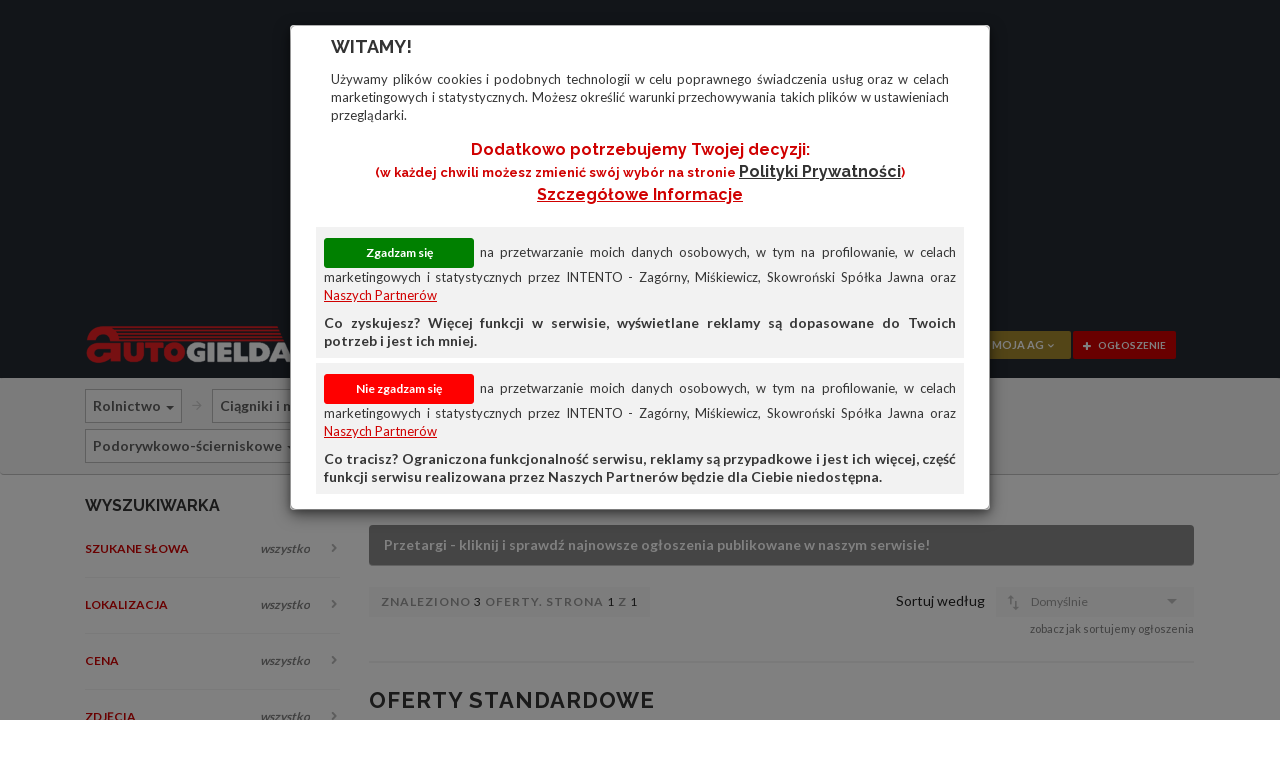

--- FILE ---
content_type: text/html
request_url: https://www.autogielda.pl/sprzedam_maszyny_rolnicze_agregaty_podorywkowo-scierniskowe.html
body_size: 10407
content:
<!DOCTYPE html>
<html lang="pl-PL">
	<head>
		<meta charset="utf-8">
		<meta http-equiv="X-UA-Compatible" content="IE=edge">
		<meta name="viewport" content="width=device-width, initial-scale=1">
		<meta name="description" content="Ogłoszenia motoryzacyjne. Motoryzacja, samochody, auta. Oferty autokomisów z Polski i Niemiec. Tanie ogłoszenia. Dodaj tanie ogłoszenie już dziś!">
		<meta name="keywords" content="gazeta, ogłoszenia, ogloszenia, tanie, tanio, reklamy, nieruchomosci, nieruchomości, mieszkania, domy, autogielda, auto gielda, autogiełda, auto giełda, anonse, komputery, zwierzęta, zwierzeta, rtv, samochody, motoryzacja, części, czesci, motocykle, przyczepy, różne, rozne, praca, ciągniki, ciagniki, zdrowie, uroda, oferty, samochody, sprzedam, używane, części, bmw, ford, audi, mercedes, fiat, vw, volkswagen">
		<meta name="google-site-verification" content="pSkNUhWtkoRJ7s93MMmVMaJwVd1WbquH_Jxb_GBtGRg" />		
		<title>Ciągniki i maszyny rolnicze - Ogłoszenia rolnicze. Sprzedam - kupię - zamienię - Autogielda.pl</title>
		<link href="assets_ag/css/bootstrap.css" rel="stylesheet">
<link href="assets_ag/css/iconmoon.css" rel="stylesheet">
<link href="assets_ag/css/chosen.css" rel="stylesheet">
<link href="assets_ag/css/jquery.mCustomScrollbar.css" rel="stylesheet">
<link href="assets_ag/style.css?v=20180525b" rel="stylesheet">
<link href="assets_ag/cs-automobile-plugin.css?v=20210224c" rel="stylesheet">
<link href="assets_ag/css/color.css?v=20210224" rel="stylesheet">
<link href="assets_ag/css/responsive.css?v=20230314" rel="stylesheet">
<link href="assets_ag/css/blueimp-gallery.min.css" rel="stylesheet">

		
		<!--[if lt IE 9]>
				<script src="https://oss.maxcdn.com/html5shiv/3.7.2/html5shiv.min.js"></script>
				<script src="https://oss.maxcdn.com/respond/1.4.2/respond.min.js"></script>
			 <![endif]-->
		<script src="assets_ag/scripts/jquery.js"></script>
<script src="assets_ag/scripts/bootstrap.min.js"></script>
<script src="https://accounts.google.com/gsi/client" async defer></script>


		<script src="assets_ag/scripts/lazysizes.min.js"></script>
		<script>
			document.addEventListener('lazybeforeunveil', function (e) {
				var bg = e.target.getAttribute('data-bg');
				if (bg) {
					e.target.style.backgroundImage = 'url(' + bg + ')';
				}
			});
		</script>
		
		<!-- Google tag (gtag.js) -->
<script async src="https://www.googletagmanager.com/gtag/js?id=G-X511JEL3FV"></script>
<script>
  window.dataLayer = window.dataLayer || [];
  function gtag(){dataLayer.push(arguments);}
  gtag('js', new Date());

  gtag('config', 'G-X511JEL3FV');
</script>

		
	</head>
	<body class="wp-automobile single-page" name="top">
		<div class="page-section" style="padding-bottom: 5px; padding-top: 5px; background-color: #242931">
	<div class="container">
		<div id="reklama_top" class="row reklama">
			<div class="col-lg-12 col-md-12 col-sm-12 col-xs-12">
				<script async src="//pagead2.googlesyndication.com/pagead/js/adsbygoogle.js"></script>
				<!-- Główna -->
				<ins class="adsbygoogle"
					  style="display:block"
					  data-ad-client="ca-pub-5806095703324968"
					  data-ad-slot="9306004109"
					  data-ad-format="auto"></ins>
				<script>
					
			(adsbygoogle = window.adsbygoogle || []).push({});
				</script>
			</div>
		</div>
	</div>
</div>

		<div class="wrapper"> 
			<!-- Header Start -->
			<header id="header">
				<div class="container">
					<div class="row">
						<div class="col-lg-3 col-md-3 col-sm-12 col-xs-12">
							<div class="cs-logo" style="position: relative;">
								<div class="cs-media">
									<figure><a href="https://www.autogielda.pl/"><img src="assets_ag/images/logo_stare.png" alt="Logo" title="Kliknij, aby przejść na stronę główną Autogiełdy" /></a></figure>
								</div>
							</div>

						</div>
						<div class="col-lg-5 col-md-5 col-sm-12 col-xs-12">
							<div class="main-search">
								<div class="search-input"> <i class="icon-search2"></i>
									<input id="main-search-field" type="text" placeholder="Czego szukasz?" autocomplete="off"/>

									<div class="main-search-results" id="main-search-results">
										<!--Element Section Start-->
										<div class="catagory-section">
										</div>
										<!--Element Section End--> 
									</div>
								</div>
							</div>
						</div>

						<!-- Login/Sign Up/Forgot Password -->
						<div class="cs-user-option">
							<div class="cs-login">
								<div class="modal fade" id="user-sign-up" tabindex="-1" role="dialog">
									<div class="modal-dialog" role="document">
										<div class="modal-content">
											<div class="modal-header">
												<button type="button" class="close" data-dismiss="modal" aria-label="Close"><span aria-hidden="true">&times;</span></button>
											</div>
											<div class="modal-body">
												<h4>Ekspresowa rejestracja</h4>
												<div class="cs-login-form">
													<form action="https://www.autogielda.pl/" id="cs-form-sign-up" method="POST">
														<div class="input-holder">
															<label for="cs-username"> <strong>e-mail</strong> <i class="icon-envelope"></i>
																<input type="text" maxlength="100" class="" id="cs-username" name="cs-username" placeholder="Wpisz e-mail"  data-validation="required email server" data-validation-url="/?modul=logowanie&cs-action=check">
															</label>
														</div>
														<div class="input-holder">
															<label for="cs-password_confirmation"> <strong>Hasło (min. 6 znaków)</strong> <i class="icon-unlock40"></i>
																<input type="password" maxlength="50" id="cs-password_confirmation" name="cs-password_confirmation" placeholder="Wpisz hasło" data-validation="required length" data-validation-length="min6" data-validation-error-msg-length="Hasło musi mieć przynajmniej 6 znaków">
															</label>
														</div>
														<div class="input-holder">
															<label for="cs-password"> <strong>Powtórz hasło</strong> <i class="icon-unlock40"></i>
																<input type="password" maxlength="50" id="cs-password" name="cs-password" placeholder="Wpisz jeszcze raz hasło" data-validation="required confirmation" data-validation-error-msg-confirmation="Wprowadzone hasła się różnią">
															</label>
														</div>
														<div class="input-holder">
															<div class="checkbox">
																<input id="search-checkbox-regulamin" name="cs-regulamin" type="checkbox" data-validation="required">
																<label for="search-checkbox-regulamin">Akceptuję <a href="https://www.autogielda.pl/regulamin.html" class="cs-color" style="padding: 0px">regulamin</a> serwisu. Wyrażam zgodę na przetwarzanie moich danych osobowych przez INTENTO - Zagórny, Miśkiewicz, Skowroński spółka jawna z siedzibą we Wrocławiu w celu świadczenia usług w serwisie www.autogielda.pl. Oświadczam, że dane osobowe podaję dobrowolnie i zostałem(-am) poinformowany(-a) o swoich prawach, w szczególności o prawie dostępu do treści swoich danych i ich poprawiania. <a href="/prywatnosc.html" target="_new" class="cs-color">Szczegółowe informacje</a></label>
															</div>	
														</div>
														<div class="input-holder">
															<input class="cs-color csborder-color" type="submit" value="UTWÓRZ KONTO">
														</div>
													</form>
												</div>
											</div>
											<div class="modal-footer">
												<i class="icon-user2"></i> <strong>Masz już konto? </strong> <a class="user-sign-in-link cs-color">Zaloguj się</a>
											</div>
										</div>
									</div>
								</div>

								<div class="modal fade" id="user-sign-in" tabindex="-1" role="dialog">
									<div class="modal-dialog" role="document">
										<div class="modal-content">
											<div class="modal-header">
												<button type="button" class="close" data-dismiss="modal" aria-label="Close"><span aria-hidden="true">&times;</span></button>
											</div>
											<div class="modal-body">
												<h4>Zaloguj się</h4>
												<div class="cs-login-form">
													<form id="cs-form-sign-in" action="https://www.autogielda.pl/" method="POST">
														<input type="hidden" name="cs-sign-in" value="true">
														<div class="input-holder">
															<label for="cs-login-username"> <strong>Użytkownik (e-mail)</strong> <i class="icon-user2"></i>
																<input type="text" id="cs-login-username" name="cs-username" placeholder="Wpisz login lub e-mail" data-validation="required">
															</label>
														</div>
														<div class="input-holder">
															<label for="cs-login-password"> <strong>Hasło</strong> <i class="icon-unlock40"></i>
																<input type="password" id="cs-login-password" name="cs-password" placeholder="Wpisz hasło" data-validation="required">
															</label>
														</div>
														<div class="input-holder"> <a class="btn-forgot-pass user-forgot-pass-link"><i class=" icon-question-circle"></i> Zapomniałeś hasła?</a> </div>
														<div class="input-holder">
															<input class="cs-color csborder-color" type="submit" value="ZALOGUJ">
														</div>
													</form>
												</div>
											</div>
											<div class="modal-footer">
												<div class="cs-separator"><span>lub</span></div>
<div id="g_id_onload"
     data-client_id="161700036509-ba1ngornabuf5vh5ilfvkl33adkafm67.apps.googleusercontent.com"
     data-context="signin"
     data-ux_mode="redirect"
     data-login_uri="https://www.autogielda.pl"
	 data-enable_redirect_uri_validation="true"
     data-auto_prompt="false">
</div>

<div style="padding-left: 10px; margin-top: 10px; margin-bottom: 10px">
	<div id="g_button" class="g_id_signin"
		  data-type="standard"
		  data-shape="rectangular"
		  data-theme="outline"
		  data-text="continue_with,"
		  data-size="large"
		  data-width="312"
		  data-logo_alignment="left">
	</div>
</div>
												<div class="cs-separator"><span>lub</span></div>
												<i class="icon-user-plus2"></i> <strong>Nie masz jeszcze konta? </strong> <a class="cs-color user-sign-up-link">Zarejestruj się</a>
												<p>Rejestracja jest bezpłatna i trwa tylko chwilę. Po rejestracji będziesz mógł/mogła korzystać ze wszystkich funkcji serwisu.</p>
											</div>
										</div>
									</div>
								</div>

								<div class="modal fade" id="user-forgot-pass" tabindex="-1" role="dialog">
									<div class="modal-dialog" role="document">
										<div class="modal-content">
											<div class="modal-header">
												<button type="button" class="close" data-dismiss="modal" aria-label="Close"><span aria-hidden="true">&times;</span></button>
											</div>
											<div class="modal-body">
												<h4>Wyślij nowe hasło</h4>
												<div class="cs-login-form">
													<form id="cs-form-forgot-pass" action="https://www.autogielda.pl/" method="POST">
														<div class="input-holder">
															<label for="cs-resetpass-username"> <strong>Użytkownik (lub e-mail)</strong> <i class="icon-envelope"></i>
																<input type="text" class="" id="cs-resetpass-username" name="cs-username" placeholder="Wpisz login lub e-mail" data-validation="required">
															</label>
														</div>
														<div class="input-holder">
															<input class="cs-color csborder-color" type="submit" value="WYŚLIJ">
														</div>
													</form>
												</div>
											</div>
											<div class="modal-footer">
												<div class="cs-user-signup"> <i class="icon-user-plus2"></i> <strong>Nie masz jeszcze konta? </strong> <a class="cs-color user-sign-up-link">Zarejestruj się</a> </div>
											</div>
										</div>
									</div>
								</div>

								<div class="modal" id="cookie-box" tabindex="-1" role="dialog">
									<div class="modal-dialog" role="document">
										<div class="modal-content">
											<div class="modal-header">
											</div>
											<form id="cs-form-cookie" action="" method="POST">
												<input type="hidden" id="cs-profiling-agreement-v2" name="cs-profiling-agreement-v2" value="">
												<div class="modal-body">
													<h4>Witamy!</h4>
													<label style="text-align: justify">Używamy plików cookies i podobnych technologii w celu poprawnego świadczenia usług oraz w celach marketingowych i statystycznych. Możesz określić warunki przechowywania takich plików w ustawieniach przeglądarki.</label>
													<div class="cs-login-form">
														<div class="row" style="margin: 10px;">
															<div class="col-lg-12 col-md-12 col-sm-12 col-xs-12" style="text-align: center;"><h5 style="text-transform: none !important;" class="cs-color">Dodatkowo potrzebujemy Twojej decyzji:<br><small>(w każdej chwili możesz zmienić swój wybór na stronie <a href="/prywatnosc.html?f=cb" target="_new">Polityki prywatności</a>)<br><a href="/prywatnosc.html?f=cb" class="cs-color" target="_new">Szczegółowe informacje</a></small></h5></div>
														</div>
														<div>
															<div class="row" style="background: #f2f2f2; padding: 8px; margin-bottom: 5px; text-align: justify;">
																<div class="col-lg-12 col-md-12 col-sm-12 col-xs-12">
																	<div class="row"><label><input class="accept" id="cs-cookie-submit-true" type="button" value="Zgadzam się"> na przetwarzanie moich danych osobowych, w tym na profilowanie, w celach marketingowych i&nbsp;statystycznych przez INTENTO - Zagórny, Miśkiewicz, Skowroński Spółka Jawna oraz <a href="/prywatnosc.html?f=cb#nasi-partnerzy" class="cs-color" target="_new">Naszych Partnerów</a></label></div>
																	<div class="row" style="margin-top: 5px;"><strong>Co zyskujesz? Więcej funkcji w serwisie, wyświetlane reklamy są dopasowane do Twoich potrzeb i jest ich mniej.</strong></div>
																</div>
															</div>
															<div class="row" style="background: #f2f2f2; padding: 8px; text-align: justify;">
																<div class="col-lg-12 col-md-12 col-sm-12 col-xs-12">
																	<div class="row"><label><input class="deny" id="cs-cookie-submit-false" type="button" value="Nie zgadzam się">  na przetwarzanie moich danych osobowych, w tym na profilowanie, w celach marketingowych i&nbsp;statystycznych przez INTENTO - Zagórny, Miśkiewicz, Skowroński Spółka Jawna oraz <a href="/prywatnosc.html?f=cb#nasi-partnerzy" class="cs-color" target="_new">Naszych Partnerów</a></label></div>
																	<div class="row" style="margin-top: 5px;"><strong>Co tracisz? Ograniczona funkcjonalność serwisu, reklamy są przypadkowe i jest ich więcej, część funkcji serwisu realizowana przez Naszych Partnerów będzie dla Ciebie niedostępna.</strong></div>
																</div>
															</div>
														</div>
													</div>
												</div>
											</form>
										</div>
									</div>
								</div>

								<div class="modal fade" id="message-box" tabindex="-1" role="dialog">
									<div class="modal-dialog" role="document">
										<div class="modal-content">
											<div class="modal-header">
												<button type="button" class="close" data-dismiss="modal" aria-label="Close"><span aria-hidden="true">&times;</span></button>
												<h4 class="modal-title" id="message-title">Komunikat</h4>
											</div>
											<div class="modal-body">
												<div class="row">
													<div class="col-lg-2 col-md-2 col-sm-2 col-xs-2"><i class="icon-info cs-color"></i></div>
													<div class="col-lg-10 col-md-10 col-sm-10 col-xs-10"><h6 id="message-text"></h6></div>
												</div>
											</div>
											<div class="modal-footer">
												<div class="cs-login-form">
													<div class="input-holder">
														<input class="cs-color csborder-color" data-dismiss="modal" type="submit" value="OK">
													</div>
												</div>
											</div>
										</div>
									</div>
								</div>
							</div>
						</div>

						<!-- User menu -->

						<div class="col-lg-4 col-md-4 col-sm-12 col-xs-12">
							<div class="cs-main-nav pull-right">
								<nav class="main-navigation">
									<ul>
										<li class="visible-sm visible-xs"><a href="#">Pomoc</a>
											<ul>
												<li><a href="https://www.autogielda.pl/cennik.html">Cennik reklam i ogłoszeń</a></li>
												<li><a href="https://www.autogielda.pl/regulamin.html">Regulamin</a></li>
											</ul>
										</li>

										<li class="cs-user-option" style="position: relative;">
											<span class="buttons">
												<div class="cs-login">
													<a class="cs-thirdbgcolor btn-form" href="https://www.autogielda.pl/notes.html" title="Przejdź do notesu"><i class="icon-heart-o no-margin"></i></a>
													<div class="cs-login-dropdown"> <a href="https://www.autogielda.pl/?modul=mojekonto" class="cs-secbgcolor btn-form logged-only" title="Zarządzaj swoim kontem"><i class="icon-user2"></i> moja AG <i class="icon-chevron-down2"></i></a>
														<div class="cs-user-dropdown"> 
															<ul>
																<li><a href="https://www.autogielda.pl/?modul=mojekonto" class="logged-only" title="Informacje o Twoim koncie">Przegląd</a></li>
																<li><a href="https://www.autogielda.pl/?modul=mojekonto&opcja=ogloszenia" class="logged-only" title="Lista Twoich ogłoszeń">Ogłoszenia</a></li>
																<li><a href="https://www.autogielda.pl/?modul=mojekonto&opcja=dlafirm" class="logged-only" title="Oferty abonamentowe dla firm">Oferta dla firm</a></li>
																<li><a href="https://www.autogielda.pl/?modul=mojekonto&opcja=przedplaty" class="logged-only" title="Doładuj konto i zyskaj atrakcyjne bonusy">Doładuj konto</a></li>
																<li><a href="https://www.autogielda.pl/?modul=mojekonto&opcja=koszyk" class="logged-only" title="Produkty do opłacenia">Koszyk</a></li>
																<li><a href="https://www.autogielda.pl/?modul=mojekonto&opcja=historia" class="logged-only" title="Historia Twoich zleceń">Historia</a></li>
															</ul>
															
														</div>
													</div>
													<a class="cs-bgcolor btn-form" href="https://www.autogielda.pl/dodaj-tanie-ogloszenie.html?kategoria=0150049000200000005" title="Dodaj TANIE ogłoszenie"><i class="icon-plus"></i> ogłoszenie</a>
												</div></span>
										</li>
									</ul>
								</nav>
                        <div class="cs-user-option hidden-lg visible-sm visible-xs">
									<div class="cs-login">
										<a class="cs-thirdbgcolor btn-form" href="https://www.autogielda.pl/notes.html"><i class="icon-heart-o no-margin" title="Notes"></i></a>
										<div class="cs-login-dropdown"> <a href="javascript:void(0);" class="cs-secbgcolor btn-form"><i class="icon-user2"></i> moja AG <i class="icon-chevron-down2"></i></a>
											<div class="cs-user-dropdown"> 
												<ul>
													<li><a href="https://www.autogielda.pl/?modul=mojekonto" class="logged-only" title="Informacje o Twoim koncie">Przegląd</a></li>
													<li><a href="https://www.autogielda.pl/?modul=mojekonto&opcja=ogloszenia" class="logged-only" title="Lista Twoich ogłoszeń">Ogłoszenia</a></li>
													<li><a href="https://www.autogielda.pl/?modul=mojekonto&opcja=dlafirm" class="logged-only" title="Oferty abonamentowe dla firm">Oferta dla firm</a></li>
													<li><a href="https://www.autogielda.pl/?modul=mojekonto&opcja=przedplaty" class="logged-only" title="Doładuj konto i zyskaj atrakcyjne bonusy">Doładuj konto</a></li>
													<li><a href="https://www.autogielda.pl/?modul=mojekonto&opcja=koszyk" class="logged-only" title="Produkty do opłacenia">Koszyk</a></li>
													<li><a href="https://www.autogielda.pl/?modul=mojekonto&opcja=historia" class="logged-only" title="Historia Twoich zleceń">Historia</a></li>
												</ul>
												
											</div>
										</div>
										<a class="cs-bgcolor btn-form" href="https://www.autogielda.pl/dodaj-tanie-ogloszenie.html?kategoria=0150049000200000005" title="Dodaj TANIE ogłoszenie"><i class="icon-plus"></i> ogł.</a> 
									</div>
								</div>
							</div>
						</div>
					</div>
				</div>
			</header>
			<!-- Header End --> 

			<!-- Main Start -->
			<div class="main-section">
				
				<div class="page-section" style="margin-top: -30px">
	<div class="row">
	<div class="col-lg-12 col-md-12 col-sm-12 col-xs-12">
		<ol id="category-list" class="breadcrumb kategorie-lista">
			<div class="container">
				<div id="kategorie-lista-pozycje" class="col-lg-9 col-md-9 col-sm-12 col-xs-12">
					<li class="hidden-xs">
	<div class="dropdown">
		<span class="dropdown-toggle" id="kategoriePoziom0" data-toggle="dropdown" aria-haspopup="true" aria-expanded="true">Rolnictwo</span>
		<span class="caret"></span>
		<ul class="dropdown-menu" aria-labelledby="kategoriePoziom0">
			<li class="selected disabled"><a>Rolnictwo</a></li>

<li role="separator" class="divider"></li>

<li><a href="/sprzedam.html">Motoryzacja</a></li>

<li><a href="/nieruchomosci.html">Nieruchomości</a></li>

<li><a href="/maszyny_i_urzadzenia.html">Pozostałe</a></li>


		</ul>
	</div>
</li>

<li class="">
	<div class="dropdown">
		<span class="dropdown-toggle" id="kategoriePoziom5" data-toggle="dropdown" aria-haspopup="true" aria-expanded="true">Ciągniki i maszyny rolnicze</span>
		<span class="caret"></span>
		<ul class="dropdown-menu" aria-labelledby="kategoriePoziom5">
			<li class="selected visible-lg visible-md"><a href="/maszyny_rolnicze.html">Ciągniki i maszyny rolnicze</a></li>
<li class="selected disabled visible-sm visible-xs"><a>Ciągniki i maszyny rolnicze</a></li>

<li role="separator" class="divider"></li>

<li><a href="/czesci_maszyn_rolniczych.html">Części do maszyn rolniczych</a></li>

<li><a href="/produkty_spozywcze.html">Artykuły rolno-spożywcze</a></li>

<li><a href="/ogrodnictwo.html">Ogrodnictwo i wyposażenie ogrodu</a></li>

<li><a href="/zwierzeta_hodowlane.html">Zwierzęta hodowlane</a></li>


		</ul>
	</div>
</li>

<li class="">
	<div class="dropdown">
		<span class="dropdown-toggle" id="kategoriePoziom4" data-toggle="dropdown" aria-haspopup="true" aria-expanded="true">Sprzedam</span>
		<span class="caret"></span>
		<ul class="dropdown-menu" aria-labelledby="kategoriePoziom4">
			<li class="selected visible-lg visible-md"><a href="/sprzedam_ciagniki_i_maszyny_rolnicze.html">Sprzedam</a></li>
<li class="selected disabled visible-sm visible-xs"><a>Sprzedam</a></li>

<li><a href="/maszyny_rolnicze.html">Wszystko</a></li>

<li role="separator" class="divider"></li>

<li><a href="/inne_ciagniki_i_maszyny_rolnicze.html">Inne</a></li>


		</ul>
	</div>
</li>

<li class="">
	<div class="dropdown">
		<span class="dropdown-toggle" id="kategoriePoziom3" data-toggle="dropdown" aria-haspopup="true" aria-expanded="true">Maszyny Rolnicze</span>
		<span class="caret"></span>
		<ul class="dropdown-menu" aria-labelledby="kategoriePoziom3">
			<li class="selected visible-lg visible-md"><a href="/sprzedam_maszyny_rolnicze.html">Maszyny Rolnicze</a></li>
<li class="selected disabled visible-sm visible-xs"><a>Maszyny Rolnicze</a></li>

<li><a href="/sprzedam_ciagniki_i_maszyny_rolnicze.html">Wszystko</a></li>

<li role="separator" class="divider"></li>

<li><a href="/sprzedam_ciagniki.html">Ciągniki</a></li>

<li><a href="/sprzedam_urzadzenia_gospodarcze.html">Urządzenia Gospodarcze</a></li>

<li><a href="/sprzedam_ciagniki_i_maszyny_rolnicze_inne.html">Inne</a></li>


		</ul>
	</div>
</li>

<li class="">
	<div class="dropdown">
		<span class="dropdown-toggle" id="kategoriePoziom2" data-toggle="dropdown" aria-haspopup="true" aria-expanded="true">Agregaty</span>
		<span class="caret"></span>
		<ul class="dropdown-menu" aria-labelledby="kategoriePoziom2">
			<li class="selected visible-lg visible-md"><a href="/sprzedam_maszyny_rolnicze_agregaty.html">Agregaty</a></li>
<li class="selected disabled visible-sm visible-xs"><a>Agregaty</a></li>

<li><a href="/sprzedam_maszyny_rolnicze.html">Wszystko</a></li>

<li role="separator" class="divider"></li>

<li><a href="/sprzedam_maszyny_rolnicze_brony.html">Brony</a></li>

<li><a href="/sprzedam_maszyny_rolnicze_czyszczalnie.html">Czyszczalnie</a></li>

<li><a href="/sprzedam_maszyny_rolnicze_dmuchawy.html">Dmuchawy</a></li>

<li><a href="/sprzedam_maszyny_rolnicze_glebogryzarki.html">Glebogryzarki</a></li>

<li><a href="/sprzedam_maszyny_rolnicze_glebosze.html">Głębosze</a></li>

<li><a href="/sprzedam_maszyny_rolnicze_kopaczki.html">Kopaczki</a></li>

<li><a href="/sprzedam_maszyny_rolnicze_kosiarki.html">Kosiarki</a></li>

<li><a href="/sprzedam_maszyny_rolnicze_kultywatory.html">Kultywatory</a></li>

<li><a href="/sprzedam_maszyny_rolnicze_ladowacze.html">Ładowacze</a></li>

<li><a href="/sprzedam_maszyny_rolnicze_obsypniki.html">Obsypniki</a></li>

<li><a href="/sprzedam_maszyny_rolnicze_opryskiwacze.html">Opryskiwacze</a></li>

<li><a href="/sprzedam_maszyny_rolnicze_owijarki.html">Owijarki</a></li>

<li><a href="/sprzedam_maszyny_rolnicze_plugi.html">Pługi</a></li>

<li><a href="/sprzedam_maszyny_rolnicze_prasy_do_slomy.html">Prasy Do Słomy</a></li>

<li><a href="/sprzedam_maszyny_rolnicze_przetrzasarki.html">Przetrząsarki</a></li>

<li><a href="/sprzedam_maszyny_rolnicze_przetrzasarki-zgrabiarki.html">Przetrząsarki-zgrabiarki</a></li>

<li><a href="/sprzedam_maszyny_rolnicze_przyczepy.html">Przyczepy</a></li>

<li><a href="/sprzedam_maszyny_rolnicze_rozrzutniki_obornika.html">Rozrzutniki Obornika</a></li>

<li><a href="/sprzedam_maszyny_rolnicze_rozsiewacze.html">Rozsiewacze</a></li>

<li><a href="/sprzedam_maszyny_rolnicze_sadzarki.html">Sadzarki</a></li>

<li><a href="/sprzedam_maszyny_rolnicze_siewniki.html">Siewniki</a></li>

<li><a href="/sprzedam_maszyny_rolnicze_sortowniki.html">Sortowniki</a></li>

<li><a href="/sprzedam_maszyny_rolnicze_scinacze_zielonek.html">Ścinacze Zielonek</a></li>

<li><a href="/sprzedam_maszyny_rolnicze_waly_uprawowe.html">Wały Uprawowe</a></li>

<li><a href="/sprzedam_maszyny_rolnicze_wialnie_do_zboza.html">Wialnie Do Zboża</a></li>

<li><a href="/sprzedam_maszyny_rolnicze_wloki.html">Włóki</a></li>

<li><a href="/sprzedam_maszyny_rolnicze_wozy.html">Wozy</a></li>

<li><a href="/sprzedam_maszyny_rolnicze_wycinacze_do_kiszonek.html">Wycinacze Do Kiszonek</a></li>

<li><a href="/sprzedam_maszyny_rolnicze_zgrabiarki.html">Zgrabiarki</a></li>

<li><a href="/sprzedam_maszyny_rolnicze_inne.html">Inne</a></li>


		</ul>
	</div>
</li>

<li class="">
	<div class="dropdown">
		<span class="dropdown-toggle" id="kategoriePoziom1" data-toggle="dropdown" aria-haspopup="true" aria-expanded="true">Podorywkowo-ścierniskowe</span>
		<span class="caret"></span>
		<ul class="dropdown-menu" aria-labelledby="kategoriePoziom1">
			<li class="selected visible-lg visible-md"><a href="/sprzedam_maszyny_rolnicze_agregaty_podorywkowo-scierniskowe.html">Podorywkowo-ścierniskowe</a></li>
<li class="selected disabled visible-sm visible-xs"><a>Podorywkowo-ścierniskowe</a></li>

<li><a href="/sprzedam_maszyny_rolnicze_agregaty.html">Wszystko</a></li>

<li role="separator" class="divider"></li>

<li><a href="/sprzedam_maszyny_rolnicze_agregaty_podorywkowe.html">Podorywkowe</a></li>

<li><a href="/sprzedam_maszyny_rolnicze_agregaty_scierniskowe.html">Ścierniskowe</a></li>

<li><a href="/sprzedam_maszyny_rolnicze_agregaty_uprawowe.html">Uprawowe</a></li>

<li><a href="/sprzedam_maszyny_rolnicze_agregaty_uprawowo-siewne.html">Uprawowo-siewne</a></li>

<li><a href="/sprzedam_maszyny_rolnicze_agregaty_inne.html">Inne</a></li>


		</ul>
	</div>
</li>


				</div>
				<div id="button-kategorie-lista-dodaj-div" class="col-lg-3 col-md-3 col-sm-12 col-xs-12 cs-user-option hidden hidden-sm hidden-xs">
					<div id="button-kategorie-lista-dodaj" class="cs-button-style" style="position: static; margin-top: 3px;">
						<a class="cs-bgcolor btn-shortlist hidden-md" href="/dodaj-tanie-ogloszenie.html?kategoria=0150049000200000005" title="Dodaj TANIE ogłoszenie" tabindex="-1"><i class="icon-plus"></i> dodaj tanie ogłoszenie!</a>
						<a class="cs-bgcolor btn-shortlist hidden-lg" href="/dodaj-tanie-ogloszenie.html?kategoria=0150049000200000005" title="Dodaj TANIE ogłoszenie" tabindex="-1"><i class="icon-plus"></i> dodaj ogłoszenie!</a>
					</div>				
				</div>
			</div>
		</ol>
	</div>
</div>

	<div class="container">
		<div class="row">
			<aside class="section-sidebar col-lg-3 col-md-3 col-sm-12 col-xs-12">
				<div class="cs-listing-filters">
					<form class="search-form" id="search-form">
						<input type="hidden" name="wedlug" value="data"> 
						<input type="hidden" name="sposob" value="malejaco"> 
						<div id="search-panels" role="tablist" aria-multiselectable="true">
							<h5>WYSZUKIWARKA</h5>
							<div class="panel panel-default">
	<div class="panel-heading" role="tab" id="headingszukaj">
		<a class="collapsed" role="button" data-toggle="collapse" data-parent="#search-panels" href="#collapseszukaj" aria-expanded="false" aria-controls="collapseszukaj">
			Szukane słowa<em id="szukaj-text-label"></em>
		</a>
	</div>
	<div id="collapseszukaj" class="panel-collapse collapse" role="tabpanel" aria-labelledby="headingszukaj">
		<div class="panel-body">
			<div class="loction-search">
				<input type="text" id="search-text-szukaj" name="szukaj" value="" maxlength="100" placeholder="Szukane słowa"/>
				<a href="#" id="search-text-szukaj-clear"><i class="icon-clear cs-color"></i></a>
			</div>
		</div>
	</div>
</div>
<div class="panel panel-default">
	<div class="panel-heading" role="tab" id="headingLocation">
		<a class="collapsed" role="button" data-toggle="collapse" data-parent="#search-panels" href="#collapseLocation" aria-expanded="false" aria-controls="collapseLocation">
			Lokalizacja<em id="location-label"></em>
		</a>
	</div>
	<div id="collapseLocation" class="panel-collapse collapse" role="tabpanel" aria-labelledby="headingLocation">
		<div class="panel-body">
			<div class="loction-search">
				<input type="text" id="search-text-miejscowosc" name="miejscowosc" value="" placeholder="Miejscowość"/>
				<a href="#" id="search-text-miejscowosc-clear"><i class="icon-clear cs-color"></i></a>
			</div>
			<div class="select-input">
				<select data-placeholder="Województwo" id="search-text-wojewodztwo" name="wojewodztwo" tabindex="1" class="chosen-select">
					<option value="">wszystkie woj.</option>
					<option value="DL">dolnośląskie</option>
					<option value="KP">kujawsko-pomorskie</option>
					<option value="LU">lubelskie</option>
					<option value="LB">lubuskie</option>
					<option value="LD">łódzkie</option>
					<option value="MP">małopolskie</option>
					<option value="MZ">mazowieckie</option>
					<option value="OP">opolskie</option>
					<option value="PK">podkarpackie</option>
					<option value="PD">podlaskie</option>
					<option value="PM">pomorskie</option>
					<option value="SL">śląskie</option>
					<option value="SW">świętokrzyskie</option>
					<option value="WM">warmińsko-mazurskie</option>
					<option value="WP">wielkopolskie</option>
					<option value="ZP">zachodniopomorskie</option>
					<option value="IN">inne</option>
				</select>
			</div>
		</div>
	</div>
</div>
<div class="panel panel-default">
	<div class="panel-heading" role="tab" id="headingcena">
		<a class="collapsed" role="button" data-toggle="collapse" data-parent="#search-panels" href="#collapsecena" aria-expanded="true" aria-controls="collapsecena">
			Cena<em id="cena-num-label" suffix="zł"></em>
		</a>
	</div>
	<div id="collapsecena" class="panel-collapse collapse" role="tabpanel" aria-labelledby="headingcena">
		<div class="panel-body">
			<div class="half-search col-lg-6 col-md-6 col-sm-6 col-xs-12">
				<input type="text" id="search-num-cena-od" name="cenaod" value="" maxlength="7" placeholder="od"/>
				<a href="#" id="search-num-cena-od-clear"><i class="icon-clear cs-color"></i></a>
			</div>
			<div class="half-search col-lg-6 col-md-6 col-sm-6 col-xs-12">
				<input type="text" id="search-num-cena-do" name="cenado" value="" maxlength="7" placeholder="do"/>
				<a href="#" id="search-num-cena-do-clear"><i class="icon-clear cs-color"></i></a>
			</div>
		</div>
	</div>
</div>
<div class="panel panel-default">
	<div class="panel-heading" role="tab" id="headingCheck1">
		<a class="collapsed" role="button" data-toggle="collapse" data-parent="#search-panels" href="#collapseCheck1" aria-expanded="false" aria-controls="collapseCheck1">
			Zdjęcia<em id="Check1-check-label"></em>
		</a>
	</div>
	<div id="collapseCheck1" class="panel-collapse collapse" role="tabpanel" aria-labelledby="headingCheck1">
		<div class="panel-body">
			<div class="cs-select-model">
				<ul class="cs-checkbox-list mCustomScrollbar" id="search-checklist-Check1" data-mcs-theme="dark">
					<li>
	<div class="checkbox">
		<input id="search-checkbox-1-tbf" name="tbf" type="checkbox" >
		<label for="search-checkbox-1-tbf">Tylko fotooferty</label>
	</div>
</li>


				</ul>
			</div>
		</div>
	</div>
</div>

						</div>
					</form>
				</div>
				<div style="margin-bottom: 20px;">
					
				</div>
				<div class="hidden-xs hidden-sm" style="margin-bottom: 20px;">
					<p id="reklama">REKLAMA</p>
<script async src="//pagead2.googlesyndication.com/pagead/js/adsbygoogle.js"></script>
<!-- Lista ogłoszeń - pod wyszukiwarką 1 -->
<ins class="adsbygoogle"
	  style="display:block"
	  data-ad-client="ca-pub-5806095703324968"
	  data-ad-slot="6078738336"
	  data-ad-format="auto"></ins>
<script>
	
	(adsbygoogle = window.adsbygoogle || []).push({});
</script>


					
				</div>
			</aside>
			<div class="section-content col-lg-9 col-md-9 col-sm-12 col-xs-12">
				<div class="row hidden-xs">
					<div class="col-lg-12 col-md-12 col-sm-12 col-xs-12">
						
						<div class="row"><div class="container" style="padding: 0px; margin-top: 30px;">
		<div class="col-lg-9 col-md-9 col-sm-12 col-xs-12">
			<ol id="category-list" class="breadcrumb" style="background-color: #888888; color: White;">
				<div class="container" id="pasek-przetargi">
					<a href="/przetargi.html" data-event="Przetargi" data-event-action="Przetargi-Klik-Nieruchomosci" style="color: White"><b>Przetargi - kliknij i sprawdź najnowsze ogłoszenia publikowane w naszym serwisie!</b></a>
				</div>
			</ol>
		</div></div>
</div>

						
					</div>
				</div>
				<div class="row" id="search-results">
					<div class="col-lg-12 col-md-12 col-sm-12 col-xs-12">
	<div class="auto-sort-filter">
		<div class="auto-show-resuilt"><span>ZNALEZIONO <em>3</em> OFERTY. STRONA <em>1</em> Z <em>1</em></span>		
		</div>
		<div class="auto-list">
			<span>Sortuj według</span>
			<ul>
				<li>
					<div class="cs-select-post">
						<select id="search-sort-order" data-placeholder="Domyślnie" class="chosen-select-no-single" tabindex="5">
							<option value="sprzedam_maszyny_rolnicze_agregaty_podorywkowo-scierniskowe.html?wedlug=data&sposob=malejaco" selected>Domyślnie</option>
<option value="sprzedam_maszyny_rolnicze_agregaty_podorywkowo-scierniskowe.html?wedlug=naglowek&sposob=rosnaco" >Tytuł ogłoszenia</option>
<option value="sprzedam_maszyny_rolnicze_agregaty_podorywkowo-scierniskowe.html?wedlug=cena&sposob=rosnaco" >Cena rosnąco</option>
<option value="sprzedam_maszyny_rolnicze_agregaty_podorywkowo-scierniskowe.html?wedlug=cena&sposob=malejaco" >Cena malejąco</option>
<option value="sprzedam_maszyny_rolnicze_agregaty_podorywkowo-scierniskowe.html?wedlug=miejscowosc&sposob=rosnaco" >Miejscowość</option>

						</select>
					</div>
				</li>
			</ul><br>
			<small style="display: block; text-align: right;"><a href="/cennik.html#jak_sortujemy_ogloszenia" target="_new" style="color: grey;">zobacz&nbsp;jak sortujemy ogłoszenia</a></small>
		</div>
<div class="col-lg-12 col-md-12 col-sm-12 col-xs-12 hidden-lg hidden-md">
	<div style="text-align: center">
		<div id="button-kategorie-lista-dodaj" class="cs-button-style" style="position: static; display: inline-block; margin-top: 20px;">
			<a class="btn-shortlist" style="background-color: #bdbdbd; color: #fff;" href="sprzedam_maszyny_rolnicze_agregaty_podorywkowo-scierniskowe.html?anim=off" title="Wyłącz ruchome miniatury zdjęć" tabindex="-1"><i class="icon-pause"></i> Wyłącz ruchome miniatury zdjęć</a>
		</div>
	</div>
</div>

	</div>
</div>

<div class="col-lg-12 col-md-12 col-sm-12 col-xs-12 naglowek">
	<h2>Oferty standardowe</h2><small><br><a href="/cennik.html" target="_new">zobacz&nbsp;porównanie rodzajów ofert</a></small>&nbsp;<small><a href="/cennik.html#jak_sortujemy_ogloszenia" target="_new">zobacz&nbsp;jak sortujemy ogłoszenia</a></small>
</div>
<div class="col-lg-12 col-md-12 col-sm-12 col-xs-12">
	<div class="auto-listing">
		<a href="https://www.autogielda.pl/sprzedam_maszyny_rolnicze_agregaty_podorywkowo-scierniskowe,agregat_uprawowo_-_podorywkowy_polzawieszany_vibro_ii_agro-masz,IK9ELPX.html">
	<div class="cs-media">
		<figure data-bg="https://zdjecia.autogielda.pl/S13/301/061/agregat_uprawowo_-_podorywkowy_polzawieszany_vibro_ii_agro-masz,IK9ELPX,S.jpg" class="lazyload ">
			<div style="width: 100%; padding-bottom: 75%; position: relative"></div>
		</figure>
	</div>
</a>


		<div class="auto-text">
			<div class="post-title ">
				
				<h4><a href="https://www.autogielda.pl/sprzedam_maszyny_rolnicze_agregaty_podorywkowo-scierniskowe,agregat_uprawowo_-_podorywkowy_polzawieszany_vibro_ii_agro-masz,IK9ELPX.html">AGREGAT UPRAWOWO - PODORYWKOWY PÓŁZAWIESZANY VIBRO II AGRO-MASZ</a></h4>
				<div class="auto-price"><span class="cs-color">91 250 zł  </span> <em><i class="icon-location"></i> Rogóźno 130, woj. kujawsko-pomorskie</em>
</div>
			</div>
			
			
			<p class="offer-description">Odpowiednio skrócona konstrukcja, duża przepustowość, możliwość głębokiego spulchniania gleby, jak i płytkiej uprawy ścierniska to silne argumenty, które pozwolą Ci uzyskać znakomite efekty.

Wyposażenie standardowe
4 rzędy zębów 70x1...</p>
			
			<i class="icon-arrow-up2" style="color: grey;" title="Ta oferta została podbita wyżej w wynikach wyszukiwania (usługa 'Podbicie')"></i><span style="color: grey; margin-left: 5px;" title="Ta oferta została podbita wyżej w wynikach wyszukiwania (usługa 'Podbicie')">Podbite: 14 sty</span></a>
<a href="#" class="short-list cs-thirdcolor" id="favorites-IK9ELPX" title="Dodaj/Usuń ofertę do/z notesu"><i class="icon-heart-o"></i><span class="cs-thirdcolor" id="favorites-IK9ELPX-desc">Do notesu</span></a>
			
			<a href="https://www.autogielda.pl/sprzedam_maszyny_rolnicze_agregaty_podorywkowo-scierniskowe,agregat_uprawowo_-_podorywkowy_polzawieszany_vibro_ii_agro-masz,IK9ELPX.html" class="View-btn pull-right">Szczegóły<i class=" icon-arrow-long-right"></i></a>
		</div>
	</div>
</div>
<div class="col-lg-12 col-md-12 col-sm-12 col-xs-12">
	<div class="auto-listing">
		<a href="https://www.autogielda.pl/sprzedam_maszyny_rolnicze_agregaty_podorywkowo-scierniskowe,agregat_uprawowo_-_podorywkowy_zawieszany_vibro_i_agro-masz,IK9ELR3.html">
	<div class="cs-media">
		<figure data-bg="https://zdjecia.autogielda.pl/S16/103/415/agregat_uprawowo_-_podorywkowy_zawieszany_vibro_i_agro-masz,IK9ELR3,S.jpg" class="lazyload ">
			<div style="width: 100%; padding-bottom: 75%; position: relative"></div>
		</figure>
	</div>
</a>


		<div class="auto-text">
			<div class="post-title ">
				
				<h4><a href="https://www.autogielda.pl/sprzedam_maszyny_rolnicze_agregaty_podorywkowo-scierniskowe,agregat_uprawowo_-_podorywkowy_zawieszany_vibro_i_agro-masz,IK9ELR3.html">AGREGAT UPRAWOWO - PODORYWKOWY ZAWIESZANY VIBRO I AGRO-MASZ</a></h4>
				<div class="auto-price"><span class="cs-color">32 750 zł  </span> <em><i class="icon-location"></i> Rogóźno 130, woj. kujawsko-pomorskie</em>
</div>
			</div>
			
			
			<p class="offer-description">Odpowiednio skrócona konstrukcja, duża przepustowość, możliwość głębokiego spulchniania gleby, jak i płytkiej uprawy ścierniska to silne argumenty, które pozwolą Ci uzyskać znakomite efekty.

Wyposażenie standardowe
4 rzędy zębów 70x1...</p>
			
			<i class="icon-arrow-up2" style="color: grey;" title="Ta oferta została podbita wyżej w wynikach wyszukiwania (usługa 'Podbicie')"></i><span style="color: grey; margin-left: 5px;" title="Ta oferta została podbita wyżej w wynikach wyszukiwania (usługa 'Podbicie')">Podbite: 14 sty</span></a>
<a href="#" class="short-list cs-thirdcolor" id="favorites-IK9ELR3" title="Dodaj/Usuń ofertę do/z notesu"><i class="icon-heart-o"></i><span class="cs-thirdcolor" id="favorites-IK9ELR3-desc">Do notesu</span></a>
			
			<a href="https://www.autogielda.pl/sprzedam_maszyny_rolnicze_agregaty_podorywkowo-scierniskowe,agregat_uprawowo_-_podorywkowy_zawieszany_vibro_i_agro-masz,IK9ELR3.html" class="View-btn pull-right">Szczegóły<i class=" icon-arrow-long-right"></i></a>
		</div>
	</div>
</div>
<div class="col-lg-12 col-md-12 col-sm-12 col-xs-12 naglowek">
	<h2>Oferty archiwalne</h2><small>oferty po zakończeniu regularnej emisji (część z nich może być nieaktualna)</small><small><br><a href="/cennik.html#jak_sortujemy_ogloszenia" target="_new">zobacz&nbsp;jak sortujemy ogłoszenia</a></small>
</div>
<div class="col-lg-12 col-md-12 col-sm-12 col-xs-12">
	<div class="auto-listing">
		<a href="https://www.autogielda.pl/sprzedam_maszyny_rolnicze_agregaty_podorywkowo-scierniskowe,brona_talerzowa_agregat_talerzowy_szerokosci_od_1_6do_4_0_2_5m_2_7m_3_0m_2_0m,IP5AENP.html">
	<div class="cs-media">
		<figure data-bg="https://zdjecia.autogielda.pl/S16/200/454/brona_talerzowa_agregat_talerzowy_szerokosci_od_1_6do_4_0_2_5m_2_7m_3_0m_2_0m,IP5AENP,S.jpg" class="lazyload ">
			<div style="width: 100%; padding-bottom: 75%; position: relative"></div>
		</figure>
	</div>
</a>


		<div class="auto-text">
			<div class="post-title ">
				<h5 class="cs-color">Oferta archiwalna</h5>


				<h4><a href="https://www.autogielda.pl/sprzedam_maszyny_rolnicze_agregaty_podorywkowo-scierniskowe,brona_talerzowa_agregat_talerzowy_szerokosci_od_1_6do_4_0_2_5m_2_7m_3_0m_2_0m,IP5AENP.html">BRONA TALERZOWA AGREGAT TALERZOWY SZEROKOŚCI OD 1,6DO 4.0 2,5M 2,7M 3,0M 2,0M</a></h4>
				<div class="auto-price"><span class="cs-color">9 000 zł  </span> <em><i class="icon-location"></i> Lubliniec, woj. śląskie</em>
</div>
			</div>
			
			
			<p class="offer-description">Cena dotyczy brony talerzowej KOMPAKTOWEJ o szerokości roboczej 1,6m z wałem rurowym lub strunowym.
Transport GRATIS!
Możliwość zakupu na raty!
Cena netto 9000zł. +23%
PRODUKCJA 2023r.
GRATIS do końca miesiąca PIASTY BEZOBSŁUGOWE przykręcane ...</p>
			
			<i class="icon-calendar2" style="color: grey;"></i><span style="color: grey; margin-left: 5px;">Dodane: 29 paź</span></a>
<a href="#" class="short-list cs-thirdcolor" id="favorites-IP5AENP" title="Dodaj/Usuń ofertę do/z notesu"><i class="icon-heart-o"></i><span class="cs-thirdcolor" id="favorites-IP5AENP-desc">Do notesu</span></a>
			
			<a href="https://www.autogielda.pl/sprzedam_maszyny_rolnicze_agregaty_podorywkowo-scierniskowe,brona_talerzowa_agregat_talerzowy_szerokosci_od_1_6do_4_0_2_5m_2_7m_3_0m_2_0m,IP5AENP.html" class="View-btn pull-right">Szczegóły<i class=" icon-arrow-long-right"></i></a>
		</div>
	</div>
</div>

<div class="col-lg-12 col-md-12 col-sm-12 col-xs-12">
	<nav>
		<ul class="pagination">
			<li class="disabled"><a aria-label="Poprzednia"><span aria-hidden="true"><i class="icon-angle-left"></i></span></a></li>

<li><a class="active">1</a></li>

<li class="disabled"><a aria-label="Następna"><span aria-hidden="true"><i class="icon-angle-right"></i></span></a>


		</ul>
	</nav>
</div>



				</div>
				<div class="row reklama">
					<div class="col-lg-12 col-md-12 col-sm-12 col-xs-12">
						<p id="reklama">REKLAMA</p>
<script async src="//pagead2.googlesyndication.com/pagead/js/adsbygoogle.js"></script>
<!-- Lista ogłoszeń - dół -->
<ins class="adsbygoogle"
	  style="display:block"
	  data-ad-client="ca-pub-5806095703324968"
	  data-ad-slot="5439609933"
	  data-ad-format="auto"></ins>
<script>
	
	(adsbygoogle = window.adsbygoogle || []).push({});
</script>

					</div>
				</div>
			</div>
		</div>
	</div>
</div>        


			</div>
			<!-- Main End --> 
			<!-- Footer Start -->
			<footer id="footer" style="background:#19171a;padding:32px 0 0">
				<div class="cs-footer-widgets">
					<div class="container">
						<div class="row">
							<div class="col-lg-3 col-md-3 col-sm-6 col-xs-12">
								<div class="widget widget-categores">
									<div class="widget-section-title">
										<h6 style="color:#fff !important">Oferta</h6>
									</div>
									<ul>
										<li><a href="https://www.autogielda.pl/cennik.html">Cennik</a></li>
										<li><a href="https://www.autogielda.pl/abonament-dla-autokomisow.html" title="Tani abonament dla autokomisów i sklepów motoryzacyjnych">Dla autokomisów i sklepów moto</a></li>
										<li><a href="https://www.autogielda.pl/abonament-dla-biur-nieruchomosci.html" title="Tani abonament dla biur nieruchomości">Dla biur nieruchomości</a></li>
										<li><a href="https://www.autogielda.pl/abonament-dla-sklepow.html" title="Tani abonament dla sklepów">Dla sklepów niemotoryzacyjnych</a></li>
									</ul>
								</div>
							</div>
							<div class="col-lg-3 col-md-3 col-sm-6 col-xs-12">
								<div class="widget widget-our-partners">
									<div class="widget-section-title">
										<h6 style="color:#fff !important">Przydatne linki</h6>
									</div>
									<ul>
										<li><a href="https://www.autogielda.pl/przetargi.html">Przetargi</a></li>
										<li><a href="https://www.autogielda.pl/gieldy.html">Giełdy samochodowe</a></li>
									</ul>
								</div>
							</div>
							<div class="col-lg-3 col-md-3 col-sm-6 col-xs-12">
								<div class="widget widget-about-us">
									<div class="widget-section-title">
										<h6 style="color:#fff !important">O nas</h6>
									</div>
									<ul>
										<li><a href="https://www.autogielda.pl/redakcja.html">Redakcja</a></li>
										<li><a href="https://www.autogielda.pl/auto-gielda-dolnoslaska.html">Nasza gazeta</a></li>
										<li><a href="https://www.autogielda.pl/regulamin.html">Regulamin</a></li>
										<li><a href="https://www.autogielda.pl/prywatnosc.html">RODO/Polityka prywatności</a></li>
									</ul>
								</div>
							</div>
							<div class="col-lg-3 col-md-3 col-sm-6 col-xs-12">
								<div class="widget widget-news-letter cs-copyright">
									<div class="widget-section-title">
										<h6 style="color:#fff !important">Kontakt</h6>
									</div>
									<ul>
										<li><a href="https://www.autogielda.pl/kontakt.html">Napisz do nas</a></li>
									</ul>
								</div>
							</div>
						</div>
					</div>
				</div>
				<div class="cs-copyright" style="background:#141215; padding-top:37px; padding-bottom:37px;">
					<div class="container">
						<div class="row">
							<div class="col-lg-6 col-md-6 col-sm-12 col-xs-12">
								<div class="copyright-text">
									<p>&copy; 2000-2026 <a href="http://www.intento.pl/" class="cs-color" target="_new">Intento - Zagórny, Miśkiewicz, Skowroński Spółka Jawna</a></p>
								</div>
							</div>
							<div class="col-lg-6 col-md-6 col-sm-12 col-xs-12">
								<div class="cs-back-to-top">
									<a class="btn-to-top cs-bgcolor" href="#top" title="Na górę"><i class="icon-keyboard_arrow_up"></i></a>
								</div>
							</div>
						</div>
					</div>
				</div>
			</footer>
			<!-- Footer End --> 
		</div>
		<script src="assets_ag/scripts/responsive.menu.js"></script>
<script src="assets_ag/scripts/chosen.select.js"></script>
<script src="assets_ag/scripts/slick.js"></script>
<script src="assets_ag/scripts/jquery.mCustomScrollbar.concat.min.js"></script>
<script src="assets_ag/scripts/echo.js"></script>

		<script src="assets_ag/scripts/fv/jquery.form-validator.min.js"></script> 
		<script src="/?modul=logowanie&cs-action=is_user_logged_in"></script>
		<script src="assets_ag/scripts/functions.js?v=20241213"></script>
		<script>
(function ($) {
	jQuery(document).ready(function () {
	  $('#cookie-box').modal({
  keyboard: false,
  backdrop: 'static'
});
	});
})(jQuery);
</script>


		<script src="assets_ag/scripts/functions-wyszukiwarka.js?v=20230308"></script> 


		
	</body>
</html>

--- FILE ---
content_type: text/html; charset=utf-8
request_url: https://www.google.com/recaptcha/api2/aframe
body_size: 265
content:
<!DOCTYPE HTML><html><head><meta http-equiv="content-type" content="text/html; charset=UTF-8"></head><body><script nonce="7asxU9ko2d_sYUI_6ggOnA">/** Anti-fraud and anti-abuse applications only. See google.com/recaptcha */ try{var clients={'sodar':'https://pagead2.googlesyndication.com/pagead/sodar?'};window.addEventListener("message",function(a){try{if(a.source===window.parent){var b=JSON.parse(a.data);var c=clients[b['id']];if(c){var d=document.createElement('img');d.src=c+b['params']+'&rc='+(localStorage.getItem("rc::a")?sessionStorage.getItem("rc::b"):"");window.document.body.appendChild(d);sessionStorage.setItem("rc::e",parseInt(sessionStorage.getItem("rc::e")||0)+1);localStorage.setItem("rc::h",'1769094692985');}}}catch(b){}});window.parent.postMessage("_grecaptcha_ready", "*");}catch(b){}</script></body></html>

--- FILE ---
content_type: text/css
request_url: https://www.autogielda.pl/assets_ag/css/iconmoon.css
body_size: 21541
content:
@font-face {
    font-family: 'icomoon';
    src:    url('../fonts/icomoon.eot?13yask');
    src:    url('../fonts/icomoon.eot?13yask#iefix') format('embedded-opentype'),
        url('../fonts/icomoon.ttf?13yask') format('truetype'),
        url('../fonts/icomoon.woff?13yask') format('woff'),
        url('../fonts/icomoon.svg?13yask#icomoon') format('svg');
    font-weight: normal;
    font-style: normal;
}

[class^="icon-"], [class*=" icon-"] {
    /* use !important to prevent issues with browser extensions that change fonts */
    font-family: 'icomoon' !important;
    speak: none;
    font-style: normal;
    font-weight: normal;
    font-variant: normal;
    text-transform: none;
    line-height: 1;

    /* Better Font Rendering =========== */
    -webkit-font-smoothing: antialiased;
    -moz-osx-font-smoothing: grayscale;
}

.icon-car228:before {
    content: "\e000";
}
.icon-car230:before {
    content: "\e001";
}
.icon-car36:before {
    content: "\e002";
}
.icon-clock96:before {
    content: "\e003";
}
.icon-dollar183:before {
    content: "\e004";
}
.icon-driving2:before {
    content: "\e005";
}
.icon-energy42:before {
    content: "\e0e8";
}
.icon-engine:before {
    content: "\e0e9";
}
.icon-expand38:before {
    content: "\e0ea";
}
.icon-fuel1:before {
    content: "\e0eb";
}
.icon-gas20:before {
    content: "\e0ec";
}
.icon-gear42:before {
    content: "\e0ed";
}
.icon-iphone26:before {
    content: "\e0ee";
}
.icon-transport177:before {
    content: "\e0ef";
}
.icon-unlock40:before {
    content: "\e0f0";
}
.icon-vehicle92:before {
    content: "\e0f1";
}
.icon-mobile3:before {
    content: "\e006";
}
.icon-laptop4:before {
    content: "\e007";
}
.icon-desktop2:before {
    content: "\e008";
}
.icon-tablet4:before {
    content: "\e009";
}
.icon-phone4:before {
    content: "\e00a";
}
.icon-document:before {
    content: "\e00b";
}
.icon-documents:before {
    content: "\e00c";
}
.icon-search4:before {
    content: "\e00d";
}
.icon-clipboard3:before {
    content: "\e00e";
}
.icon-newspaper2:before {
    content: "\e00f";
}
.icon-notebook:before {
    content: "\e010";
}
.icon-book-open:before {
    content: "\e011";
}
.icon-browser:before {
    content: "\e012";
}
.icon-calendar3:before {
    content: "\e013";
}
.icon-presentation:before {
    content: "\e014";
}
.icon-picture:before {
    content: "\e015";
}
.icon-pictures:before {
    content: "\e016";
}
.icon-video:before {
    content: "\e017";
}
.icon-camera4:before {
    content: "\e018";
}
.icon-printer2:before {
    content: "\e019";
}
.icon-toolbox:before {
    content: "\e01a";
}
.icon-briefcase3:before {
    content: "\e01b";
}
.icon-wallet:before {
    content: "\e01c";
}
.icon-gift3:before {
    content: "\e01d";
}
.icon-bargraph:before {
    content: "\e01e";
}
.icon-grid:before {
    content: "\e01f";
}
.icon-expand2:before {
    content: "\e020";
}
.icon-focus:before {
    content: "\e021";
}
.icon-edit3:before {
    content: "\e022";
}
.icon-adjustments:before {
    content: "\e023";
}
.icon-ribbon:before {
    content: "\e024";
}
.icon-hourglass2:before {
    content: "\e025";
}
.icon-lock4:before {
    content: "\e026";
}
.icon-megaphone:before {
    content: "\e027";
}
.icon-shield3:before {
    content: "\e028";
}
.icon-trophy3:before {
    content: "\e029";
}
.icon-flag4:before {
    content: "\e02a";
}
.icon-map4:before {
    content: "\e02b";
}
.icon-puzzle:before {
    content: "\e02c";
}
.icon-basket:before {
    content: "\e02d";
}
.icon-envelope2:before {
    content: "\e02e";
}
.icon-streetsign:before {
    content: "\e02f";
}
.icon-telescope:before {
    content: "\e030";
}
.icon-gears2:before {
    content: "\e031";
}
.icon-key3:before {
    content: "\e032";
}
.icon-paperclip2:before {
    content: "\e033";
}
.icon-attachment3:before {
    content: "\e034";
}
.icon-pricetags:before {
    content: "\e035";
}
.icon-lightbulb:before {
    content: "\e036";
}
.icon-layers2:before {
    content: "\e037";
}
.icon-pencil3:before {
    content: "\e038";
}
.icon-tools:before {
    content: "\e039";
}
.icon-tools-2:before {
    content: "\e03a";
}
.icon-scissors3:before {
    content: "\e03b";
}
.icon-paintbrush:before {
    content: "\e03c";
}
.icon-magnifying-glass:before {
    content: "\e03d";
}
.icon-circle-compass:before {
    content: "\e03e";
}
.icon-linegraph:before {
    content: "\e03f";
}
.icon-mic3:before {
    content: "\e040";
}
.icon-strategy:before {
    content: "\e041";
}
.icon-beaker:before {
    content: "\e042";
}
.icon-caution:before {
    content: "\e043";
}
.icon-recycle2:before {
    content: "\e044";
}
.icon-anchor2:before {
    content: "\e045";
}
.icon-profile-male:before {
    content: "\e046";
}
.icon-profile-female:before {
    content: "\e047";
}
.icon-bike:before {
    content: "\e048";
}
.icon-wine:before {
    content: "\e049";
}
.icon-hotairballoon:before {
    content: "\e04a";
}
.icon-globe2:before {
    content: "\e04b";
}
.icon-genius:before {
    content: "\e04c";
}
.icon-map-pin2:before {
    content: "\e04d";
}
.icon-dial:before {
    content: "\e04e";
}
.icon-chat2:before {
    content: "\e04f";
}
.icon-heart3:before {
    content: "\e050";
}
.icon-cloud4:before {
    content: "\e051";
}
.icon-upload4:before {
    content: "\e052";
}
.icon-download4:before {
    content: "\e053";
}
.icon-target2:before {
    content: "\e054";
}
.icon-hazardous:before {
    content: "\e055";
}
.icon-piechart:before {
    content: "\e056";
}
.icon-speedometer:before {
    content: "\e057";
}
.icon-global:before {
    content: "\e058";
}
.icon-compass3:before {
    content: "\e059";
}
.icon-lifesaver:before {
    content: "\e05a";
}
.icon-clock3:before {
    content: "\e05b";
}
.icon-aperture:before {
    content: "\e05c";
}
.icon-quote:before {
    content: "\e05d";
}
.icon-scope:before {
    content: "\e05e";
}
.icon-alarmclock:before {
    content: "\e05f";
}
.icon-refresh3:before {
    content: "\e060";
}
.icon-happy3:before {
    content: "\e061";
}
.icon-sad3:before {
    content: "\e062";
}
.icon-facebook3:before {
    content: "\e063";
}
.icon-twitter3:before {
    content: "\e064";
}
.icon-googleplus:before {
    content: "\e065";
}
.icon-rss3:before {
    content: "\e066";
}
.icon-tumblr3:before {
    content: "\e067";
}
.icon-linkedin3:before {
    content: "\e068";
}
.icon-dribbble3:before {
    content: "\e069";
}
.icon-error:before {
    content: "\e06a";
}
.icon-error_outline:before {
    content: "\e06b";
}
.icon-warning:before {
    content: "\e06c";
}
.icon-add_alert:before {
    content: "\e06d";
}
.icon-album:before {
    content: "\e06e";
}
.icon-av_timer:before {
    content: "\e06f";
}
.icon-closed_caption:before {
    content: "\e070";
}
.icon-equalizer:before {
    content: "\e071";
}
.icon-explicit:before {
    content: "\e072";
}
.icon-fast_forward:before {
    content: "\e073";
}
.icon-fast_rewind:before {
    content: "\e074";
}
.icon-games:before {
    content: "\e075";
}
.icon-hearing:before {
    content: "\e076";
}
.icon-high_quality:before {
    content: "\e077";
}
.icon-loop:before {
    content: "\e078";
}
.icon-mic:before {
    content: "\e079";
}
.icon-mic_none:before {
    content: "\e07a";
}
.icon-mic_off:before {
    content: "\e07b";
}
.icon-movie:before {
    content: "\e07c";
}
.icon-library_add:before {
    content: "\e07d";
}
.icon-library_books:before {
    content: "\e07e";
}
.icon-library_music:before {
    content: "\e07f";
}
.icon-new_releases:before {
    content: "\e080";
}
.icon-not_interested:before {
    content: "\e081";
}
.icon-pause:before {
    content: "\e082";
}
.icon-pause_circle_filled:before {
    content: "\e083";
}
.icon-pause_circle_outline:before {
    content: "\e084";
}
.icon-play_arrow:before {
    content: "\e085";
}
.icon-play_circle_filled:before {
    content: "\e086";
}
.icon-play_circle_outline:before {
    content: "\e087";
}
.icon-playlist_add:before {
    content: "\e088";
}
.icon-queue:before {
    content: "\e089";
}
.icon-queue_music:before {
    content: "\e08a";
}
.icon-radio:before {
    content: "\e08b";
}
.icon-recent_actors:before {
    content: "\e08c";
}
.icon-repeat:before {
    content: "\e08d";
}
.icon-repeat_one:before {
    content: "\e08e";
}
.icon-replay:before {
    content: "\e08f";
}
.icon-shuffle:before {
    content: "\e090";
}
.icon-skip_next:before {
    content: "\e091";
}
.icon-skip_previous:before {
    content: "\e092";
}
.icon-snooze:before {
    content: "\e093";
}
.icon-stop:before {
    content: "\e094";
}
.icon-subtitles:before {
    content: "\e095";
}
.icon-surround_sound:before {
    content: "\e096";
}
.icon-video_collection:before {
    content: "\e097";
}
.icon-videocam:before {
    content: "\e098";
}
.icon-videocam_off:before {
    content: "\e099";
}
.icon-volume_down:before {
    content: "\e09a";
}
.icon-volume_mute:before {
    content: "\e09b";
}
.icon-volume_off:before {
    content: "\e09c";
}
.icon-volume_up:before {
    content: "\e09d";
}
.icon-web:before {
    content: "\e09e";
}
.icon-hd:before {
    content: "\e09f";
}
.icon-sort_by_alpha:before {
    content: "\e0a0";
}
.icon-airplay:before {
    content: "\e0a1";
}
.icon-forward_10:before {
    content: "\e0a2";
}
.icon-forward_30:before {
    content: "\e0a3";
}
.icon-forward_5:before {
    content: "\e0a4";
}
.icon-replay_10:before {
    content: "\e0a5";
}
.icon-replay_30:before {
    content: "\e0a6";
}
.icon-replay_5:before {
    content: "\e0a7";
}
.icon-add_to_queue:before {
    content: "\e0a8";
}
.icon-fiber_dvr:before {
    content: "\e0a9";
}
.icon-fiber_new:before {
    content: "\e0aa";
}
.icon-playlist_play:before {
    content: "\e0ab";
}
.icon-art_track:before {
    content: "\e0ac";
}
.icon-fiber_manual_record:before {
    content: "\e0ad";
}
.icon-fiber_smart_record:before {
    content: "\e0ae";
}
.icon-music_video:before {
    content: "\e0af";
}
.icon-subscriptions:before {
    content: "\e0b0";
}
.icon-playlist_add_check:before {
    content: "\e0b1";
}
.icon-queue_play_next:before {
    content: "\e0b2";
}
.icon-remove_from_queue:before {
    content: "\e0b3";
}
.icon-slow_motion_video:before {
    content: "\e0b4";
}
.icon-web_asset:before {
    content: "\e0b5";
}
.icon-fiber_pin:before {
    content: "\e0b6";
}
.icon-business:before {
    content: "\e0b7";
}
.icon-call:before {
    content: "\e0b8";
}
.icon-call_end:before {
    content: "\e0b9";
}
.icon-call_made:before {
    content: "\e0ba";
}
.icon-call_merge:before {
    content: "\e0bb";
}
.icon-call_missed:before {
    content: "\e0bc";
}
.icon-call_received:before {
    content: "\e0bd";
}
.icon-call_split:before {
    content: "\e0be";
}
.icon-chat:before {
    content: "\e0bf";
}
.icon-clear_all:before {
    content: "\e0c0";
}
.icon-comment:before {
    content: "\e0c1";
}
.icon-contacts:before {
    content: "\e0c2";
}
.icon-dialer_sip:before {
    content: "\e0c3";
}
.icon-dialpad:before {
    content: "\e0c4";
}
.icon-email:before {
    content: "\e0c5";
}
.icon-forum:before {
    content: "\e0c6";
}
.icon-import_export:before {
    content: "\e0c7";
}
.icon-invert_colors_off:before {
    content: "\e0c8";
}
.icon-live_help:before {
    content: "\e0c9";
}
.icon-location_off:before {
    content: "\e0ca";
}
.icon-location_on:before {
    content: "\e0cb";
}
.icon-message:before {
    content: "\e0cc";
}
.icon-chat_bubble:before {
    content: "\e0cd";
}
.icon-chat_bubble_outline:before {
    content: "\e0ce";
}
.icon-no_sim:before {
    content: "\e0cf";
}
.icon-phone:before {
    content: "\e0d0";
}
.icon-portable_wifi_off:before {
    content: "\e0d1";
}
.icon-contact_phone:before {
    content: "\e0d2";
}
.icon-contact_mail:before {
    content: "\e0d3";
}
.icon-ring_volume:before {
    content: "\e0d4";
}
.icon-speaker_phone:before {
    content: "\e0d5";
}
.icon-stay_current_landscape:before {
    content: "\e0d6";
}
.icon-stay_current_portrait:before {
    content: "\e0d7";
}
.icon-stay_primary_landscape:before {
    content: "\e0d8";
}
.icon-stay_primary_portrait:before {
    content: "\e0d9";
}
.icon-swap_calls:before {
    content: "\e0da";
}
.icon-textsms:before {
    content: "\e0db";
}
.icon-voicemail:before {
    content: "\e0dc";
}
.icon-vpn_key:before {
    content: "\e0dd";
}
.icon-phonelink_erase:before {
    content: "\e0de";
}
.icon-phonelink_lock:before {
    content: "\e0df";
}
.icon-phonelink_ring:before {
    content: "\e0e0";
}
.icon-phonelink_setup:before {
    content: "\e0e1";
}
.icon-present_to_all:before {
    content: "\e0e2";
}
.icon-import_contacts:before {
    content: "\e0e3";
}
.icon-mail_outline:before {
    content: "\e0e4";
}
.icon-screen_share:before {
    content: "\e0e5";
}
.icon-stop_screen_share:before {
    content: "\e0e6";
}
.icon-call_missed_outgoing:before {
    content: "\e0e7";
}
.icon-add:before {
    content: "\e145";
}
.icon-add_box:before {
    content: "\e146";
}
.icon-add_circle:before {
    content: "\e147";
}
.icon-add_circle_outline:before {
    content: "\e148";
}
.icon-archive:before {
    content: "\e149";
}
.icon-backspace:before {
    content: "\e14a";
}
.icon-block:before {
    content: "\e14b";
}
.icon-clear:before {
    content: "\e14c";
}
.icon-content_copy:before {
    content: "\e14d";
}
.icon-content_cut:before {
    content: "\e14e";
}
.icon-content_paste:before {
    content: "\e14f";
}
.icon-create:before {
    content: "\e150";
}
.icon-drafts:before {
    content: "\e151";
}
.icon-filter_list:before {
    content: "\e152";
}
.icon-flag:before {
    content: "\e153";
}
.icon-forward:before {
    content: "\e154";
}
.icon-gesture:before {
    content: "\e155";
}
.icon-inbox:before {
    content: "\e156";
}
.icon-link:before {
    content: "\e157";
}
.icon-mail:before {
    content: "\e158";
}
.icon-markunread:before {
    content: "\e159";
}
.icon-redo:before {
    content: "\e15a";
}
.icon-remove:before {
    content: "\e15b";
}
.icon-remove_circle:before {
    content: "\e15c";
}
.icon-remove_circle_outline:before {
    content: "\e15d";
}
.icon-reply:before {
    content: "\e15e";
}
.icon-reply_all:before {
    content: "\e15f";
}
.icon-report:before {
    content: "\e160";
}
.icon-save:before {
    content: "\e161";
}
.icon-select_all:before {
    content: "\e162";
}
.icon-send:before {
    content: "\e163";
}
.icon-sort:before {
    content: "\e164";
}
.icon-text_format:before {
    content: "\e165";
}
.icon-undo:before {
    content: "\e166";
}
.icon-font_download:before {
    content: "\e167";
}
.icon-move_to_inbox:before {
    content: "\e168";
}
.icon-unarchive:before {
    content: "\e169";
}
.icon-next_week:before {
    content: "\e16a";
}
.icon-weekend:before {
    content: "\e16b";
}
.icon-access_alarm:before {
    content: "\e190";
}
.icon-access_alarms:before {
    content: "\e191";
}
.icon-access_time:before {
    content: "\e192";
}
.icon-add_alarm:before {
    content: "\e193";
}
.icon-airplanemode_inactive:before {
    content: "\e194";
}
.icon-airplanemode_active:before {
    content: "\e195";
}
.icon-battery_alert:before {
    content: "\e19c";
}
.icon-battery_charging_full:before {
    content: "\e1a3";
}
.icon-battery_full:before {
    content: "\e1a4";
}
.icon-battery_std:before {
    content: "\e1a5";
}
.icon-battery_unknown:before {
    content: "\e1a6";
}
.icon-bluetooth:before {
    content: "\e1a7";
}
.icon-bluetooth_connected:before {
    content: "\e1a8";
}
.icon-bluetooth_disabled:before {
    content: "\e1a9";
}
.icon-bluetooth_searching:before {
    content: "\e1aa";
}
.icon-brightness_auto:before {
    content: "\e1ab";
}
.icon-brightness_high:before {
    content: "\e1ac";
}
.icon-brightness_low:before {
    content: "\e1ad";
}
.icon-brightness_medium:before {
    content: "\e1ae";
}
.icon-data_usage:before {
    content: "\e1af";
}
.icon-developer_mode:before {
    content: "\e1b0";
}
.icon-devices:before {
    content: "\e1b1";
}
.icon-dvr:before {
    content: "\e1b2";
}
.icon-gps_fixed:before {
    content: "\e1b3";
}
.icon-gps_not_fixed:before {
    content: "\e1b4";
}
.icon-gps_off:before {
    content: "\e1b5";
}
.icon-location_disabled:before {
    content: "\e1b6";
}
.icon-location_searching:before {
    content: "\e1b7";
}
.icon-graphic_eq:before {
    content: "\e1b8";
}
.icon-network_cell:before {
    content: "\e1b9";
}
.icon-network_wifi:before {
    content: "\e1ba";
}
.icon-nfc:before {
    content: "\e1bb";
}
.icon-now_wallpaper:before {
    content: "\e1bc";
}
.icon-now_widgets:before {
    content: "\e1bd";
}
.icon-screen_lock_landscape:before {
    content: "\e1be";
}
.icon-screen_lock_portrait:before {
    content: "\e1bf";
}
.icon-screen_lock_rotation:before {
    content: "\e1c0";
}
.icon-screen_rotation:before {
    content: "\e1c1";
}
.icon-sd_storage:before {
    content: "\e1c2";
}
.icon-settings_system_daydream:before {
    content: "\e1c3";
}
.icon-signal_cellular_4_bar:before {
    content: "\e1c8";
}
.icon-signal_cellular_connected_no_internet_4_bar:before {
    content: "\e1cd";
}
.icon-signal_cellular_no_sim:before {
    content: "\e1ce";
}
.icon-signal_cellular_null:before {
    content: "\e1cf";
}
.icon-signal_cellular_off:before {
    content: "\e1d0";
}
.icon-signal_wifi_4_bar:before {
    content: "\e1d8";
}
.icon-signal_wifi_4_bar_lock:before {
    content: "\e1d9";
}
.icon-signal_wifi_off:before {
    content: "\e1da";
}
.icon-storage:before {
    content: "\e1db";
}
.icon-usb:before {
    content: "\e1e0";
}
.icon-wifi_lock:before {
    content: "\e1e1";
}
.icon-wifi_tethering:before {
    content: "\e1e2";
}
.icon-attach_file:before {
    content: "\e226";
}
.icon-attach_money:before {
    content: "\e227";
}
.icon-border_all:before {
    content: "\e228";
}
.icon-border_bottom:before {
    content: "\e229";
}
.icon-border_clear:before {
    content: "\e22a";
}
.icon-border_color:before {
    content: "\e22b";
}
.icon-border_horizontal:before {
    content: "\e22c";
}
.icon-border_inner:before {
    content: "\e22d";
}
.icon-border_left:before {
    content: "\e22e";
}
.icon-border_outer:before {
    content: "\e22f";
}
.icon-border_right:before {
    content: "\e230";
}
.icon-border_style:before {
    content: "\e231";
}
.icon-border_top:before {
    content: "\e232";
}
.icon-border_vertical:before {
    content: "\e233";
}
.icon-format_align_center:before {
    content: "\e234";
}
.icon-format_align_justify:before {
    content: "\e235";
}
.icon-format_align_left:before {
    content: "\e236";
}
.icon-format_align_right:before {
    content: "\e237";
}
.icon-format_bold:before {
    content: "\e238";
}
.icon-format_clear:before {
    content: "\e239";
}
.icon-format_color_fill:before {
    content: "\e23a";
}
.icon-format_color_reset:before {
    content: "\e23b";
}
.icon-format_color_text:before {
    content: "\e23c";
}
.icon-format_indent_decrease:before {
    content: "\e23d";
}
.icon-format_indent_increase:before {
    content: "\e23e";
}
.icon-format_italic:before {
    content: "\e23f";
}
.icon-format_line_spacing:before {
    content: "\e240";
}
.icon-format_list_bulleted:before {
    content: "\e241";
}
.icon-format_list_numbered:before {
    content: "\e242";
}
.icon-format_paint:before {
    content: "\e243";
}
.icon-format_quote:before {
    content: "\e244";
}
.icon-format_size:before {
    content: "\e245";
}
.icon-format_strikethrough:before {
    content: "\e246";
}
.icon-format_textdirection_l_to_r:before {
    content: "\e247";
}
.icon-format_textdirection_r_to_l:before {
    content: "\e248";
}
.icon-format_underlined:before {
    content: "\e249";
}
.icon-functions:before {
    content: "\e24a";
}
.icon-insert_chart:before {
    content: "\e24b";
}
.icon-insert_comment:before {
    content: "\e24c";
}
.icon-insert_drive_file:before {
    content: "\e24d";
}
.icon-insert_emoticon:before {
    content: "\e24e";
}
.icon-insert_invitation:before {
    content: "\e24f";
}
.icon-insert_link:before {
    content: "\e250";
}
.icon-insert_photo:before {
    content: "\e251";
}
.icon-merge_type:before {
    content: "\e252";
}
.icon-mode_comment:before {
    content: "\e253";
}
.icon-mode_edit:before {
    content: "\e254";
}
.icon-publish:before {
    content: "\e255";
}
.icon-space_bar:before {
    content: "\e256";
}
.icon-strikethrough_s:before {
    content: "\e257";
}
.icon-vertical_align_bottom:before {
    content: "\e258";
}
.icon-vertical_align_center:before {
    content: "\e259";
}
.icon-vertical_align_top:before {
    content: "\e25a";
}
.icon-wrap_text:before {
    content: "\e25b";
}
.icon-money_off:before {
    content: "\e25c";
}
.icon-drag_handle:before {
    content: "\e25d";
}
.icon-format_shapes:before {
    content: "\e25e";
}
.icon-highlight:before {
    content: "\e25f";
}
.icon-linear_scale:before {
    content: "\e260";
}
.icon-short_text:before {
    content: "\e261";
}
.icon-text_fields:before {
    content: "\e262";
}
.icon-attachment:before {
    content: "\e2bc";
}
.icon-cloud:before {
    content: "\e2bd";
}
.icon-cloud_circle:before {
    content: "\e2be";
}
.icon-cloud_done:before {
    content: "\e2bf";
}
.icon-cloud_download:before {
    content: "\e2c0";
}
.icon-cloud_off:before {
    content: "\e2c1";
}
.icon-cloud_queue:before {
    content: "\e2c2";
}
.icon-cloud_upload:before {
    content: "\e2c3";
}
.icon-file_download:before {
    content: "\e2c4";
}
.icon-file_upload:before {
    content: "\e2c6";
}
.icon-folder:before {
    content: "\e2c7";
}
.icon-folder_open:before {
    content: "\e2c8";
}
.icon-folder_shared:before {
    content: "\e2c9";
}
.icon-create_new_folder:before {
    content: "\e2cc";
}
.icon-cast:before {
    content: "\e307";
}
.icon-cast_connected:before {
    content: "\e308";
}
.icon-computer:before {
    content: "\e30a";
}
.icon-desktop_mac:before {
    content: "\e30b";
}
.icon-desktop_windows:before {
    content: "\e30c";
}
.icon-developer_board:before {
    content: "\e30d";
}
.icon-dock:before {
    content: "\e30e";
}
.icon-gamepad:before {
    content: "\e30f";
}
.icon-headset:before {
    content: "\e310";
}
.icon-headset_mic:before {
    content: "\e311";
}
.icon-keyboard:before {
    content: "\e312";
}
.icon-keyboard_arrow_down:before {
    content: "\e313";
}
.icon-keyboard_arrow_left:before {
    content: "\e314";
}
.icon-keyboard_arrow_right:before {
    content: "\e315";
}
.icon-keyboard_arrow_up:before {
    content: "\e316";
}
.icon-keyboard_backspace:before {
    content: "\e317";
}
.icon-keyboard_capslock:before {
    content: "\e318";
}
.icon-keyboard_hide:before {
    content: "\e31a";
}
.icon-keyboard_return:before {
    content: "\e31b";
}
.icon-keyboard_tab:before {
    content: "\e31c";
}
.icon-keyboard_voice:before {
    content: "\e31d";
}
.icon-laptop:before {
    content: "\e31e";
}
.icon-laptop_chromebook:before {
    content: "\e31f";
}
.icon-laptop_mac:before {
    content: "\e320";
}
.icon-laptop_windows:before {
    content: "\e321";
}
.icon-memory:before {
    content: "\e322";
}
.icon-mouse:before {
    content: "\e323";
}
.icon-phone_android:before {
    content: "\e324";
}
.icon-phone_iphone:before {
    content: "\e325";
}
.icon-phonelink:before {
    content: "\e326";
}
.icon-phonelink_off:before {
    content: "\e327";
}
.icon-router:before {
    content: "\e328";
}
.icon-scanner:before {
    content: "\e329";
}
.icon-security:before {
    content: "\e32a";
}
.icon-sim_card:before {
    content: "\e32b";
}
.icon-smartphone:before {
    content: "\e32c";
}
.icon-speaker:before {
    content: "\e32d";
}
.icon-speaker_group:before {
    content: "\e32e";
}
.icon-tablet:before {
    content: "\e32f";
}
.icon-tablet_android:before {
    content: "\e330";
}
.icon-tablet_mac:before {
    content: "\e331";
}
.icon-toys:before {
    content: "\e332";
}
.icon-tv:before {
    content: "\e333";
}
.icon-watch:before {
    content: "\e334";
}
.icon-device_hub:before {
    content: "\e335";
}
.icon-power_input:before {
    content: "\e336";
}
.icon-devices_other:before {
    content: "\e337";
}
.icon-videogame_asset:before {
    content: "\e338";
}
.icon-add_to_photos:before {
    content: "\e39d";
}
.icon-adjust:before {
    content: "\e39e";
}
.icon-assistant:before {
    content: "\e39f";
}
.icon-assistant_photo:before {
    content: "\e3a0";
}
.icon-audiotrack:before {
    content: "\e3a1";
}
.icon-blur_circular:before {
    content: "\e3a2";
}
.icon-blur_linear:before {
    content: "\e3a3";
}
.icon-blur_off:before {
    content: "\e3a4";
}
.icon-blur_on:before {
    content: "\e3a5";
}
.icon-brightness_1:before {
    content: "\e3a6";
}
.icon-brightness_2:before {
    content: "\e3a7";
}
.icon-brightness_3:before {
    content: "\e3a8";
}
.icon-brightness_4:before {
    content: "\e3a9";
}
.icon-brightness_5:before {
    content: "\e3aa";
}
.icon-brightness_6:before {
    content: "\e3ab";
}
.icon-brightness_7:before {
    content: "\e3ac";
}
.icon-broken_image:before {
    content: "\e3ad";
}
.icon-brush:before {
    content: "\e3ae";
}
.icon-camera:before {
    content: "\e3af";
}
.icon-camera_alt:before {
    content: "\e3b0";
}
.icon-camera_front:before {
    content: "\e3b1";
}
.icon-camera_rear:before {
    content: "\e3b2";
}
.icon-camera_roll:before {
    content: "\e3b3";
}
.icon-center_focus_strong:before {
    content: "\e3b4";
}
.icon-center_focus_weak:before {
    content: "\e3b5";
}
.icon-collections:before {
    content: "\e3b6";
}
.icon-color_lens:before {
    content: "\e3b7";
}
.icon-colorize:before {
    content: "\e3b8";
}
.icon-compare:before {
    content: "\e3b9";
}
.icon-control_point:before {
    content: "\e3ba";
}
.icon-control_point_duplicate:before {
    content: "\e3bb";
}
.icon-crop_16_9:before {
    content: "\e3bc";
}
.icon-crop_3_2:before {
    content: "\e3bd";
}
.icon-crop:before {
    content: "\e3be";
}
.icon-crop_5_4:before {
    content: "\e3bf";
}
.icon-crop_7_5:before {
    content: "\e3c0";
}
.icon-crop_din:before {
    content: "\e3c1";
}
.icon-crop_free:before {
    content: "\e3c2";
}
.icon-crop_landscape:before {
    content: "\e3c3";
}
.icon-crop_original:before {
    content: "\e3c4";
}
.icon-crop_portrait:before {
    content: "\e3c5";
}
.icon-crop_square:before {
    content: "\e3c6";
}
.icon-dehaze:before {
    content: "\e3c7";
}
.icon-details:before {
    content: "\e3c8";
}
.icon-edit:before {
    content: "\e3c9";
}
.icon-exposure:before {
    content: "\e3ca";
}
.icon-exposure_minus_1:before {
    content: "\e3cb";
}
.icon-exposure_minus_2:before {
    content: "\e3cc";
}
.icon-exposure_plus_1:before {
    content: "\e3cd";
}
.icon-exposure_plus_2:before {
    content: "\e3ce";
}
.icon-exposure_zero:before {
    content: "\e3cf";
}
.icon-filter_1:before {
    content: "\e3d0";
}
.icon-filter_2:before {
    content: "\e3d1";
}
.icon-filter_3:before {
    content: "\e3d2";
}
.icon-filter:before {
    content: "\e3d3";
}
.icon-filter_4:before {
    content: "\e3d4";
}
.icon-filter_5:before {
    content: "\e3d5";
}
.icon-filter_6:before {
    content: "\e3d6";
}
.icon-filter_7:before {
    content: "\e3d7";
}
.icon-filter_8:before {
    content: "\e3d8";
}
.icon-filter_9:before {
    content: "\e3d9";
}
.icon-filter_9_plus:before {
    content: "\e3da";
}
.icon-filter_b_and_w:before {
    content: "\e3db";
}
.icon-filter_center_focus:before {
    content: "\e3dc";
}
.icon-filter_drama:before {
    content: "\e3dd";
}
.icon-filter_frames:before {
    content: "\e3de";
}
.icon-filter_hdr:before {
    content: "\e3df";
}
.icon-filter_none:before {
    content: "\e3e0";
}
.icon-filter_tilt_shift:before {
    content: "\e3e2";
}
.icon-filter_vintage:before {
    content: "\e3e3";
}
.icon-flare:before {
    content: "\e3e4";
}
.icon-flash_auto:before {
    content: "\e3e5";
}
.icon-flash_off:before {
    content: "\e3e6";
}
.icon-flash_on:before {
    content: "\e3e7";
}
.icon-flip:before {
    content: "\e3e8";
}
.icon-gradient:before {
    content: "\e3e9";
}
.icon-grain:before {
    content: "\e3ea";
}
.icon-grid_off:before {
    content: "\e3eb";
}
.icon-grid_on:before {
    content: "\e3ec";
}
.icon-hdr_off:before {
    content: "\e3ed";
}
.icon-hdr_on:before {
    content: "\e3ee";
}
.icon-hdr_strong:before {
    content: "\e3f1";
}
.icon-hdr_weak:before {
    content: "\e3f2";
}
.icon-healing:before {
    content: "\e3f3";
}
.icon-image:before {
    content: "\e3f4";
}
.icon-image_aspect_ratio:before {
    content: "\e3f5";
}
.icon-iso:before {
    content: "\e3f6";
}
.icon-landscape:before {
    content: "\e3f7";
}
.icon-leak_add:before {
    content: "\e3f8";
}
.icon-leak_remove:before {
    content: "\e3f9";
}
.icon-lens:before {
    content: "\e3fa";
}
.icon-looks_3:before {
    content: "\e3fb";
}
.icon-looks:before {
    content: "\e3fc";
}
.icon-looks_4:before {
    content: "\e3fd";
}
.icon-looks_5:before {
    content: "\e3fe";
}
.icon-looks_6:before {
    content: "\e3ff";
}
.icon-looks_one:before {
    content: "\e400";
}
.icon-looks_two:before {
    content: "\e401";
}
.icon-loupe:before {
    content: "\e402";
}
.icon-monochrome_photos:before {
    content: "\e403";
}
.icon-movie_creation:before {
    content: "\e404";
}
.icon-music_note:before {
    content: "\e405";
}
.icon-nature:before {
    content: "\e406";
}
.icon-nature_people:before {
    content: "\e407";
}
.icon-navigate_before:before {
    content: "\e408";
}
.icon-navigate_next:before {
    content: "\e409";
}
.icon-palette:before {
    content: "\e40a";
}
.icon-panorama:before {
    content: "\e40b";
}
.icon-panorama_fish_eye:before {
    content: "\e40c";
}
.icon-panorama_horizontal:before {
    content: "\e40d";
}
.icon-panorama_vertical:before {
    content: "\e40e";
}
.icon-panorama_wide_angle:before {
    content: "\e40f";
}
.icon-photo:before {
    content: "\e410";
}
.icon-photo_album:before {
    content: "\e411";
}
.icon-photo_camera:before {
    content: "\e412";
}
.icon-photo_library:before {
    content: "\e413";
}
.icon-picture_as_pdf:before {
    content: "\e415";
}
.icon-portrait:before {
    content: "\e416";
}
.icon-remove_red_eye:before {
    content: "\e417";
}
.icon-rotate_90_degrees_ccw:before {
    content: "\e418";
}
.icon-rotate_left:before {
    content: "\e419";
}
.icon-rotate_right:before {
    content: "\e41a";
}
.icon-slideshow:before {
    content: "\e41b";
}
.icon-straighten:before {
    content: "\e41c";
}
.icon-style:before {
    content: "\e41d";
}
.icon-switch_camera:before {
    content: "\e41e";
}
.icon-switch_video:before {
    content: "\e41f";
}
.icon-tag_faces:before {
    content: "\e420";
}
.icon-texture:before {
    content: "\e421";
}
.icon-timelapse:before {
    content: "\e422";
}
.icon-timer_10:before {
    content: "\e423";
}
.icon-timer_3:before {
    content: "\e424";
}
.icon-timer:before {
    content: "\e425";
}
.icon-timer_off:before {
    content: "\e426";
}
.icon-tonality:before {
    content: "\e427";
}
.icon-transform:before {
    content: "\e428";
}
.icon-tune:before {
    content: "\e429";
}
.icon-view_comfortable:before {
    content: "\e42a";
}
.icon-view_compact:before {
    content: "\e42b";
}
.icon-wb_auto:before {
    content: "\e42c";
}
.icon-wb_cloudy:before {
    content: "\e42d";
}
.icon-wb_incandescent:before {
    content: "\e42e";
}
.icon-wb_sunny:before {
    content: "\e430";
}
.icon-collections_bookmark:before {
    content: "\e431";
}
.icon-photo_size_select_actual:before {
    content: "\e432";
}
.icon-photo_size_select_large:before {
    content: "\e433";
}
.icon-photo_size_select_small:before {

    content: "\e434";
}
.icon-vignette:before {
    content: "\e435";
}
.icon-wb_iridescent:before {
    content: "\e436";
}
.icon-crop_rotate:before {
    content: "\e437";
}
.icon-linked_camera:before {
    content: "\e438";
}
.icon-add_a_photo:before {
    content: "\e439";
}
.icon-movie_filter:before {
    content: "\e43a";
}
.icon-photo_filter:before {
    content: "\e43b";
}
.icon-beenhere:before {
    content: "\e52d";
}
.icon-directions:before {
    content: "\e52e";
}
.icon-directions_bike:before {
    content: "\e52f";
}
.icon-directions_bus:before {
    content: "\e530";
}
.icon-directions_car:before {
    content: "\e531";
}
.icon-directions_ferry:before {
    content: "\e532";
}
.icon-directions_subway:before {
    content: "\e533";
}
.icon-directions_railway:before {
    content: "\e534";
}
.icon-directions_transit:before {
    content: "\e535";
}
.icon-directions_walk:before {
    content: "\e536";
}
.icon-flight:before {
    content: "\e539";
}
.icon-hotel:before {
    content: "\e53a";
}
.icon-layers:before {
    content: "\e53b";
}
.icon-layers_clear:before {
    content: "\e53c";
}
.icon-local_airport:before {
    content: "\e53d";
}
.icon-local_atm:before {
    content: "\e53e";
}
.icon-local_attraction:before {
    content: "\e53f";
}
.icon-local_bar:before {
    content: "\e540";
}
.icon-local_cafe:before {
    content: "\e541";
}
.icon-local_car_wash:before {
    content: "\e542";
}
.icon-local_convenience_store:before {
    content: "\e543";
}
.icon-local_drink:before {
    content: "\e544";
}
.icon-local_florist:before {
    content: "\e545";
}
.icon-local_gas_station:before {
    content: "\e546";
}
.icon-local_grocery_store:before {
    content: "\e547";
}
.icon-local_hospital:before {
    content: "\e548";
}
.icon-local_hotel:before {
    content: "\e549";
}
.icon-local_laundry_service:before {
    content: "\e54a";
}
.icon-local_library:before {
    content: "\e54b";
}
.icon-local_mall:before {
    content: "\e54c";
}
.icon-local_movies:before {
    content: "\e54d";
}
.icon-local_offer:before {
    content: "\e54e";
}
.icon-local_parking:before {
    content: "\e54f";
}
.icon-local_pharmacy:before {
    content: "\e550";
}
.icon-local_phone:before {
    content: "\e551";
}
.icon-local_pizza:before {
    content: "\e552";
}
.icon-local_play:before {
    content: "\e553";
}
.icon-local_post_office:before {
    content: "\e554";
}
.icon-local_print_shop:before {
    content: "\e555";
}
.icon-local_restaurant:before {
    content: "\e556";
}
.icon-local_see:before {
    content: "\e557";
}
.icon-local_shipping:before {
    content: "\e558";
}
.icon-local_taxi:before {
    content: "\e559";
}
.icon-location_history:before {
    content: "\e55a";
}
.icon-map:before {
    content: "\e55b";
}
.icon-my_location:before {
    content: "\e55c";
}
.icon-navigation:before {
    content: "\e55d";
}
.icon-pin_drop:before {
    content: "\e55e";
}
.icon-place:before {
    content: "\e55f";
}
.icon-rate_review:before {
    content: "\e560";
}
.icon-restaurant_menu:before {
    content: "\e561";
}
.icon-satellite:before {
    content: "\e562";
}
.icon-store_mall_directory:before {
    content: "\e563";
}
.icon-terrain:before {
    content: "\e564";
}
.icon-traffic:before {
    content: "\e565";
}
.icon-directions_run:before {
    content: "\e566";
}
.icon-add_location:before {
    content: "\e567";
}
.icon-edit_location:before {
    content: "\e568";
}
.icon-near_me:before {
    content: "\e569";
}
.icon-person_pin_circle:before {
    content: "\e56a";
}
.icon-zoom_out_map:before {
    content: "\e56b";
}
.icon-apps:before {
    content: "\e5c3";
}
.icon-arrow_back:before {
    content: "\e5c4";
}
.icon-arrow_drop_down:before {
    content: "\e5c5";
}
.icon-arrow_drop_down_circle:before {
    content: "\e5c6";
}
.icon-arrow_drop_up:before {
    content: "\e5c7";
}
.icon-arrow_forward:before {
    content: "\e5c8";
}
.icon-cancel:before {
    content: "\e5c9";
}
.icon-check:before {
    content: "\e5ca";
}
.icon-chevron_left:before {
    content: "\e5cb";
}
.icon-chevron_right:before {
    content: "\e5cc";
}
.icon-close:before {
    content: "\e5cd";
}
.icon-expand_less:before {
    content: "\e5ce";
}
.icon-expand_more:before {
    content: "\e5cf";
}
.icon-fullscreen:before {
    content: "\e5d0";
}
.icon-fullscreen_exit:before {
    content: "\e5d1";
}
.icon-menu:before {
    content: "\e5d2";
}
.icon-keyboard_control:before {
    content: "\e5d3";
}
.icon-more_vert:before {
    content: "\e5d4";
}
.icon-refresh:before {
    content: "\e5d5";
}
.icon-unfold_less:before {
    content: "\e5d6";
}
.icon-unfold_more:before {
    content: "\e5d7";
}
.icon-arrow_upward:before {
    content: "\e5d8";
}
.icon-subdirectory_arrow_left:before {
    content: "\e5d9";
}
.icon-subdirectory_arrow_right:before {
    content: "\e5da";
}
.icon-arrow_downward:before {
    content: "\e5db";
}
.icon-adb:before {
    content: "\e60e";
}
.icon-bluetooth_audio:before {
    content: "\e60f";
}
.icon-disc_full:before {
    content: "\e610";
}
.icon-do_not_disturb_alt:before {
    content: "\e611";
}
.icon-do_not_disturb:before {
    content: "\e612";
}
.icon-drive_eta:before {
    content: "\e613";
}
.icon-event_available:before {
    content: "\e614";
}
.icon-event_busy:before {
    content: "\e615";
}
.icon-event_note:before {
    content: "\e616";
}
.icon-folder_special:before {
    content: "\e617";
}
.icon-mms:before {
    content: "\e618";
}
.icon-more:before {
    content: "\e619";
}
.icon-network_locked:before {
    content: "\e61a";
}
.icon-phone_bluetooth_speaker:before {
    content: "\e61b";
}
.icon-phone_forwarded:before {
    content: "\e61c";
}
.icon-phone_in_talk:before {
    content: "\e61d";
}
.icon-phone_locked:before {
    content: "\e61e";
}
.icon-phone_missed:before {
    content: "\e61f";
}
.icon-phone_paused:before {
    content: "\e620";
}
.icon-sd_card:before {
    content: "\e623";
}
.icon-sim_card_alert:before {
    content: "\e624";
}
.icon-sms:before {
    content: "\e625";
}
.icon-sms_failed:before {
    content: "\e626";
}
.icon-sync:before {
    content: "\e627";
}
.icon-sync_disabled:before {
    content: "\e628";
}
.icon-sync_problem:before {
    content: "\e629";
}
.icon-system_update:before {
    content: "\e62a";
}
.icon-tap_and_play:before {
    content: "\e62b";
}
.icon-time_to_leave:before {
    content: "\e62c";
}
.icon-vibration:before {
    content: "\e62d";
}
.icon-voice_chat:before {
    content: "\e62e";
}
.icon-vpn_lock:before {
    content: "\e62f";
}
.icon-airline_seat_flat:before {
    content: "\e630";
}
.icon-airline_seat_flat_angled:before {
    content: "\e631";
}
.icon-airline_seat_individual_suite:before {
    content: "\e632";
}
.icon-airline_seat_legroom_extra:before {
    content: "\e633";
}
.icon-airline_seat_legroom_normal:before {
    content: "\e634";
}
.icon-airline_seat_legroom_reduced:before {
    content: "\e635";
}
.icon-airline_seat_recline_extra:before {
    content: "\e636";
}
.icon-airline_seat_recline_normal:before {
    content: "\e637";
}
.icon-confirmation_number:before {
    content: "\e638";
}
.icon-live_tv:before {
    content: "\e639";
}
.icon-ondemand_video:before {
    content: "\e63a";
}
.icon-personal_video:before {
    content: "\e63b";
}
.icon-power:before {
    content: "\e63c";
}
.icon-wc:before {
    content: "\e63d";
}
.icon-wifi:before {
    content: "\e63e";
}
.icon-enhanced_encryption:before {
    content: "\e63f";
}
.icon-network_check:before {
    content: "\e640";
}
.icon-no_encryption:before {
    content: "\e641";
}
.icon-rv_hookup:before {
    content: "\e642";
}
.icon-cake:before {
    content: "\e7e9";
}
.icon-domain:before {
    content: "\e7ee";
}
.icon-group:before {
    content: "\e7ef";
}
.icon-group_add:before {
    content: "\e7f0";
}
.icon-location_city:before {
    content: "\e7f1";
}
.icon-mood:before {
    content: "\e7f2";
}
.icon-mood_bad:before {
    content: "\e7f3";
}
.icon-notifications:before {
    content: "\e7f4";
}
.icon-notifications_none:before {
    content: "\e7f5";
}
.icon-notifications_off:before {
    content: "\e7f6";
}
.icon-notifications_active:before {
    content: "\e7f7";
}
.icon-notifications_paused:before {
    content: "\e7f8";
}
.icon-pages:before {
    content: "\e7f9";
}
.icon-party_mode:before {
    content: "\e7fa";
}
.icon-people:before {
    content: "\e7fb";
}
.icon-people_outline:before {
    content: "\e7fc";
}
.icon-person:before {
    content: "\e7fd";
}
.icon-person_add:before {
    content: "\e7fe";
}
.icon-person_outline:before {
    content: "\e7ff";
}
.icon-plus_one:before {
    content: "\e800";
}
.icon-poll:before {
    content: "\e801";
}
.icon-public:before {
    content: "\e80b";
}
.icon-school:before {
    content: "\e80c";
}
.icon-share:before {
    content: "\e80d";
}
.icon-whatshot:before {
    content: "\e80e";
}
.icon-check_box:before {
    content: "\e834";
}
.icon-check_box_outline_blank:before {
    content: "\e835";
}
.icon-radio_button_unchecked:before {
    content: "\e836";
}
.icon-radio_button_checked:before {
    content: "\e837";
}
.icon-star:before {
    content: "\e838";
}
.icon-star_half:before {
    content: "\e839";
}
.icon-star_outline:before {
    content: "\e83a";
}
.icon-3d_rotation:before {
    content: "\e84d";
}
.icon-accessibility:before {
    content: "\e84e";
}
.icon-account_balance:before {
    content: "\e84f";
}
.icon-account_balance_wallet:before {
    content: "\e850";
}
.icon-account_box:before {
    content: "\e851";
}
.icon-account_circle:before {
    content: "\e853";
}
.icon-add_shopping_cart:before {
    content: "\e854";
}
.icon-alarm:before {
    content: "\e855";
}
.icon-alarm_add:before {
    content: "\e856";
}
.icon-alarm_off:before {
    content: "\e857";
}
.icon-alarm_on:before {
    content: "\e858";
}
.icon-android:before {
    content: "\e859";
}
.icon-announcement:before {
    content: "\e85a";
}
.icon-aspect_ratio:before {
    content: "\e85b";
}
.icon-assessment:before {
    content: "\e85c";
}
.icon-assignment:before {
    content: "\e85d";
}
.icon-assignment_ind:before {
    content: "\e85e";
}
.icon-assignment_late:before {
    content: "\e85f";
}
.icon-assignment_return:before {
    content: "\e860";
}
.icon-assignment_returned:before {
    content: "\e861";
}
.icon-assignment_turned_in:before {
    content: "\e862";
}
.icon-autorenew:before {
    content: "\e863";
}
.icon-backup:before {
    content: "\e864";
}
.icon-book:before {
    content: "\e865";
}
.icon-bookmark:before {
    content: "\e866";
}
.icon-bookmark_outline:before {
    content: "\e867";
}
.icon-bug_report:before {
    content: "\e868";
}
.icon-build:before {
    content: "\e869";
}
.icon-cached:before {
    content: "\e86a";
}
.icon-change_history:before {
    content: "\e86b";
}
.icon-check_circle:before {
    content: "\e86c";
}
.icon-chrome_reader_mode:before {
    content: "\e86d";
}
.icon-class:before {
    content: "\e86e";
}
.icon-code:before {
    content: "\e86f";
}
.icon-credit_card:before {
    content: "\e870";
}
.icon-dashboard:before {
    content: "\e871";
}
.icon-delete:before {
    content: "\e872";
}
.icon-description:before {
    content: "\e873";
}
.icon-dns:before {
    content: "\e875";
}
.icon-done:before {
    content: "\e876";
}
.icon-done_all:before {
    content: "\e877";
}
.icon-event:before {
    content: "\e878";
}
.icon-exit_to_app:before {
    content: "\e879";
}
.icon-explore:before {
    content: "\e87a";
}
.icon-extension:before {
    content: "\e87b";
}
.icon-face:before {
    content: "\e87c";
}
.icon-favorite:before {
    content: "\e87d";
}
.icon-favorite_outline:before {
    content: "\e87e";
}
.icon-feedback:before {
    content: "\e87f";
}
.icon-find_in_page:before {
    content: "\e880";
}
.icon-find_replace:before {
    content: "\e881";
}
.icon-flip_to_back:before {
    content: "\e882";
}
.icon-flip_to_front:before {
    content: "\e883";
}
.icon-get_app:before {
    content: "\e884";
}
.icon-grade:before {
    content: "\e885";
}
.icon-group_work:before {
    content: "\e886";
}
.icon-help:before {
    content: "\e887";
}
.icon-highlight_remove:before {
    content: "\e888";
}
.icon-history:before {
    content: "\e889";
}
.icon-home:before {
    content: "\e88a";
}
.icon-hourglass_empty:before {
    content: "\e88b";
}
.icon-hourglass_full:before {
    content: "\e88c";
}
.icon-https:before {
    content: "\e88d";
}
.icon-info:before {
    content: "\e88e";
}
.icon-info_outline:before {
    content: "\e88f";
}
.icon-input:before {
    content: "\e890";
}
.icon-invert_colors_on:before {
    content: "\e891";
}
.icon-label:before {
    content: "\e892";
}
.icon-label_outline:before {
    content: "\e893";
}
.icon-language:before {
    content: "\e894";
}
.icon-launch:before {
    content: "\e895";
}
.icon-list:before {
    content: "\e896";
}
.icon-lock:before {
    content: "\e897";
}
.icon-lock_open:before {
    content: "\e898";
}
.icon-lock_outline:before {
    content: "\e899";
}
.icon-loyalty:before {
    content: "\e89a";
}
.icon-markunread_mailbox:before {
    content: "\e89b";
}
.icon-note_add:before {
    content: "\e89c";
}
.icon-open_in_browser:before {
    content: "\e89d";
}
.icon-open_in_new:before {
    content: "\e89e";
}
.icon-open_with:before {
    content: "\e89f";
}
.icon-pageview:before {
    content: "\e8a0";
}
.icon-payment:before {
    content: "\e8a1";
}
.icon-perm_camera_mic:before {
    content: "\e8a2";
}
.icon-perm_contact_calendar:before {
    content: "\e8a3";
}
.icon-perm_data_setting:before {
    content: "\e8a4";
}
.icon-perm_device_information:before {
    content: "\e8a5";
}
.icon-perm_identity:before {
    content: "\e8a6";
}
.icon-perm_media:before {
    content: "\e8a7";
}
.icon-perm_phone_msg:before {
    content: "\e8a8";
}
.icon-perm_scan_wifi:before {
    content: "\e8a9";
}
.icon-picture_in_picture:before {
    content: "\e8aa";
}
.icon-polymer:before {
    content: "\e8ab";
}
.icon-power_settings_new:before {
    content: "\e8ac";
}
.icon-print:before {
    content: "\e8ad";
}
.icon-query_builder:before {
    content: "\e8ae";
}
.icon-question_answer:before {
    content: "\e8af";
}
.icon-receipt:before {
    content: "\e8b0";
}
.icon-redeem:before {
    content: "\e8b1";
}
.icon-report_problem:before {
    content: "\e8b2";
}
.icon-restore:before {
    content: "\e8b3";
}
.icon-room:before {
    content: "\e8b4";
}
.icon-schedule:before {
    content: "\e8b5";
}
.icon-search:before {
    content: "\e8b6";
}
.icon-settings:before {
    content: "\e8b8";
}
.icon-settings_applications:before {
    content: "\e8b9";
}
.icon-settings_backup_restore:before {
    content: "\e8ba";
}
.icon-settings_bluetooth:before {
    content: "\e8bb";
}
.icon-settings_cell:before {
    content: "\e8bc";
}
.icon-settings_brightness:before {
    content: "\e8bd";
}
.icon-settings_ethernet:before {
    content: "\e8be";
}
.icon-settings_input_antenna:before {
    content: "\e8bf";
}
.icon-settings_input_component:before {
    content: "\e8c0";
}
.icon-settings_input_composite:before {
    content: "\e8c1";
}
.icon-settings_input_hdmi:before {
    content: "\e8c2";
}
.icon-settings_input_svideo:before {
    content: "\e8c3";
}
.icon-settings_overscan:before {
    content: "\e8c4";
}
.icon-settings_phone:before {
    content: "\e8c5";
}
.icon-settings_power:before {
    content: "\e8c6";
}
.icon-settings_remote:before {
    content: "\e8c7";
}
.icon-settings_voice:before {
    content: "\e8c8";
}
.icon-shop:before {
    content: "\e8c9";
}
.icon-shop_two:before {
    content: "\e8ca";
}
.icon-shopping_basket:before {
    content: "\e8cb";
}
.icon-shopping_cart:before {
    content: "\e8cc";
}
.icon-speaker_notes:before {
    content: "\e8cd";
}
.icon-spellcheck:before {
    content: "\e8ce";
}
.icon-stars:before {
    content: "\e8d0";
}
.icon-store:before {
    content: "\e8d1";
}
.icon-subject:before {
    content: "\e8d2";
}
.icon-supervisor_account:before {
    content: "\e8d3";
}
.icon-swap_horiz:before {
    content: "\e8d4";
}
.icon-swap_vert:before {
    content: "\e8d5";
}
.icon-swap_vertical_circle:before {
    content: "\e8d6";
}
.icon-system_update_alt:before {
    content: "\e8d7";
}
.icon-tab:before {
    content: "\e8d8";
}
.icon-tab_unselected:before {
    content: "\e8d9";
}
.icon-theaters:before {
    content: "\e8da";
}
.icon-thumb_down:before {
    content: "\e8db";
}
.icon-thumb_up:before {
    content: "\e8dc";
}
.icon-thumbs_up_down:before {
    content: "\e8dd";
}
.icon-toc:before {
    content: "\e8de";
}
.icon-today:before {
    content: "\e8df";
}
.icon-toll:before {
    content: "\e8e0";
}
.icon-track_changes:before {
    content: "\e8e1";
}
.icon-translate:before {
    content: "\e8e2";
}
.icon-trending_down:before {
    content: "\e8e3";
}
.icon-trending_neutral:before {
    content: "\e8e4";
}
.icon-trending_up:before {
    content: "\e8e5";
}
.icon-turned_in:before {
    content: "\e8e6";
}
.icon-turned_in_not:before {
    content: "\e8e7";
}
.icon-verified_user:before {
    content: "\e8e8";
}
.icon-view_agenda:before {
    content: "\e8e9";
}
.icon-view_array:before {
    content: "\e8ea";
}
.icon-view_carousel:before {
    content: "\e8eb";
}
.icon-view_column:before {
    content: "\e8ec";
}
.icon-view_day:before {
    content: "\e8ed";
}
.icon-view_headline:before {
    content: "\e8ee";
}
.icon-view_list:before {
    content: "\e8ef";
}
.icon-view_module:before {
    content: "\e8f0";
}
.icon-view_quilt:before {
    content: "\e8f1";
}
.icon-view_stream:before {
    content: "\e8f2";
}
.icon-view_week:before {
    content: "\e8f3";
}
.icon-visibility:before {
    content: "\e8f4";
}
.icon-visibility_off:before {
    content: "\e8f5";
}
.icon-card_giftcard:before {
    content: "\e8f6";
}
.icon-card_membership:before {
    content: "\e8f7";
}
.icon-card_travel:before {
    content: "\e8f8";
}
.icon-work:before {
    content: "\e8f9";
}
.icon-youtube_searched_for:before {
    content: "\e8fa";
}
.icon-eject:before {
    content: "\e8fb";
}
.icon-camera_enhance:before {
    content: "\e8fc";
}
.icon-help_outline:before {
    content: "\e8fd";
}
.icon-reorder:before {
    content: "\e8fe";
}
.icon-zoom_in:before {
    content: "\e8ff";
}
.icon-zoom_out:before {
    content: "\e900";
}
.icon-http:before {
    content: "\e902";
}
.icon-event_seat:before {
    content: "\e903";
}
.icon-flight_land:before {
    content: "\e904";
}
.icon-flight_takeoff:before {
    content: "\e905";
}
.icon-play_for_work:before {
    content: "\e906";
}
.icon-gif:before {
    content: "\e908";
}
.icon-indeterminate_check_box:before {
    content: "\e909";
}
.icon-offline_pin:before {
    content: "\e90a";
}
.icon-all_out:before {
    content: "\e90b";
}
.icon-copyright:before {
    content: "\e90c";
}
.icon-fingerprint:before {
    content: "\e90d";
}
.icon-gavel:before {
    content: "\e90e";
}
.icon-lightbulb_outline:before {
    content: "\e90f";
}
.icon-picture_in_picture_alt:before {
    content: "\e911";
}
.icon-important_devices:before {
    content: "\e912";
}
.icon-touch_app:before {
    content: "\e913";
}
.icon-accessible:before {
    content: "\e914";
}
.icon-compare_arrows:before {
    content: "\e915";
}
.icon-date_range:before {
    content: "\e916";
}
.icon-donut_large:before {
    content: "\e917";
}
.icon-donut_small:before {
    content: "\e918";
}
.icon-line_style:before {
    content: "\e919";
}
.icon-line_weight:before {
    content: "\e91a";
}
.icon-motorcycle:before {
    content: "\e91b";
}
.icon-opacity:before {
    content: "\e91c";
}
.icon-pets:before {
    content: "\e91d";
}
.icon-pregnant_woman:before {
    content: "\e91e";
}
.icon-record_voice_over:before {
    content: "\e91f";
}
.icon-rounded_corner:before {
    content: "\e920";
}
.icon-rowing:before {
    content: "\e921";
}
.icon-timeline:before {
    content: "\e922";
}
.icon-update:before {
    content: "\e923";
}
.icon-watch_later:before {
    content: "\e924";
}
.icon-pan_tool:before {
    content: "\e925";
}
.icon-ac_unit:before {
    content: "\eb3b";
}
.icon-airport_shuttle:before {
    content: "\eb3c";
}
.icon-all_inclusive:before {
    content: "\eb3d";
}
.icon-beach_access:before {
    content: "\eb3e";
}
.icon-business_center:before {
    content: "\eb3f";
}
.icon-casino:before {
    content: "\eb40";
}
.icon-child_care:before {
    content: "\eb41";
}
.icon-child_friendly:before {
    content: "\eb42";
}
.icon-fitness_center:before {
    content: "\eb43";
}
.icon-free_breakfast:before {
    content: "\eb44";
}
.icon-golf_course:before {
    content: "\eb45";
}
.icon-hot_tub:before {
    content: "\eb46";
}
.icon-kitchen:before {
    content: "\eb47";
}
.icon-pool:before {
    content: "\eb48";
}
.icon-room_service:before {
    content: "\eb49";
}
.icon-smoke_free:before {
    content: "\eb4a";
}
.icon-smoking_rooms:before {
    content: "\eb4b";
}
.icon-spa:before {
    content: "\eb4c";
}
.icon-goat:before {
    content: "\e901";
}
.icon-glass:before {
    content: "\f000";
}
.icon-music:before {
    content: "\f001";
}
.icon-search2:before {
    content: "\f002";
}
.icon-envelope-o:before {
    content: "\f003";
}
.icon-heart:before {
    content: "\f004";
}
.icon-star2:before {
    content: "\f005";
}
.icon-star-o:before {
    content: "\f006";
}
.icon-user:before {
    content: "\f007";
}
.icon-film:before {
    content: "\f008";
}
.icon-th-large:before {
    content: "\f009";
}
.icon-th:before {
    content: "\f00a";
}
.icon-th-list:before {
    content: "\f00b";
}
.icon-check2:before {
    content: "\f00c";
}
.icon-close2:before {
    content: "\f00d";
}
.icon-remove2:before {
    content: "\f00d";
}
.icon-times:before {
    content: "\f00d";
}
.icon-search-plus:before {
    content: "\f00e";
}
.icon-search-minus:before {
    content: "\f010";
}
.icon-power-off:before {
    content: "\f011";
}
.icon-signal:before {
    content: "\f012";
}
.icon-cog:before {
    content: "\f013";
}
.icon-gear:before {
    content: "\f013";
}
.icon-trash-o:before {
    content: "\f014";
}
.icon-home2:before {
    content: "\f015";
}
.icon-file-o:before {
    content: "\f016";
}
.icon-clock-o:before {
    content: "\f017";
}
.icon-road:before {
    content: "\f018";
}
.icon-download:before {
    content: "\f019";
}
.icon-arrow-circle-o-down:before {
    content: "\f01a";
}
.icon-arrow-circle-o-up:before {
    content: "\f01b";
}
.icon-inbox2:before {
    content: "\f01c";
}
.icon-play-circle-o:before {
    content: "\f01d";
}
.icon-repeat2:before {
    content: "\f01e";
}
.icon-rotate-right:before {
    content: "\f01e";
}
.icon-refresh2:before {
    content: "\f021";
}
.icon-list-alt:before {
    content: "\f022";
}
.icon-lock2:before {
    content: "\f023";
}
.icon-flag2:before {
    content: "\f024";
}
.icon-headphones:before {
    content: "\f025";
}
.icon-volume-off:before {
    content: "\f026";
}
.icon-volume-down:before {
    content: "\f027";
}
.icon-volume-up:before {
    content: "\f028";
}
.icon-qrcode:before {
    content: "\f029";
}
.icon-barcode:before {
    content: "\f02a";
}
.icon-tag:before {
    content: "\f02b";
}
.icon-tags:before {
    content: "\f02c";
}
.icon-book2:before {
    content: "\f02d";
}
.icon-bookmark2:before {
    content: "\f02e";
}
.icon-print2:before {
    content: "\f02f";
}
.icon-camera2:before {
    content: "\f030";
}
.icon-font:before {
    content: "\f031";
}
.icon-bold:before {
    content: "\f032";
}
.icon-italic:before {
    content: "\f033";
}
.icon-text-height:before {
    content: "\f034";
}
.icon-text-width:before {
    content: "\f035";
}
.icon-align-left:before {
    content: "\f036";
}
.icon-align-center:before {
    content: "\f037";
}
.icon-align-right:before {
    content: "\f038";
}
.icon-align-justify:before {
    content: "\f039";
}
.icon-list2:before {
    content: "\f03a";
}
.icon-dedent:before {
    content: "\f03b";
}
.icon-outdent:before {
    content: "\f03b";
}
.icon-indent:before {
    content: "\f03c";
}
.icon-video-camera:before {
    content: "\f03d";
}
.icon-image2:before {
    content: "\f03e";
}
.icon-photo2:before {
    content: "\f03e";
}
.icon-picture-o:before {
    content: "\f03e";
}
.icon-pencil:before {
    content: "\f040";
}
.icon-map-marker:before {
    content: "\f041";
}
.icon-adjust2:before {
    content: "\f042";
}
.icon-tint:before {
    content: "\f043";
}
.icon-edit2:before {
    content: "\f044";
}
.icon-pencil-square-o:before {
    content: "\f044";
}
.icon-share-square-o:before {
    content: "\f045";
}
.icon-check-square-o:before {
    content: "\f046";
}
.icon-arrows:before {
    content: "\f047";
}
.icon-step-backward:before {
    content: "\f048";
}
.icon-fast-backward:before {
    content: "\f049";
}
.icon-backward:before {
    content: "\f04a";
}
.icon-play:before {
    content: "\f04b";
}
.icon-pause2:before {
    content: "\f04c";
}
.icon-stop2:before {
    content: "\f04d";
}
.icon-forward2:before {
    content: "\f04e";
}
.icon-fast-forward:before {
    content: "\f050";
}
.icon-step-forward:before {
    content: "\f051";
}
.icon-eject2:before {
    content: "\f052";
}
.icon-chevron-left:before {
    content: "\f053";
}
.icon-chevron-right:before {
    content: "\f054";
}
.icon-plus-circle:before {
    content: "\f055";
}
.icon-minus-circle:before {
    content: "\f056";
}
.icon-times-circle:before {
    content: "\f057";
}
.icon-check-circle:before {
    content: "\f058";
}
.icon-question-circle:before {
    content: "\f059";
}
.icon-info-circle:before {
    content: "\f05a";
}
.icon-crosshairs:before {
    content: "\f05b";
}
.icon-times-circle-o:before {
    content: "\f05c";
}
.icon-check-circle-o:before {
    content: "\f05d";
}
.icon-ban:before {
    content: "\f05e";
}
.icon-arrow-left:before {
    content: "\f060";
}
.icon-arrow-right:before {
    content: "\f061";
}
.icon-arrow-up:before {
    content: "\f062";
}
.icon-arrow-down:before {
    content: "\f063";
}
.icon-mail-forward:before {
    content: "\f064";
}
.icon-share2:before {
    content: "\f064";
}
.icon-expand:before {
    content: "\f065";
}
.icon-compress:before {
    content: "\f066";
}
.icon-plus:before {
    content: "\f067";
}
.icon-minus:before {
    content: "\f068";
}
.icon-asterisk:before {
    content: "\f069";
}
.icon-exclamation-circle:before {
    content: "\f06a";
}
.icon-gift:before {
    content: "\f06b";
}
.icon-leaf:before {
    content: "\f06c";
}
.icon-fire:before {
    content: "\f06d";
}
.icon-eye:before {
    content: "\f06e";
}
.icon-eye-slash:before {
    content: "\f070";
}
.icon-exclamation-triangle:before {
    content: "\f071";
}
.icon-warning2:before {
    content: "\f071";
}
.icon-plane:before {
    content: "\f072";
}
.icon-calendar:before {
    content: "\f073";
}
.icon-random:before {
    content: "\f074";
}
.icon-comment2:before {
    content: "\f075";
}
.icon-magnet:before {
    content: "\f076";
}
.icon-chevron-up:before {
    content: "\f077";
}
.icon-chevron-down:before {
    content: "\f078";
}
.icon-retweet:before {
    content: "\f079";
}
.icon-shopping-cart:before {
    content: "\f07a";
}
.icon-folder2:before {
    content: "\f07b";
}
.icon-folder-open:before {
    content: "\f07c";
}
.icon-arrows-v:before {
    content: "\f07d";
}
.icon-arrows-h:before {
    content: "\f07e";
}
.icon-bar-chart:before {
    content: "\f080";
}
.icon-bar-chart-o:before {
    content: "\f080";
}
.icon-twitter-square:before {
    content: "\f081";
}
.icon-facebook-square:before {
    content: "\f082";
}
.icon-camera-retro:before {
    content: "\f083";
}
.icon-key:before {
    content: "\f084";
}
.icon-cogs:before {
    content: "\f085";
}
.icon-gears:before {
    content: "\f085";
}
.icon-comments:before {
    content: "\f086";
}
.icon-thumbs-o-up:before {
    content: "\f087";
}
.icon-thumbs-o-down:before {
    content: "\f088";
}
.icon-star-half:before {
    content: "\f089";
}
.icon-heart-o:before {
    content: "\f08a";
}
.icon-sign-out:before {
    content: "\f08b";
}
.icon-linkedin-square:before {
    content: "\f08c";
}
.icon-thumb-tack:before {
    content: "\f08d";
}
.icon-external-link:before {
    content: "\f08e";
}
.icon-sign-in:before {
    content: "\f090";
}
.icon-trophy:before {
    content: "\f091";
}
.icon-github-square:before {
    content: "\f092";
}
.icon-upload:before {
    content: "\f093";
}
.icon-lemon-o:before {
    content: "\f094";
}
.icon-phone2:before {
    content: "\f095";
}
.icon-square-o:before {
    content: "\f096";
}
.icon-bookmark-o:before {
    content: "\f097";
}
.icon-phone-square:before {
    content: "\f098";
}
.icon-twitter:before {
    content: "\f099";
}
.icon-facebook:before {
    content: "\f09a";
}
.icon-facebook-f:before {
    content: "\f09a";
}
.icon-github:before {
    content: "\f09b";
}
.icon-unlock:before {
    content: "\f09c";
}
.icon-credit-card:before {
    content: "\f09d";
}
.icon-feed:before {
    content: "\f09e";
}
.icon-rss:before {
    content: "\f09e";
}
.icon-hdd-o:before {
    content: "\f0a0";
}
.icon-bullhorn:before {
    content: "\f0a1";
}
.icon-bell-o:before {
    content: "\f0a2";
}
.icon-certificate:before {
    content: "\f0a3";
}
.icon-hand-o-right:before {
    content: "\f0a4";
}
.icon-hand-o-left:before {
    content: "\f0a5";
}
.icon-hand-o-up:before {
    content: "\f0a6";
}
.icon-hand-o-down:before {
    content: "\f0a7";
}
.icon-arrow-circle-left:before {
    content: "\f0a8";
}
.icon-arrow-circle-right:before {
    content: "\f0a9";
}
.icon-arrow-circle-up:before {
    content: "\f0aa";
}
.icon-arrow-circle-down:before {
    content: "\f0ab";
}
.icon-globe:before {
    content: "\f0ac";
}
.icon-wrench:before {
    content: "\f0ad";
}
.icon-tasks:before {
    content: "\f0ae";
}
.icon-filter2:before {
    content: "\f0b0";
}
.icon-briefcase:before {
    content: "\f0b1";
}
.icon-arrows-alt:before {
    content: "\f0b2";
}
.icon-group2:before {
    content: "\f0c0";
}
.icon-users:before {
    content: "\f0c0";
}
.icon-chain:before {
    content: "\f0c1";
}
.icon-link2:before {
    content: "\f0c1";
}
.icon-cloud2:before {
    content: "\f0c2";
}
.icon-flask:before {
    content: "\f0c3";
}
.icon-cut:before {
    content: "\f0c4";
}
.icon-scissors:before {
    content: "\f0c4";
}
.icon-copy:before {
    content: "\f0c5";
}
.icon-files-o:before {
    content: "\f0c5";
}
.icon-paperclip:before {
    content: "\f0c6";
}
.icon-floppy-o:before {
    content: "\f0c7";
}
.icon-save2:before {
    content: "\f0c7";
}
.icon-square:before {
    content: "\f0c8";
}
.icon-bars:before {
    content: "\f0c9";
}
.icon-navicon:before {
    content: "\f0c9";
}
.icon-reorder2:before {
    content: "\f0c9";
}
.icon-list-ul:before {
    content: "\f0ca";
}
.icon-list-ol:before {
    content: "\f0cb";
}
.icon-strikethrough:before {
    content: "\f0cc";
}
.icon-underline:before {
    content: "\f0cd";
}
.icon-table:before {
    content: "\f0ce";
}
.icon-magic:before {
    content: "\f0d0";
}
.icon-truck:before {
    content: "\f0d1";
}
.icon-pinterest:before {
    content: "\f0d2";
}
.icon-pinterest-square:before {
    content: "\f0d3";
}
.icon-google-plus-square:before {
    content: "\f0d4";
}
.icon-google-plus:before {
    content: "\f0d5";
}
.icon-money:before {
    content: "\f0d6";
}
.icon-caret-down:before {
    content: "\f0d7";
}
.icon-caret-up:before {
    content: "\f0d8";
}
.icon-caret-left:before {
    content: "\f0d9";
}
.icon-caret-right:before {
    content: "\f0da";
}
.icon-columns:before {
    content: "\f0db";
}
.icon-sort2:before {
    content: "\f0dc";
}
.icon-unsorted:before {
    content: "\f0dc";
}
.icon-sort-desc:before {
    content: "\f0dd";
}
.icon-sort-down:before {
    content: "\f0dd";
}
.icon-sort-asc:before {
    content: "\f0de";
}
.icon-sort-up:before {
    content: "\f0de";
}
.icon-envelope:before {
    content: "\f0e0";
}
.icon-linkedin:before {
    content: "\f0e1";
}
.icon-rotate-left:before {
    content: "\f0e2";
}
.icon-undo2:before {
    content: "\f0e2";
}
.icon-gavel2:before {
    content: "\f0e3";
}
.icon-legal:before {
    content: "\f0e3";
}
.icon-dashboard2:before {
    content: "\f0e4";
}
.icon-tachometer:before {
    content: "\f0e4";
}
.icon-comment-o:before {
    content: "\f0e5";
}
.icon-comments-o:before {
    content: "\f0e6";
}
.icon-bolt:before {
    content: "\f0e7";
}
.icon-flash:before {
    content: "\f0e7";
}
.icon-sitemap:before {
    content: "\f0e8";
}
.icon-umbrella:before {
    content: "\f0e9";
}
.icon-clipboard:before {
    content: "\f0ea";
}
.icon-paste:before {
    content: "\f0ea";
}
.icon-lightbulb-o:before {
    content: "\f0eb";
}
.icon-exchange:before {
    content: "\f0ec";
}
.icon-cloud-download:before {
    content: "\f0ed";
}
.icon-cloud-upload:before {
    content: "\f0ee";
}
.icon-user-md:before {
    content: "\f0f0";
}
.icon-stethoscope:before {
    content: "\f0f1";
}
.icon-suitcase:before {
    content: "\f0f2";
}
.icon-bell:before {
    content: "\f0f3";
}
.icon-coffee:before {
    content: "\f0f4";
}
.icon-cutlery:before {
    content: "\f0f5";
}
.icon-file-text-o:before {
    content: "\f0f6";
}
.icon-building-o:before {
    content: "\f0f7";
}
.icon-hospital-o:before {
    content: "\f0f8";
}
.icon-ambulance:before {
    content: "\f0f9";
}
.icon-medkit:before {
    content: "\f0fa";
}
.icon-fighter-jet:before {
    content: "\f0fb";
}
.icon-beer:before {
    content: "\f0fc";
}
.icon-h-square:before {
    content: "\f0fd";
}
.icon-plus-square:before {
    content: "\f0fe";
}
.icon-angle-double-left:before {
    content: "\f100";
}
.icon-angle-double-right:before {
    content: "\f101";
}
.icon-angle-double-up:before {
    content: "\f102";
}
.icon-angle-double-down:before {
    content: "\f103";
}
.icon-angle-left:before {
    content: "\f104";
}
.icon-angle-right:before {
    content: "\f105";
}
.icon-angle-up:before {
    content: "\f106";
}
.icon-angle-down:before {
    content: "\f107";
}
.icon-desktop:before {
    content: "\f108";
}
.icon-laptop2:before {
    content: "\f109";
}
.icon-tablet2:before {
    content: "\f10a";
}
.icon-mobile:before {
    content: "\f10b";
}
.icon-mobile-phone:before {
    content: "\f10b";
}
.icon-circle-o:before {
    content: "\f10c";
}
.icon-quote-left:before {
    content: "\f10d";
}
.icon-quote-right:before {
    content: "\f10e";
}
.icon-spinner:before {
    content: "\f110";
}
.icon-circle:before {
    content: "\f111";
}
.icon-mail-reply:before {
    content: "\f112";
}
.icon-reply2:before {
    content: "\f112";
}
.icon-github-alt:before {
    content: "\f113";
}
.icon-folder-o:before {
    content: "\f114";
}
.icon-folder-open-o:before {
    content: "\f115";
}
.icon-smile-o:before {
    content: "\f118";
}
.icon-frown-o:before {
    content: "\f119";
}
.icon-meh-o:before {
    content: "\f11a";
}
.icon-gamepad2:before {
    content: "\f11b";
}
.icon-keyboard-o:before {
    content: "\f11c";
}
.icon-flag-o:before {
    content: "\f11d";
}
.icon-flag-checkered:before {
    content: "\f11e";
}
.icon-terminal:before {
    content: "\f120";
}
.icon-code2:before {
    content: "\f121";
}
.icon-mail-reply-all:before {
    content: "\f122";
}
.icon-reply-all:before {
    content: "\f122";
}
.icon-star-half-empty:before {
    content: "\f123";
}
.icon-star-half-full:before {
    content: "\f123";
}
.icon-star-half-o:before {
    content: "\f123";
}
.icon-location-arrow:before {
    content: "\f124";
}
.icon-crop2:before {
    content: "\f125";
}
.icon-code-fork:before {
    content: "\f126";
}
.icon-chain-broken:before {
    content: "\f127";
}
.icon-unlink:before {
    content: "\f127";
}
.icon-question:before {
    content: "\f128";
}
.icon-info2:before {
    content: "\f129";
}
.icon-exclamation:before {
    content: "\f12a";
}
.icon-superscript:before {
    content: "\f12b";
}
.icon-subscript:before {
    content: "\f12c";
}
.icon-eraser:before {
    content: "\f12d";
}
.icon-puzzle-piece:before {
    content: "\f12e";
}
.icon-microphone:before {
    content: "\f130";
}
.icon-microphone-slash:before {
    content: "\f131";
}
.icon-shield:before {
    content: "\f132";
}
.icon-calendar-o:before {
    content: "\f133";
}
.icon-fire-extinguisher:before {
    content: "\f134";
}
.icon-rocket:before {
    content: "\f135";
}
.icon-maxcdn:before {
    content: "\f136";
}
.icon-chevron-circle-left:before {
    content: "\f137";
}
.icon-chevron-circle-right:before {
    content: "\f138";
}
.icon-chevron-circle-up:before {
    content: "\f139";
}
.icon-chevron-circle-down:before {
    content: "\f13a";
}
.icon-html5:before {
    content: "\f13b";
}
.icon-css3:before {
    content: "\f13c";
}
.icon-anchor:before {
    content: "\f13d";
}
.icon-unlock-alt:before {
    content: "\f13e";
}
.icon-bullseye:before {
    content: "\f140";
}
.icon-ellipsis-h:before {
    content: "\f141";
}
.icon-ellipsis-v:before {
    content: "\f142";
}
.icon-rss-square:before {
    content: "\f143";
}
.icon-play-circle:before {
    content: "\f144";
}
.icon-ticket:before {
    content: "\f145";
}
.icon-minus-square:before {
    content: "\f146";
}
.icon-minus-square-o:before {
    content: "\f147";
}
.icon-level-up:before {
    content: "\f148";
}
.icon-level-down:before {
    content: "\f149";
}
.icon-check-square:before {
    content: "\f14a";
}
.icon-pencil-square:before {
    content: "\f14b";
}
.icon-external-link-square:before {
    content: "\f14c";
}
.icon-share-square:before {
    content: "\f14d";
}
.icon-compass:before {
    content: "\f14e";
}
.icon-caret-square-o-down:before {
    content: "\f150";
}
.icon-toggle-down:before {
    content: "\f150";
}
.icon-caret-square-o-up:before {
    content: "\f151";
}
.icon-toggle-up:before {
    content: "\f151";
}
.icon-caret-square-o-right:before {
    content: "\f152";
}
.icon-toggle-right:before {
    content: "\f152";
}
.icon-eur:before {
    content: "\f153";
}
.icon-euro:before {
    content: "\f153";
}
.icon-gbp:before {
    content: "\f154";
}
.icon-dollar:before {
    content: "\f155";
}
.icon-usd:before {
    content: "\f155";
}
.icon-inr:before {
    content: "\f156";
}
.icon-rupee:before {
    content: "\f156";
}
.icon-cny:before {
    content: "\f157";
}
.icon-jpy:before {
    content: "\f157";
}
.icon-rmb:before {
    content: "\f157";
}
.icon-yen:before {
    content: "\f157";
}
.icon-rouble:before {
    content: "\f158";
}
.icon-rub:before {
    content: "\f158";
}
.icon-ruble:before {
    content: "\f158";
}
.icon-krw:before {
    content: "\f159";
}
.icon-won:before {
    content: "\f159";
}
.icon-bitcoin:before {
    content: "\f15a";
}
.icon-btc:before {
    content: "\f15a";
}
.icon-file:before {
    content: "\f15b";
}
.icon-file-text:before {
    content: "\f15c";
}
.icon-sort-alpha-asc:before {
    content: "\f15d";
}
.icon-sort-alpha-desc:before {
    content: "\f15e";
}
.icon-sort-amount-asc:before {
    content: "\f160";
}
.icon-sort-amount-desc:before {
    content: "\f161";
}
.icon-sort-numeric-asc:before {
    content: "\f162";
}
.icon-sort-numeric-desc:before {
    content: "\f163";
}
.icon-thumbs-up:before {
    content: "\f164";
}
.icon-thumbs-down:before {
    content: "\f165";
}
.icon-youtube-square:before {
    content: "\f166";
}
.icon-youtube:before {
    content: "\f167";
}
.icon-xing:before {
    content: "\f168";
}
.icon-xing-square:before {
    content: "\f169";
}
.icon-youtube-play:before {
    content: "\f16a";
}
.icon-dropbox:before {
    content: "\f16b";
}
.icon-stack-overflow:before {
    content: "\f16c";
}
.icon-instagram:before {
    content: "\f16d";
}
.icon-flickr:before {
    content: "\f16e";
}
.icon-adn:before {
    content: "\f170";
}
.icon-bitbucket:before {
    content: "\f171";
}
.icon-bitbucket-square:before {
    content: "\f172";
}
.icon-tumblr:before {
    content: "\f173";
}
.icon-tumblr-square:before {
    content: "\f174";
}
.icon-long-arrow-down:before {
    content: "\f175";
}
.icon-long-arrow-up:before {
    content: "\f176";
}
.icon-long-arrow-left:before {
    content: "\f177";
}
.icon-long-arrow-right:before {
    content: "\f178";
}
.icon-apple:before {
    content: "\f179";
}
.icon-windows:before {
    content: "\f17a";
}
.icon-android2:before {
    content: "\f17b";
}
.icon-linux:before {
    content: "\f17c";
}
.icon-dribbble:before {
    content: "\f17d";
}
.icon-skype:before {
    content: "\f17e";
}
.icon-foursquare:before {
    content: "\f180";
}
.icon-trello:before {
    content: "\f181";
}
.icon-female:before {
    content: "\f182";
}
.icon-male:before {
    content: "\f183";
}
.icon-gittip:before {
    content: "\f184";
}
.icon-gratipay:before {
    content: "\f184";
}
.icon-sun-o:before {
    content: "\f185";
}
.icon-moon-o:before {
    content: "\f186";
}
.icon-archive2:before {
    content: "\f187";
}
.icon-bug:before {
    content: "\f188";
}
.icon-vk:before {
    content: "\f189";
}
.icon-weibo:before {
    content: "\f18a";
}
.icon-renren:before {
    content: "\f18b";
}
.icon-pagelines:before {
    content: "\f18c";
}
.icon-stack-exchange:before {
    content: "\f18d";
}
.icon-arrow-circle-o-right:before {
    content: "\f18e";
}
.icon-arrow-circle-o-left:before {
    content: "\f190";
}
.icon-caret-square-o-left:before {
    content: "\f191";
}
.icon-toggle-left:before {
    content: "\f191";
}
.icon-dot-circle-o:before {
    content: "\f192";
}
.icon-wheelchair:before {
    content: "\f193";
}
.icon-vimeo-square:before {
    content: "\f194";
}
.icon-try:before {
    content: "\f195";
}
.icon-turkish-lira:before {
    content: "\f195";
}
.icon-plus-square-o:before {
    content: "\f196";
}
.icon-space-shuttle:before {
    content: "\f197";
}
.icon-slack:before {
    content: "\f198";
}
.icon-envelope-square:before {
    content: "\f199";
}
.icon-wordpress:before {
    content: "\f19a";
}
.icon-openid:before {
    content: "\f19b";
}
.icon-bank:before {
    content: "\f19c";
}
.icon-institution:before {
    content: "\f19c";
}
.icon-university:before {
    content: "\f19c";
}
.icon-graduation-cap:before {
    content: "\f19d";
}
.icon-mortar-board:before {
    content: "\f19d";
}
.icon-yahoo:before {
    content: "\f19e";
}
.icon-google:before {
    content: "\f1a0";
}
.icon-reddit:before {
    content: "\f1a1";
}
.icon-reddit-square:before {
    content: "\f1a2";
}
.icon-stumbleupon-circle:before {
    content: "\f1a3";
}
.icon-stumbleupon:before {
    content: "\f1a4";
}
.icon-delicious:before {
    content: "\f1a5";
}
.icon-digg:before {
    content: "\f1a6";
}
.icon-pied-piper:before {
    content: "\f1a7";
}
.icon-pied-piper-alt:before {
    content: "\f1a8";
}
.icon-drupal:before {
    content: "\f1a9";
}
.icon-joomla:before {
    content: "\f1aa";
}
.icon-language2:before {
    content: "\f1ab";
}
.icon-fax:before {
    content: "\f1ac";
}
.icon-building:before {
    content: "\f1ad";
}
.icon-child:before {
    content: "\f1ae";
}
.icon-paw:before {
    content: "\f1b0";
}
.icon-spoon:before {
    content: "\f1b1";
}
.icon-cube:before {
    content: "\f1b2";
}
.icon-cubes:before {
    content: "\f1b3";
}
.icon-behance:before {
    content: "\f1b4";
}
.icon-behance-square:before {
    content: "\f1b5";
}
.icon-steam:before {
    content: "\f1b6";
}
.icon-steam-square:before {
    content: "\f1b7";
}
.icon-recycle:before {
    content: "\f1b8";
}
.icon-automobile:before {
    content: "\f1b9";
}
.icon-car:before {
    content: "\f1b9";
}
.icon-cab:before {
    content: "\f1ba";
}
.icon-taxi:before {
    content: "\f1ba";
}
.icon-tree:before {
    content: "\f1bb";
}
.icon-spotify:before {
    content: "\f1bc";
}
.icon-deviantart:before {
    content: "\f1bd";
}
.icon-soundcloud:before {
    content: "\f1be";
}
.icon-database:before {
    content: "\f1c0";
}
.icon-file-pdf-o:before {
    content: "\f1c1";
}
.icon-file-word-o:before {
    content: "\f1c2";
}
.icon-file-excel-o:before {
    content: "\f1c3";
}
.icon-file-powerpoint-o:before {
    content: "\f1c4";
}
.icon-file-image-o:before {
    content: "\f1c5";
}
.icon-file-photo-o:before {
    content: "\f1c5";
}
.icon-file-picture-o:before {
    content: "\f1c5";
}
.icon-file-archive-o:before {
    content: "\f1c6";
}
.icon-file-zip-o:before {
    content: "\f1c6";
}
.icon-file-audio-o:before {
    content: "\f1c7";
}
.icon-file-sound-o:before {
    content: "\f1c7";
}
.icon-file-movie-o:before {
    content: "\f1c8";
}
.icon-file-video-o:before {
    content: "\f1c8";
}
.icon-file-code-o:before {
    content: "\f1c9";
}
.icon-vine:before {
    content: "\f1ca";
}
.icon-codepen:before {
    content: "\f1cb";
}
.icon-jsfiddle:before {
    content: "\f1cc";
}
.icon-life-bouy:before {
    content: "\f1cd";
}
.icon-life-buoy:before {
    content: "\f1cd";
}
.icon-life-ring:before {
    content: "\f1cd";
}
.icon-life-saver:before {
    content: "\f1cd";
}
.icon-support:before {
    content: "\f1cd";
}
.icon-circle-o-notch:before {
    content: "\f1ce";
}
.icon-ra:before {
    content: "\f1d0";
}
.icon-rebel:before {
    content: "\f1d0";
}
.icon-empire:before {
    content: "\f1d1";
}
.icon-ge:before {
    content: "\f1d1";
}
.icon-git-square:before {
    content: "\f1d2";
}
.icon-git:before {
    content: "\f1d3";
}
.icon-hacker-news:before {
    content: "\f1d4";
}
.icon-y-combinator-square:before {
    content: "\f1d4";
}
.icon-yc-square:before {
    content: "\f1d4";
}
.icon-tencent-weibo:before {
    content: "\f1d5";
}
.icon-qq:before {
    content: "\f1d6";
}
.icon-wechat:before {
    content: "\f1d7";
}
.icon-weixin:before {
    content: "\f1d7";
}
.icon-paper-plane:before {
    content: "\f1d8";
}
.icon-send2:before {
    content: "\f1d8";
}
.icon-paper-plane-o:before {
    content: "\f1d9";
}
.icon-send-o:before {
    content: "\f1d9";
}
.icon-history2:before {
    content: "\f1da";
}
.icon-circle-thin:before {
    content: "\f1db";
}
.icon-header:before {
    content: "\f1dc";
}
.icon-paragraph:before {
    content: "\f1dd";
}
.icon-sliders:before {
    content: "\f1de";
}
.icon-share-alt:before {
    content: "\f1e0";
}
.icon-share-alt-square:before {
    content: "\f1e1";
}
.icon-bomb:before {
    content: "\f1e2";
}
.icon-futbol-o:before {
    content: "\f1e3";
}
.icon-soccer-ball-o:before {
    content: "\f1e3";
}
.icon-tty:before {
    content: "\f1e4";
}
.icon-binoculars:before {
    content: "\f1e5";
}
.icon-plug:before {
    content: "\f1e6";
}
.icon-slideshare:before {
    content: "\f1e7";
}
.icon-twitch:before {
    content: "\f1e8";
}
.icon-yelp:before {
    content: "\f1e9";
}
.icon-newspaper-o:before {
    content: "\f1ea";
}
.icon-wifi2:before {
    content: "\f1eb";
}
.icon-calculator:before {
    content: "\f1ec";
}
.icon-paypal:before {
    content: "\f1ed";
}
.icon-google-wallet:before {
    content: "\f1ee";
}
.icon-cc-visa:before {
    content: "\f1f0";
}
.icon-cc-mastercard:before {
    content: "\f1f1";
}
.icon-cc-discover:before {
    content: "\f1f2";
}
.icon-cc-amex:before {
    content: "\f1f3";
}
.icon-cc-paypal:before {
    content: "\f1f4";
}
.icon-cc-stripe:before {
    content: "\f1f5";
}
.icon-bell-slash:before {
    content: "\f1f6";
}
.icon-bell-slash-o:before {
    content: "\f1f7";
}
.icon-trash:before {
    content: "\f1f8";
}
.icon-copyright2:before {
    content: "\f1f9";
}
.icon-at:before {
    content: "\f1fa";
}
.icon-eyedropper:before {
    content: "\f1fb";
}
.icon-paint-brush:before {
    content: "\f1fc";
}
.icon-birthday-cake:before {
    content: "\f1fd";
}
.icon-area-chart:before {
    content: "\f1fe";
}
.icon-pie-chart:before {
    content: "\f200";
}
.icon-line-chart:before {
    content: "\f201";
}
.icon-lastfm:before {
    content: "\f202";
}
.icon-lastfm-square:before {
    content: "\f203";
}
.icon-toggle-off:before {
    content: "\f204";
}
.icon-toggle-on:before {
    content: "\f205";
}
.icon-bicycle:before {
    content: "\f206";
}
.icon-bus:before {
    content: "\f207";
}
.icon-ioxhost:before {
    content: "\f208";
}
.icon-angellist:before {
    content: "\f209";
}
.icon-cc:before {
    content: "\f20a";
}
.icon-ils:before {
    content: "\f20b";
}
.icon-shekel:before {
    content: "\f20b";
}
.icon-sheqel:before {
    content: "\f20b";
}
.icon-meanpath:before {
    content: "\f20c";
}
.icon-buysellads:before {
    content: "\f20d";
}
.icon-connectdevelop:before {
    content: "\f20e";
}
.icon-dashcube:before {
    content: "\f210";
}
.icon-forumbee:before {
    content: "\f211";
}
.icon-leanpub:before {
    content: "\f212";
}
.icon-sellsy:before {
    content: "\f213";
}
.icon-shirtsinbulk:before {
    content: "\f214";
}
.icon-simplybuilt:before {
    content: "\f215";
}
.icon-skyatlas:before {
    content: "\f216";
}
.icon-cart-plus:before {
    content: "\f217";
}
.icon-cart-arrow-down:before {
    content: "\f218";
}
.icon-diamond:before {
    content: "\f219";
}
.icon-ship:before {
    content: "\f21a";
}
.icon-user-secret:before {
    content: "\f21b";
}
.icon-motorcycle2:before {
    content: "\f21c";
}
.icon-street-view:before {
    content: "\f21d";
}
.icon-heartbeat:before {
    content: "\f21e";
}
.icon-venus:before {
    content: "\f221";
}
.icon-mars:before {
    content: "\f222";
}
.icon-mercury:before {
    content: "\f223";
}
.icon-intersex:before {
    content: "\f224";
}
.icon-transgender:before {
    content: "\f224";
}
.icon-transgender-alt:before {
    content: "\f225";
}
.icon-venus-double:before {
    content: "\f226";
}
.icon-mars-double:before {
    content: "\f227";
}
.icon-venus-mars:before {
    content: "\f228";
}
.icon-mars-stroke:before {
    content: "\f229";
}
.icon-mars-stroke-v:before {
    content: "\f22a";
}
.icon-mars-stroke-h:before {
    content: "\f22b";
}
.icon-neuter:before {
    content: "\f22c";
}
.icon-genderless:before {
    content: "\f22d";
}
.icon-facebook-official:before {
    content: "\f230";
}
.icon-pinterest-p:before {
    content: "\f231";
}
.icon-whatsapp:before {
    content: "\f232";
}
.icon-server:before {
    content: "\f233";
}
.icon-user-plus:before {
    content: "\f234";
}
.icon-user-times:before {
    content: "\f235";
}
.icon-bed:before {
    content: "\f236";
}
.icon-hotel2:before {
    content: "\f236";
}
.icon-viacoin:before {
    content: "\f237";
}
.icon-train:before {
    content: "\f238";
}
.icon-subway:before {
    content: "\f239";
}
.icon-medium:before {
    content: "\f23a";
}
.icon-y-combinator:before {
    content: "\f23b";
}
.icon-yc:before {
    content: "\f23b";
}
.icon-optin-monster:before {
    content: "\f23c";
}
.icon-opencart:before {
    content: "\f23d";
}
.icon-expeditedssl:before {
    content: "\f23e";
}
.icon-battery-4:before {
    content: "\f240";
}
.icon-battery-full:before {
    content: "\f240";
}
.icon-battery-3:before {
    content: "\f241";
}
.icon-battery-three-quarters:before {
    content: "\f241";
}
.icon-battery-2:before {
    content: "\f242";
}
.icon-battery-half:before {
    content: "\f242";
}
.icon-battery-1:before {
    content: "\f243";
}
.icon-battery-quarter:before {
    content: "\f243";
}
.icon-battery-0:before {
    content: "\f244";
}
.icon-battery-empty:before {
    content: "\f244";
}
.icon-mouse-pointer:before {
    content: "\f245";
}
.icon-i-cursor:before {
    content: "\f246";
}
.icon-object-group:before {
    content: "\f247";
}
.icon-object-ungroup:before {
    content: "\f248";
}
.icon-sticky-note:before {
    content: "\f249";
}
.icon-sticky-note-o:before {
    content: "\f24a";
}
.icon-cc-jcb:before {
    content: "\f24b";
}
.icon-cc-diners-club:before {
    content: "\f24c";
}
.icon-clone:before {
    content: "\f24d";
}
.icon-balance-scale:before {
    content: "\f24e";
}
.icon-hourglass-o:before {
    content: "\f250";
}
.icon-hourglass-1:before {
    content: "\f251";
}
.icon-hourglass-start:before {
    content: "\f251";
}
.icon-hourglass-2:before {
    content: "\f252";
}
.icon-hourglass-half:before {
    content: "\f252";
}
.icon-hourglass-3:before {
    content: "\f253";
}
.icon-hourglass-end:before {
    content: "\f253";
}
.icon-hourglass:before {
    content: "\f254";
}
.icon-hand-grab-o:before {
    content: "\f255";
}
.icon-hand-rock-o:before {
    content: "\f255";
}
.icon-hand-paper-o:before {
    content: "\f256";
}
.icon-hand-stop-o:before {
    content: "\f256";
}
.icon-hand-scissors-o:before {
    content: "\f257";
}
.icon-hand-lizard-o:before {
    content: "\f258";
}
.icon-hand-spock-o:before {
    content: "\f259";
}
.icon-hand-pointer-o:before {
    content: "\f25a";
}
.icon-hand-peace-o:before {
    content: "\f25b";
}
.icon-trademark:before {
    content: "\f25c";
}
.icon-registered:before {
    content: "\f25d";
}
.icon-creative-commons:before {
    content: "\f25e";
}
.icon-gg:before {
    content: "\f260";
}
.icon-gg-circle:before {
    content: "\f261";
}
.icon-tripadvisor:before {
    content: "\f262";
}
.icon-odnoklassniki:before {
    content: "\f263";
}
.icon-odnoklassniki-square:before {
    content: "\f264";
}
.icon-get-pocket:before {
    content: "\f265";
}
.icon-wikipedia-w:before {
    content: "\f266";
}
.icon-safari:before {
    content: "\f267";
}
.icon-chrome:before {
    content: "\f268";
}
.icon-firefox:before {
    content: "\f269";
}
.icon-opera:before {
    content: "\f26a";
}
.icon-internet-explorer:before {
    content: "\f26b";
}
.icon-television:before {
    content: "\f26c";
}
.icon-tv2:before {
    content: "\f26c";
}
.icon-contao:before {
    content: "\f26d";
}
.icon-500px:before {
    content: "\f26e";
}
.icon-amazon:before {
    content: "\f270";
}
.icon-calendar-plus-o:before {
    content: "\f271";
}
.icon-calendar-minus-o:before {
    content: "\f272";
}
.icon-calendar-times-o:before {
    content: "\f273";
}
.icon-calendar-check-o:before {
    content: "\f274";
}
.icon-industry:before {
    content: "\f275";
}
.icon-map-pin:before {
    content: "\f276";
}
.icon-map-signs:before {
    content: "\f277";
}
.icon-map-o:before {
    content: "\f278";
}
.icon-map2:before {
    content: "\f279";
}
.icon-commenting:before {
    content: "\f27a";
}
.icon-commenting-o:before {
    content: "\f27b";
}
.icon-houzz:before {
    content: "\f27c";
}
.icon-vimeo:before {
    content: "\f27d";
}
.icon-black-tie:before {
    content: "\f27e";
}
.icon-fonticons:before {
    content: "\f280";
}
.icon-reddit-alien:before {
    content: "\f281";
}
.icon-edge:before {
    content: "\f282";
}
.icon-credit-card-alt:before {
    content: "\f283";
}
.icon-codiepie:before {
    content: "\f284";
}
.icon-modx:before {
    content: "\f285";
}
.icon-fort-awesome:before {
    content: "\f286";
}
.icon-usb2:before {
    content: "\f287";
}
.icon-product-hunt:before {
    content: "\f288";
}
.icon-mixcloud:before {
    content: "\f289";
}
.icon-scribd:before {
    content: "\f28a";
}
.icon-pause-circle:before {
    content: "\f28b";
}
.icon-pause-circle-o:before {
    content: "\f28c";
}
.icon-stop-circle:before {
    content: "\f28d";
}
.icon-stop-circle-o:before {
    content: "\f28e";
}
.icon-shopping-bag:before {
    content: "\f290";
}
.icon-shopping-basket:before {
    content: "\f291";
}
.icon-hashtag:before {
    content: "\f292";
}
.icon-bluetooth2:before {
    content: "\f293";
}
.icon-bluetooth-b:before {
    content: "\f294";
}
.icon-percent:before {
    content: "\f295";
}
.icon-add-to-list:before {
    content: "\e907";
}
.icon-classic-computer:before {
    content: "\e910";
}
.icon-controller-fast-backward:before {
    content: "\e926";
}
.icon-creative-commons-attribution:before {
    content: "\e927";
}
.icon-creative-commons-noderivs:before {
    content: "\e928";
}
.icon-creative-commons-noncommercial-eu:before {
    content: "\e929";
}
.icon-creative-commons-noncommercial-us:before {
    content: "\e92a";
}
.icon-creative-commons-public-domain:before {
    content: "\e92b";
}
.icon-creative-commons-remix:before {
    content: "\e92c";
}
.icon-creative-commons-share:before {
    content: "\e92d";
}
.icon-creative-commons-sharealike:before {
    content: "\e92e";
}
.icon-creative-commons2:before {
    content: "\e92f";
}
.icon-document-landscape:before {
    content: "\e930";
}
.icon-remove-user:before {
    content: "\e931";
}
.icon-warning4:before {
    content: "\e932";
}
.icon-arrow-bold-down:before {
    content: "\e933";
}
.icon-arrow-bold-left:before {
    content: "\e934";
}
.icon-arrow-bold-right:before {
    content: "\e935";
}
.icon-arrow-bold-up:before {
    content: "\e936";
}
.icon-arrow-down3:before {
    content: "\e937";
}
.icon-arrow-left3:before {
    content: "\e938";
}
.icon-arrow-long-down:before {
    content: "\e939";
}
.icon-arrow-long-left:before {
    content: "\e93a";
}
.icon-arrow-long-right:before {
    content: "\e93b";
}
.icon-arrow-long-up:before {
    content: "\e93c";
}
.icon-arrow-right3:before {
    content: "\e93d";
}
.icon-arrow-up3:before {
    content: "\e93e";
}
.icon-arrow-with-circle-down:before {
    content: "\e93f";
}
.icon-arrow-with-circle-left:before {
    content: "\e940";
}
.icon-arrow-with-circle-right:before {
    content: "\e941";
}
.icon-arrow-with-circle-up:before {
    content: "\e942";
}
.icon-bookmark4:before {
    content: "\e943";
}
.icon-bookmarks2:before {
    content: "\e944";
}
.icon-chevron-down2:before {
    content: "\e945";
}
.icon-chevron-left2:before {
    content: "\e946";
}
.icon-chevron-right2:before {
    content: "\e947";
}
.icon-chevron-small-down:before {
    content: "\e948";
}
.icon-chevron-small-left:before {
    content: "\e949";
}
.icon-chevron-small-right:before {
    content: "\e94a";
}
.icon-chevron-small-up:before {
    content: "\e94b";
}
.icon-chevron-thin-down:before {
    content: "\e94c";
}
.icon-chevron-thin-left:before {
    content: "\e94d";
}
.icon-chevron-thin-right:before {
    content: "\e94e";
}
.icon-chevron-thin-up:before {
    content: "\e94f";
}
.icon-chevron-up2:before {
    content: "\e950";
}
.icon-chevron-with-circle-down:before {
    content: "\e951";
}
.icon-chevron-with-circle-left:before {
    content: "\e952";
}
.icon-chevron-with-circle-right:before {
    content: "\e953";
}
.icon-chevron-with-circle-up:before {
    content: "\e954";
}
.icon-cloud5:before {
    content: "\e955";
}
.icon-controller-fast-forward:before {
    content: "\e956";
}
.icon-controller-jump-to-start:before {
    content: "\e957";
}
.icon-controller-next:before {
    content: "\e958";
}
.icon-controller-paus:before {
    content: "\e959";
}
.icon-controller-play:before {
    content: "\e95a";
}
.icon-controller-record:before {
    content: "\e95b";
}
.icon-controller-stop:before {
    content: "\e95c";
}
.icon-controller-volume:before {
    content: "\e95d";
}
.icon-dot-single:before {
    content: "\e95e";
}
.icon-dots-three-horizontal:before {
    content: "\e95f";
}
.icon-dots-three-vertical:before {
    content: "\e960";
}
.icon-dots-two-horizontal:before {
    content: "\e961";
}
.icon-dots-two-vertical:before {
    content: "\e962";
}
.icon-download5:before {
    content: "\e963";
}
.icon-emoji-flirt:before {
    content: "\e964";
}
.icon-flow-branch:before {
    content: "\e965";
}
.icon-flow-cascade:before {
    content: "\e966";
}
.icon-flow-line:before {
    content: "\e967";
}
.icon-flow-parallel:before {
    content: "\e968";
}
.icon-flow-tree:before {
    content: "\e969";
}
.icon-install:before {
    content: "\e96a";
}
.icon-layers3:before {
    content: "\e96b";
}
.icon-open-book:before {
    content: "\e96c";
}
.icon-resize-100:before {
    content: "\e96d";
}
.icon-resize-full-screen:before {
    content: "\e96e";
}
.icon-save3:before {
    content: "\e96f";
}
.icon-select-arrows:before {
    content: "\e970";
}
.icon-sound-mute:before {
    content: "\e971";
}
.icon-sound:before {
    content: "\e972";
}
.icon-trash2:before {
    content: "\e973";
}
.icon-triangle-down:before {
    content: "\e974";
}
.icon-triangle-left:before {
    content: "\e975";
}
.icon-triangle-right:before {
    content: "\e976";
}
.icon-triangle-up:before {
    content: "\e977";
}
.icon-uninstall:before {
    content: "\e978";
}
.icon-upload-to-cloud:before {
    content: "\e979";
}
.icon-upload5:before {
    content: "\e97a";
}
.icon-add-user:before {
    content: "\e97b";
}
.icon-address:before {
    content: "\e97c";
}
.icon-adjust3:before {
    content: "\e97d";
}
.icon-air:before {
    content: "\e97e";
}
.icon-aircraft-landing:before {
    content: "\e97f";
}
.icon-aircraft-take-off:before {
    content: "\e980";
}
.icon-aircraft:before {
    content: "\e981";
}
.icon-align-bottom:before {
    content: "\e982";
}
.icon-align-horizontal-middle:before {
    content: "\e983";
}
.icon-align-left2:before {
    content: "\e984";
}
.icon-align-right2:before {
    content: "\e985";
}
.icon-align-top:before {
    content: "\e986";
}
.icon-align-vertical-middle:before {
    content: "\e987";
}
.icon-archive3:before {
    content: "\e988";
}
.icon-area-graph:before {
    content: "\e989";
}
.icon-attachment4:before {
    content: "\e98a";
}
.icon-awareness-ribbon:before {
    content: "\e98b";
}
.icon-back-in-time:before {
    content: "\e98c";
}
.icon-back:before {
    content: "\e98d";
}
.icon-bar-graph:before {
    content: "\e98e";
}
.icon-battery:before {
    content: "\e98f";
}
.icon-beamed-note:before {
    content: "\e990";
}
.icon-bell3:before {
    content: "\e991";
}
.icon-blackboard:before {
    content: "\e992";
}
.icon-block2:before {
    content: "\e993";
}
.icon-book4:before {
    content: "\e994";
}
.icon-bowl:before {
    content: "\e995";
}
.icon-box:before {
    content: "\e996";
}
.icon-briefcase4:before {
    content: "\e997";
}
.icon-browser2:before {
    content: "\e998";
}
.icon-brush2:before {
    content: "\e999";
}
.icon-bucket:before {
    content: "\e99a";
}
.icon-cake2:before {
    content: "\e99b";
}
.icon-calculator3:before {
    content: "\e99c";
}
.icon-calendar4:before {
    content: "\e99d";
}
.icon-camera5:before {
    content: "\e99e";
}
.icon-ccw:before {
    content: "\e99f";
}
.icon-chat3:before {
    content: "\e9a0";
}
.icon-check3:before {
    content: "\e9a1";
}
.icon-circle-with-cross:before {
    content: "\e9a2";
}
.icon-circle-with-minus:before {
    content: "\e9a3";
}
.icon-circle-with-plus:before {
    content: "\e9a4";
}
.icon-circle2:before {
    content: "\e9a5";
}
.icon-circular-graph:before {
    content: "\e9a6";
}
.icon-clapperboard:before {
    content: "\e9a7";
}
.icon-clipboard4:before {
    content: "\e9a8";
}
.icon-clock4:before {
    content: "\e9a9";
}
.icon-code3:before {
    content: "\e9aa";
}
.icon-cog3:before {
    content: "\e9ab";
}
.icon-colours:before {
    content: "\e9ac";
}
.icon-compass4:before {
    content: "\e9ad";
}
.icon-copy3:before {
    content: "\e9ae";
}
.icon-credit-card3:before {
    content: "\e9af";
}
.icon-credit:before {
    content: "\e9b0";
}
.icon-cross2:before {
    content: "\e9b1";
}
.icon-cup:before {
    content: "\e9b2";
}
.icon-cw:before {
    content: "\e9b3";
}
.icon-cycle:before {
    content: "\e9b4";
}
.icon-database3:before {
    content: "\e9b5";
}
.icon-dial-pad:before {
    content: "\e9b6";
}
.icon-direction:before {
    content: "\e9b7";
}
.icon-document2:before {
    content: "\e9b8";
}
.icon-documents2:before {
    content: "\e9b9";
}
.icon-drink:before {
    content: "\e9ba";
}
.icon-drive2:before {
    content: "\e9bb";
}
.icon-drop:before {
    content: "\e9bc";
}
.icon-edit4:before {
    content: "\e9bd";
}
.icon-email2:before {
    content: "\e9be";
}
.icon-emoji-happy:before {
    content: "\e9bf";
}
.icon-emoji-neutral:before {
    content: "\e9c0";
}
.icon-emoji-sad:before {
    content: "\e9c1";
}
.icon-erase:before {
    content: "\e9c2";
}
.icon-eraser2:before {
    content: "\e9c3";
}
.icon-export:before {
    content: "\e9c4";
}
.icon-eye3:before {
    content: "\e9c5";
}
.icon-feather:before {
    content: "\e9c6";
}
.icon-flag5:before {
    content: "\e9c7";
}
.icon-flash2:before {
    content: "\e9c8";
}
.icon-flashlight:before {
    content: "\e9c9";
}
.icon-flat-brush:before {
    content: "\e9ca";
}
.icon-folder-images:before {
    content: "\e9cb";
}
.icon-folder-music:before {
    content: "\e9cc";
}
.icon-folder-video:before {
    content: "\e9cd";
}
.icon-folder4:before {
    content: "\e9ce";
}
.icon-forward4:before {
    content: "\e9cf";
}
.icon-funnel:before {
    content: "\e9d0";
}
.icon-game-controller:before {
    content: "\e9d1";
}
.icon-gauge:before {
    content: "\e9d2";
}
.icon-globe3:before {
    content: "\e9d3";
}
.icon-graduation-cap2:before {
    content: "\e9d4";
}
.icon-grid2:before {
    content: "\e9d5";
}
.icon-hair-cross:before {
    content: "\e9d6";
}
.icon-hand:before {
    content: "\e9d7";
}
.icon-heart-outlined:before {
    content: "\e9d8";
}
.icon-heart4:before {
    content: "\e9d9";
}
.icon-help-with-circle:before {
    content: "\e9da";
}
.icon-help2:before {
    content: "\e9db";
}
.icon-home4:before {
    content: "\e9dc";
}
.icon-hour-glass2:before {
    content: "\e9dd";
}
.icon-image-inverted:before {
    content: "\e9de";
}
.icon-image4:before {
    content: "\e9df";
}
.icon-images2:before {
    content: "\e9e0";
}
.icon-inbox3:before {
    content: "\e9e1";
}
.icon-infinity:before {
    content: "\e9e2";
}
.icon-info-with-circle:before {
    content: "\e9e3";
}
.icon-info4:before {
    content: "\e9e4";
}
.icon-key4:before {
    content: "\e9e5";
}
.icon-keyboard3:before {
    content: "\e9e6";
}
.icon-lab-flask:before {
    content: "\e9e7";
}
.icon-landline:before {
    content: "\e9e8";
}
.icon-language3:before {
    content: "\e9e9";
}
.icon-laptop5:before {
    content: "\e9ea";
}
.icon-leaf3:before {
    content: "\e9eb";
}
.icon-level-down2:before {
    content: "\e9ec";
}
.icon-level-up2:before {
    content: "\e9ed";
}
.icon-lifebuoy2:before {
    content: "\e9ee";
}
.icon-light-bulb:before {
    content: "\e9ef";
}
.icon-light-down:before {
    content: "\e9f0";
}
.icon-light-up:before {
    content: "\e9f1";
}
.icon-line-graph:before {
    content: "\e9f2";
}
.icon-link4:before {
    content: "\e9f3";
}
.icon-list4:before {
    content: "\e9f4";
}
.icon-location-pin:before {
    content: "\e9f5";
}
.icon-location3:before {
    content: "\e9f6";
}
.icon-lock-open:before {
    content: "\e9f7";
}
.icon-lock5:before {
    content: "\e9f8";
}
.icon-log-out:before {
    content: "\e9f9";
}
.icon-login:before {
    content: "\e9fa";
}
.icon-loop3:before {
    content: "\e9fb";
}
.icon-magnet3:before {
    content: "\e9fc";
}
.icon-magnifying-glass2:before {
    content: "\e9fd";
}
.icon-mail5:before {
    content: "\e9fe";
}
.icon-man2:before {
    content: "\e9ff";
}
.icon-map5:before {
    content: "\ea00";
}
.icon-mask:before {
    content: "\ea01";
}
.icon-medal:before {
    content: "\ea02";
}
.icon-megaphone2:before {
    content: "\ea03";
}
.icon-menu5:before {
    content: "\ea04";
}
.icon-message2:before {
    content: "\ea05";
}
.icon-mic4:before {
    content: "\ea06";
}
.icon-minus3:before {
    content: "\ea07";
}
.icon-mobile4:before {
    content: "\ea08";
}
.icon-modern-mic:before {
    content: "\ea09";
}
.icon-moon:before {
    content: "\ea0a";
}
.icon-mouse2:before {
    content: "\ea0b";
}
.icon-music3:before {
    content: "\ea0c";
}
.icon-network:before {
    content: "\ea0d";
}
.icon-new-message:before {
    content: "\ea0e";
}
.icon-new:before {
    content: "\ea0f";
}
.icon-news:before {
    content: "\ea10";
}
.icon-note:before {
    content: "\ea11";
}
.icon-notification2:before {
    content: "\ea12";
}
.icon-old-mobile:before {
    content: "\ea13";
}
.icon-old-phone:before {
    content: "\ea14";
}
.icon-palette2:before {
    content: "\ea15";
}
.icon-paper-plane2:before {
    content: "\ea16";
}
.icon-pencil4:before {
    content: "\ea17";
}
.icon-phone5:before {
    content: "\ea18";
}
.icon-pie-chart3:before {
    content: "\ea19";
}
.icon-pin:before {
    content: "\ea1a";
}
.icon-plus3:before {
    content: "\ea1b";
}
.icon-popup:before {
    content: "\ea1c";
}
.icon-power-plug:before {
    content: "\ea1d";
}
.icon-price-ribbon:before {
    content: "\ea1e";
}
.icon-price-tag2:before {
    content: "\ea1f";
}
.icon-print3:before {
    content: "\ea20";
}
.icon-progress-empty:before {
    content: "\ea21";
}
.icon-progress-full:before {
    content: "\ea22";
}
.icon-progress-one:before {
    content: "\ea23";
}
.icon-progress-two:before {
    content: "\ea24";
}
.icon-publish2:before {
    content: "\ea25";
}
.icon-quote2:before {
    content: "\ea26";
}
.icon-radio2:before {
    content: "\ea27";
}
.icon-reply-all2:before {
    content: "\ea28";
}
.icon-reply4:before {
    content: "\ea29";
}
.icon-retweet2:before {
    content: "\ea2a";
}
.icon-rocket3:before {
    content: "\ea2b";
}
.icon-round-brush:before {
    content: "\ea2c";
}
.icon-rss4:before {
    content: "\ea2d";
}
.icon-ruler:before {
    content: "\ea2e";
}
.icon-scissors4:before {
    content: "\ea2f";
}
.icon-share-alternitive:before {
    content: "\ea30";
}
.icon-share4:before {
    content: "\ea31";
}
.icon-shareable:before {
    content: "\ea32";
}
.icon-shield4:before {
    content: "\ea33";
}
.icon-shop2:before {
    content: "\ea34";
}
.icon-shopping-bag2:before {
    content: "\ea35";
}
.icon-shopping-basket2:before {
    content: "\ea36";
}
.icon-shopping-cart2:before {
    content: "\ea37";
}
.icon-shuffle3:before {
    content: "\ea38";
}
.icon-signal2:before {
    content: "\ea39";
}
.icon-sound-mix:before {
    content: "\ea3a";
}
.icon-sports-club:before {
    content: "\ea3b";
}
.icon-spreadsheet:before {
    content: "\ea3c";
}
.icon-squared-cross:before {
    content: "\ea3d";
}
.icon-squared-minus:before {
    content: "\ea3e";
}
.icon-squared-plus:before {
    content: "\ea3f";
}
.icon-star-outlined:before {
    content: "\ea40";
}
.icon-star3:before {
    content: "\ea41";
}
.icon-stopwatch2:before {
    content: "\ea42";
}
.icon-suitcase2:before {
    content: "\ea43";
}
.icon-swap:before {
    content: "\ea44";
}
.icon-sweden:before {
    content: "\ea45";
}
.icon-switch2:before {
    content: "\ea46";
}
.icon-tablet5:before {
    content: "\ea47";
}
.icon-tag2:before {
    content: "\ea48";
}
.icon-text-document-inverted:before {
    content: "\ea49";
}
.icon-text-document:before {
    content: "\ea4a";
}
.icon-text:before {
    content: "\ea4b";
}
.icon-thermometer:before {
    content: "\ea4c";
}
.icon-thumbs-down2:before {
    content: "\ea4d";
}
.icon-thumbs-up2:before {
    content: "\ea4e";
}
.icon-thunder-cloud:before {
    content: "\ea4f";
}
.icon-ticket3:before {
    content: "\ea50";
}
.icon-time-slot:before {
    content: "\ea51";
}
.icon-tools2:before {
    content: "\ea52";
}
.icon-traffic-cone:before {
    content: "\ea53";
}
.icon-tree3:before {
    content: "\ea54";
}
.icon-trophy4:before {
    content: "\ea55";
}
.icon-tv4:before {
    content: "\ea56";
}
.icon-typing:before {
    content: "\ea57";
}
.icon-unread:before {
    content: "\ea58";
}
.icon-untag:before {
    content: "\ea59";
}
.icon-user3:before {
    content: "\ea5a";
}
.icon-users3:before {
    content: "\ea5b";
}
.icon-v-card:before {
    content: "\ea5c";
}
.icon-video2:before {
    content: "\ea5d";
}
.icon-vinyl:before {
    content: "\ea5e";
}
.icon-voicemail2:before {
    content: "\ea5f";
}
.icon-wallet2:before {
    content: "\ea60";
}
.icon-water:before {
    content: "\ea61";
}
.icon-500px-with-circle:before {
    content: "\ea62";
}
.icon-500px3:before {
    content: "\ea63";
}
.icon-basecamp2:before {
    content: "\ea64";
}
.icon-behance3:before {
    content: "\ea65";
}
.icon-creative-cloud:before {
    content: "\ea66";
}
.icon-dropbox3:before {
    content: "\ea67";
}
.icon-evernote:before {
    content: "\ea68";
}
.icon-flattr2:before {
    content: "\ea69";
}
.icon-foursquare3:before {
    content: "\ea6a";
}
.icon-google-drive2:before {
    content: "\ea6b";
}
.icon-google-hangouts:before {
    content: "\ea6c";
}
.icon-grooveshark:before {
    content: "\ea6d";
}
.icon-icloud:before {
    content: "\ea6e";
}
.icon-mixi:before {
    content: "\ea6f";
}
.icon-onedrive2:before {
    content: "\ea70";
}
.icon-paypal3:before {
    content: "\ea71";
}
.icon-picasa:before {
    content: "\ea72";
}
.icon-qq2:before {
    content: "\ea73";
}
.icon-rdio-with-circle:before {
    content: "\ea74";
}
.icon-renren3:before {
    content: "\ea75";
}
.icon-scribd2:before {
    content: "\ea76";
}
.icon-sina-weibo2:before {
    content: "\ea77";
}
.icon-skype-with-circle:before {
    content: "\ea78";
}
.icon-skype3:before {
    content: "\ea79";
}
.icon-slideshare2:before {
    content: "\ea7a";
}
.icon-smashing:before {
    content: "\ea7b";
}
.icon-soundcloud3:before {
    content: "\ea7c";
}
.icon-spotify-with-circle:before {
    content: "\ea7d";
}
.icon-spotify3:before {
    content: "\ea7e";
}
.icon-swarm:before {
    content: "\ea7f";
}
.icon-vine-with-circle:before {
    content: "\ea80";
}
.icon-vine3:before {
    content: "\ea81";
}
.icon-vk-alternitive:before {
    content: "\ea82";
}
.icon-vk-with-circle:before {
    content: "\ea83";
}
.icon-vk3:before {
    content: "\ea84";
}
.icon-xing-with-circle:before {
    content: "\ea85";
}
.icon-xing3:before {
    content: "\ea86";
}
.icon-yelp3:before {
    content: "\ea87";
}
.icon-dribbble-with-circle:before {
    content: "\ea88";
}
.icon-dribbble4:before {
    content: "\ea89";
}
.icon-facebook-with-circle:before {
    content: "\ea8a";
}
.icon-facebook4:before {
    content: "\ea8b";
}
.icon-flickr-with-circle:before {
    content: "\ea8c";
}
.icon-flickr5:before {
    content: "\ea8d";
}
.icon-github-with-circle:before {
    content: "\ea8e";
}
.icon-github3:before {
    content: "\ea8f";
}
.icon-google-with-circle:before {
    content: "\ea90";
}
.icon-google4:before {
    content: "\ea91";
}
.icon-instagram-with-circle:before {
    content: "\ea92";
}
.icon-instagram3:before {
    content: "\ea93";
}
.icon-lastfm-with-circle:before {
    content: "\ea94";
}
.icon-lastfm3:before {
    content: "\ea95";
}
.icon-linkedin-with-circle:before {
    content: "\ea96";
}
.icon-linkedin4:before {
    content: "\ea97";
}
.icon-pinterest-with-circle:before {
    content: "\ea98";
}
.icon-pinterest3:before {
    content: "\ea99";
}
.icon-rdio:before {
    content: "\ea9a";
}
.icon-stumbleupon-with-circle:before {
    content: "\ea9b";
}
.icon-stumbleupon3:before {
    content: "\ea9c";
}
.icon-tumblr-with-circle:before {
    content: "\ea9d";
}
.icon-tumblr4:before {
    content: "\ea9e";
}
.icon-twitter-with-circle:before {
    content: "\ea9f";
}
.icon-twitter4:before {
    content: "\eaa0";
}
.icon-vimeo-with-circle:before {
    content: "\eaa1";
}
.icon-vimeo3:before {
    content: "\eaa2";
}
.icon-youtube-with-circle:before {
    content: "\eaa3";
}
.icon-youtube3:before {
    content: "\eaa4";
}
.icon-box2:before {
    content: "\eaa5";
}
.icon-write:before {
    content: "\eaa6";
}
.icon-clock5:before {
    content: "\eaa7";
}
.icon-reply5:before {
    content: "\eaa8";
}
.icon-reply-all3:before {
    content: "\eaa9";
}
.icon-forward5:before {
    content: "\eaaa";
}
.icon-flag6:before {
    content: "\eaab";
}
.icon-search5:before {
    content: "\eaac";
}
.icon-trash3:before {
    content: "\eaad";
}
.icon-envelope3:before {
    content: "\eaae";
}
.icon-bubble3:before {
    content: "\eaaf";
}
.icon-bubbles5:before {
    content: "\eab0";
}
.icon-user4:before {
    content: "\eab1";
}
.icon-users4:before {
    content: "\eab2";
}
.icon-cloud6:before {
    content: "\eab3";
}
.icon-download6:before {
    content: "\eab4";
}
.icon-upload6:before {
    content: "\eab5";
}
.icon-rain:before {
    content: "\eab6";
}
.icon-sun2:before {
    content: "\eab7";
}
.icon-moon2:before {
    content: "\eab8";
}
.icon-bell4:before {
    content: "\eab9";
}
.icon-folder5:before {
    content: "\eaba";
}
.icon-pin2:before {
    content: "\eabb";
}
.icon-sound2:before {
    content: "\eabc";
}
.icon-microphone2:before {
    content: "\eabd";
}
.icon-camera6:before {
    content: "\eabe";
}
.icon-image5:before {
    content: "\eabf";
}
.icon-cog4:before {
    content: "\eac0";
}
.icon-calendar5:before {
    content: "\eac1";
}
.icon-book5:before {
    content: "\eac2";
}
.icon-map-marker2:before {
    content: "\eac3";
}
.icon-store2:before {
    content: "\eac4";
}
.icon-support2:before {
    content: "\eac5";
}
.icon-tag3:before {
    content: "\eac6";
}
.icon-heart5:before {
    content: "\eac7";
}
.icon-video-camera3:before {
    content: "\eac8";
}
.icon-trophy5:before {
    content: "\eac9";
}
.icon-cart2:before {
    content: "\eaca";
}
.icon-eye4:before {
    content: "\eacb";
}
.icon-cancel2:before {
    content: "\eacc";
}
.icon-chart:before {
    content: "\eacd";
}
.icon-target3:before {
    content: "\eace";
}
.icon-printer3:before {
    content: "\eacf";
}
.icon-location4:before {
    content: "\ead0";
}
.icon-bookmark5:before {
    content: "\ead1";
}
.icon-monitor:before {
    content: "\ead2";
}
.icon-cross3:before {
    content: "\ead3";
}
.icon-plus4:before {
    content: "\ead4";
}
.icon-left:before {
    content: "\ead5";
}
.icon-up:before {
    content: "\ead6";
}
.icon-browser3:before {
    content: "\ead7";
}
.icon-windows3:before {
    content: "\ead8";
}
.icon-switch3:before {
    content: "\ead9";
}
.icon-dashboard3:before {
    content: "\eada";
}
.icon-play4:before {
    content: "\eadb";
}
.icon-fast-forward2:before {
    content: "\eadc";
}
.icon-next3:before {
    content: "\eadd";
}
.icon-refresh4:before {
    content: "\eade";
}
.icon-film3:before {
    content: "\eadf";
}
.icon-home5:before {
    content: "\eae0";
}
.icon-home3:before {
    content: "\eae1";
}
.icon-home22:before {
    content: "\eae2";
}
.icon-home32:before {
    content: "\eae3";
}
.icon-office:before {
    content: "\eae4";
}
.icon-newspaper:before {
    content: "\eae5";
}
.icon-pencil2:before {
    content: "\eae6";
}
.icon-pencil22:before {
    content: "\eae7";
}
.icon-quill:before {
    content: "\eae8";
}
.icon-pen:before {
    content: "\eae9";
}
.icon-blog:before {
    content: "\eaea";
}
.icon-eyedropper2:before {
    content: "\eaeb";
}
.icon-droplet:before {
    content: "\eaec";
}
.icon-paint-format:before {
    content: "\eaed";
}
.icon-image3:before {
    content: "\eaee";
}
.icon-images:before {
    content: "\eaef";
}
.icon-camera3:before {
    content: "\eaf0";
}
.icon-headphones2:before {
    content: "\eaf1";
}
.icon-music2:before {
    content: "\eaf2";
}
.icon-play2:before {
    content: "\eaf3";
}
.icon-film2:before {
    content: "\eaf4";
}
.icon-video-camera2:before {
    content: "\eaf5";
}
.icon-dice:before {
    content: "\eaf6";
}
.icon-pacman:before {
    content: "\eaf7";
}
.icon-spades:before {
    content: "\eaf8";
}
.icon-clubs:before {
    content: "\eaf9";
}
.icon-diamonds:before {
    content: "\eafa";
}
.icon-bullhorn2:before {
    content: "\eafb";
}
.icon-connection:before {
    content: "\eafc";
}
.icon-podcast:before {
    content: "\eafd";
}
.icon-feed2:before {
    content: "\eafe";
}
.icon-mic2:before {
    content: "\eaff";
}
.icon-book3:before {
    content: "\eb00";
}
.icon-books:before {
    content: "\eb01";
}
.icon-library:before {
    content: "\eb02";
}
.icon-file-text2:before {
    content: "\eb03";
}
.icon-profile:before {
    content: "\eb04";
}
.icon-file-empty:before {
    content: "\eb05";
}
.icon-files-empty:before {
    content: "\eb06";
}
.icon-file-text22:before {
    content: "\eb07";
}
.icon-file-picture:before {
    content: "\eb08";
}
.icon-file-music:before {
    content: "\eb09";
}
.icon-file-play:before {
    content: "\eb0a";
}
.icon-file-video:before {
    content: "\eb0b";
}
.icon-file-zip:before {
    content: "\eb0c";
}
.icon-copy2:before {
    content: "\eb0d";
}
.icon-paste2:before {
    content: "\eb0e";
}
.icon-stack:before {
    content: "\eb0f";
}
.icon-folder3:before {
    content: "\eb10";
}
.icon-folder-open2:before {
    content: "\eb11";
}
.icon-folder-plus:before {
    content: "\eb12";
}
.icon-folder-minus:before {
    content: "\eb13";
}
.icon-folder-download:before {
    content: "\eb14";
}
.icon-folder-upload:before {
    content: "\eb15";
}
.icon-price-tag:before {
    content: "\eb16";
}
.icon-price-tags:before {
    content: "\eb17";
}
.icon-barcode2:before {
    content: "\eb18";
}
.icon-qrcode2:before {
    content: "\eb19";
}
.icon-ticket2:before {
    content: "\eb1a";
}
.icon-cart:before {
    content: "\eb1b";
}
.icon-coin-dollar:before {
    content: "\eb1c";
}
.icon-coin-euro:before {
    content: "\eb1d";
}
.icon-coin-pound:before {
    content: "\eb1e";
}
.icon-coin-yen:before {
    content: "\eb1f";
}
.icon-credit-card2:before {
    content: "\eb20";
}
.icon-calculator2:before {
    content: "\eb21";
}
.icon-lifebuoy:before {
    content: "\eb22";
}
.icon-phone3:before {
    content: "\eb23";
}
.icon-phone-hang-up:before {
    content: "\eb24";
}
.icon-address-book:before {
    content: "\eb25";
}
.icon-envelop:before {
    content: "\eb26";
}
.icon-pushpin:before {
    content: "\eb27";
}
.icon-location:before {
    content: "\eb28";
}
.icon-location2:before {
    content: "\eb29";
}
.icon-compass2:before {
    content: "\eb2a";
}
.icon-compass22:before {
    content: "\eb2b";
}
.icon-map3:before {
    content: "\eb2c";
}
.icon-map22:before {
    content: "\eb2d";
}
.icon-history3:before {
    content: "\eb2e";
}
.icon-clock:before {
    content: "\eb2f";
}
.icon-clock2:before {
    content: "\eb30";
}
.icon-alarm2:before {
    content: "\eb31";
}
.icon-bell2:before {
    content: "\eb32";
}
.icon-stopwatch:before {
    content: "\eb33";
}
.icon-calendar2:before {
    content: "\eb34";
}
.icon-printer:before {
    content: "\eb35";
}
.icon-keyboard2:before {
    content: "\eb36";
}
.icon-display:before {
    content: "\eb37";
}
.icon-laptop3:before {
    content: "\eb38";
}
.icon-mobile2:before {
    content: "\eb39";
}
.icon-mobile22:before {
    content: "\eb3a";
}
.icon-tablet3:before {
    content: "\eb4d";
}
.icon-tv3:before {
    content: "\eb4e";
}
.icon-drawer:before {
    content: "\eb4f";
}
.icon-drawer2:before {
    content: "\eb50";
}
.icon-box-add:before {
    content: "\eb51";
}
.icon-box-remove:before {
    content: "\eb52";
}
.icon-download2:before {
    content: "\eb53";
}
.icon-upload2:before {
    content: "\eb54";
}
.icon-floppy-disk:before {
    content: "\eb55";
}
.icon-drive:before {
    content: "\eb56";
}
.icon-database2:before {
    content: "\eb57";
}
.icon-undo3:before {
    content: "\eb58";
}
.icon-redo2:before {
    content: "\eb59";
}
.icon-undo22:before {
    content: "\eb5a";
}
.icon-redo22:before {
    content: "\eb5b";
}
.icon-forward3:before {
    content: "\eb5c";
}
.icon-reply3:before {
    content: "\eb5d";
}
.icon-bubble:before {
    content: "\eb5e";
}
.icon-bubbles:before {
    content: "\eb5f";
}
.icon-bubbles2:before {
    content: "\eb60";
}
.icon-bubble2:before {
    content: "\eb61";
}
.icon-bubbles3:before {
    content: "\eb62";
}
.icon-bubbles4:before {
    content: "\eb63";
}
.icon-user2:before {
    content: "\eb64";
}
.icon-users2:before {
    content: "\eb65";
}
.icon-user-plus2:before {
    content: "\eb66";
}
.icon-user-minus:before {
    content: "\eb67";
}
.icon-user-check:before {
    content: "\eb68";
}
.icon-user-tie:before {
    content: "\eb69";
}
.icon-quotes-left:before {
    content: "\eb6a";
}
.icon-quotes-right:before {
    content: "\eb6b";
}
.icon-hour-glass:before {
    content: "\eb6c";
}
.icon-spinner2:before {
    content: "\eb6d";
}
.icon-spinner22:before {
    content: "\eb6e";
}
.icon-spinner3:before {
    content: "\eb6f";
}
.icon-spinner4:before {
    content: "\eb70";
}
.icon-spinner5:before {
    content: "\eb71";
}
.icon-spinner6:before {
    content: "\eb72";
}
.icon-spinner7:before {
    content: "\eb73";
}
.icon-spinner8:before {
    content: "\eb74";
}
.icon-spinner9:before {
    content: "\eb75";
}
.icon-spinner10:before {
    content: "\eb76";
}
.icon-spinner11:before {
    content: "\eb77";
}
.icon-binoculars2:before {
    content: "\eb78";
}
.icon-search3:before {
    content: "\eb79";
}
.icon-zoom-in:before {
    content: "\eb7a";
}
.icon-zoom-out:before {
    content: "\eb7b";
}
.icon-enlarge:before {
    content: "\eb7c";
}
.icon-shrink:before {
    content: "\eb7d";
}
.icon-enlarge2:before {
    content: "\eb7e";
}
.icon-shrink2:before {
    content: "\eb7f";
}
.icon-key2:before {
    content: "\eb80";
}
.icon-key22:before {
    content: "\eb81";
}
.icon-lock3:before {
    content: "\eb82";
}
.icon-unlocked:before {
    content: "\eb83";
}
.icon-wrench2:before {
    content: "\eb84";
}
.icon-equalizer2:before {
    content: "\eb85";
}
.icon-equalizer22:before {
    content: "\eb86";
}
.icon-cog2:before {
    content: "\eb87";
}
.icon-cogs2:before {
    content: "\eb88";
}
.icon-hammer:before {
    content: "\eb89";
}
.icon-magic-wand:before {
    content: "\eb8a";
}
.icon-aid-kit:before {
    content: "\eb8b";
}
.icon-bug2:before {
    content: "\eb8c";
}
.icon-pie-chart2:before {
    content: "\eb8d";
}
.icon-stats-dots:before {
    content: "\eb8e";
}
.icon-stats-bars:before {
    content: "\eb8f";
}
.icon-stats-bars2:before {
    content: "\eb90";
}
.icon-trophy2:before {
    content: "\eb91";
}
.icon-gift2:before {
    content: "\eb92";
}
.icon-glass2:before {
    content: "\eb93";
}
.icon-glass22:before {
    content: "\eb94";
}
.icon-mug:before {
    content: "\eb95";
}
.icon-spoon-knife:before {
    content: "\eb96";
}
.icon-leaf2:before {
    content: "\eb97";
}
.icon-rocket2:before {
    content: "\eb98";
}
.icon-meter:before {
    content: "\eb99";
}
.icon-meter2:before {
    content: "\eb9a";
}
.icon-hammer2:before {
    content: "\eb9b";
}
.icon-fire2:before {
    content: "\eb9c";
}
.icon-lab:before {
    content: "\eb9d";
}
.icon-magnet2:before {
    content: "\eb9e";
}
.icon-bin:before {
    content: "\eb9f";
}
.icon-bin2:before {
    content: "\eba0";
}
.icon-briefcase2:before {
    content: "\eba1";
}
.icon-airplane:before {
    content: "\eba2";
}
.icon-truck2:before {
    content: "\eba3";
}
.icon-road2:before {
    content: "\eba4";
}
.icon-accessibility2:before {
    content: "\eba5";
}
.icon-target:before {
    content: "\eba6";
}
.icon-shield2:before {
    content: "\eba7";
}
.icon-power2:before {
    content: "\eba8";
}
.icon-switch:before {
    content: "\eba9";
}
.icon-power-cord:before {
    content: "\ebaa";
}
.icon-clipboard2:before {
    content: "\ebab";
}
.icon-list-numbered:before {
    content: "\ebac";
}
.icon-list3:before {
    content: "\ebad";
}
.icon-list22:before {
    content: "\ebae";
}
.icon-tree2:before {
    content: "\ebaf";
}
.icon-menu2:before {
    content: "\ebb0";
}
.icon-menu22:before {
    content: "\ebb1";
}
.icon-menu3:before {
    content: "\ebb2";
}
.icon-menu4:before {
    content: "\ebb3";
}
.icon-cloud3:before {
    content: "\ebb4";
}
.icon-cloud-download2:before {
    content: "\ebb5";
}
.icon-cloud-upload2:before {
    content: "\ebb6";
}
.icon-cloud-check:before {
    content: "\ebb7";
}
.icon-download22:before {
    content: "\ebb8";
}
.icon-upload22:before {
    content: "\ebb9";
}
.icon-download3:before {
    content: "\ebba";
}
.icon-upload3:before {
    content: "\ebbb";
}
.icon-sphere:before {
    content: "\ebbc";
}
.icon-earth:before {
    content: "\ebbd";
}
.icon-link3:before {
    content: "\ebbe";
}
.icon-flag3:before {
    content: "\ebbf";
}
.icon-attachment2:before {
    content: "\ebc0";
}
.icon-eye2:before {
    content: "\ebc1";
}
.icon-eye-plus:before {
    content: "\ebc2";
}
.icon-eye-minus:before {
    content: "\ebc3";
}
.icon-eye-blocked:before {
    content: "\ebc4";
}
.icon-bookmark3:before {
    content: "\ebc5";
}
.icon-bookmarks:before {
    content: "\ebc6";
}
.icon-sun:before {
    content: "\ebc7";
}
.icon-contrast:before {
    content: "\ebc8";
}
.icon-brightness-contrast:before {
    content: "\ebc9";
}
.icon-star-empty:before {
    content: "\ebca";
}
.icon-star-half2:before {
    content: "\ebcb";
}
.icon-star-full:before {
    content: "\ebcc";
}
.icon-heart2:before {
    content: "\ebcd";
}
.icon-heart-broken:before {
    content: "\ebce";
}
.icon-man:before {
    content: "\ebcf";
}
.icon-woman:before {
    content: "\ebd0";
}
.icon-man-woman:before {
    content: "\ebd1";
}
.icon-happy:before {
    content: "\ebd2";
}
.icon-happy2:before {
    content: "\ebd3";
}
.icon-smile:before {
    content: "\ebd4";
}
.icon-smile2:before {
    content: "\ebd5";
}
.icon-tongue:before {
    content: "\ebd6";
}
.icon-tongue2:before {
    content: "\ebd7";
}
.icon-sad:before {
    content: "\ebd8";
}
.icon-sad2:before {
    content: "\ebd9";
}
.icon-wink:before {
    content: "\ebda";
}
.icon-wink2:before {
    content: "\ebdb";
}
.icon-grin:before {
    content: "\ebdc";
}
.icon-grin2:before {
    content: "\ebdd";
}
.icon-cool:before {
    content: "\ebde";
}
.icon-cool2:before {
    content: "\ebdf";
}
.icon-angry:before {
    content: "\ebe0";
}
.icon-angry2:before {
    content: "\ebe1";
}
.icon-evil:before {
    content: "\ebe2";
}
.icon-evil2:before {
    content: "\ebe3";
}
.icon-shocked:before {
    content: "\ebe4";
}
.icon-shocked2:before {
    content: "\ebe5";
}
.icon-baffled:before {
    content: "\ebe6";
}
.icon-baffled2:before {
    content: "\ebe7";
}
.icon-confused:before {
    content: "\ebe8";
}
.icon-confused2:before {
    content: "\ebe9";
}
.icon-neutral:before {
    content: "\ebea";
}
.icon-neutral2:before {
    content: "\ebeb";
}
.icon-hipster:before {
    content: "\ebec";
}
.icon-hipster2:before {
    content: "\ebed";
}
.icon-wondering:before {
    content: "\ebee";
}
.icon-wondering2:before {
    content: "\ebef";
}
.icon-sleepy:before {
    content: "\ebf0";
}
.icon-sleepy2:before {
    content: "\ebf1";
}
.icon-frustrated:before {
    content: "\ebf2";
}
.icon-frustrated2:before {
    content: "\ebf3";
}
.icon-crying:before {
    content: "\ebf4";
}
.icon-crying2:before {
    content: "\ebf5";
}
.icon-point-up:before {
    content: "\ebf6";
}
.icon-point-right:before {
    content: "\ebf7";
}
.icon-point-down:before {
    content: "\ebf8";
}
.icon-point-left:before {
    content: "\ebf9";
}
.icon-warning3:before {
    content: "\ebfa";
}
.icon-notification:before {
    content: "\ebfb";
}
.icon-question2:before {
    content: "\ebfc";
}
.icon-plus2:before {
    content: "\ebfd";
}
.icon-minus2:before {
    content: "\ebfe";
}
.icon-info3:before {
    content: "\ebff";
}
.icon-cancel-circle:before {
    content: "\ec00";
}
.icon-blocked:before {
    content: "\ec01";
}
.icon-cross:before {
    content: "\ec02";
}
.icon-checkmark:before {
    content: "\ec03";
}
.icon-checkmark2:before {
    content: "\ec04";
}
.icon-spell-check:before {
    content: "\ec05";
}
.icon-enter:before {
    content: "\ec06";
}
.icon-exit:before {
    content: "\ec07";
}
.icon-play22:before {
    content: "\ec08";
}
.icon-pause3:before {
    content: "\ec09";
}
.icon-stop3:before {
    content: "\ec0a";
}
.icon-previous:before {
    content: "\ec0b";
}
.icon-next:before {
    content: "\ec0c";
}
.icon-backward2:before {
    content: "\ec0d";
}
.icon-forward22:before {
    content: "\ec0e";
}
.icon-play3:before {
    content: "\ec0f";
}
.icon-pause22:before {
    content: "\ec10";
}
.icon-stop22:before {
    content: "\ec11";
}
.icon-backward22:before {
    content: "\ec12";
}
.icon-forward32:before {
    content: "\ec13";
}
.icon-first:before {
    content: "\ec14";
}
.icon-last:before {
    content: "\ec15";
}
.icon-previous2:before {
    content: "\ec16";
}
.icon-next2:before {
    content: "\ec17";
}
.icon-eject3:before {
    content: "\ec18";
}
.icon-volume-high:before {
    content: "\ec19";
}
.icon-volume-medium:before {
    content: "\ec1a";
}
.icon-volume-low:before {
    content: "\ec1b";
}
.icon-volume-mute:before {
    content: "\ec1c";
}
.icon-volume-mute2:before {
    content: "\ec1d";
}
.icon-volume-increase:before {
    content: "\ec1e";
}
.icon-volume-decrease:before {
    content: "\ec1f";
}
.icon-loop2:before {
    content: "\ec20";
}
.icon-loop22:before {
    content: "\ec21";
}
.icon-infinite:before {
    content: "\ec22";
}
.icon-shuffle2:before {
    content: "\ec23";
}
.icon-arrow-up-left:before {
    content: "\ec24";
}
.icon-arrow-up2:before {
    content: "\ec25";
}
.icon-arrow-up-right:before {
    content: "\ec26";
}
.icon-arrow-right2:before {
    content: "\ec27";
}
.icon-arrow-down-right:before {
    content: "\ec28";
}
.icon-arrow-down2:before {
    content: "\ec29";
}
.icon-arrow-down-left:before {
    content: "\ec2a";
}
.icon-arrow-left2:before {
    content: "\ec2b";
}
.icon-arrow-up-left2:before {
    content: "\ec2c";
}
.icon-arrow-up22:before {
    content: "\ec2d";
}
.icon-arrow-up-right2:before {
    content: "\ec2e";
}
.icon-arrow-right22:before {
    content: "\ec2f";
}
.icon-arrow-down-right2:before {
    content: "\ec30";
}
.icon-arrow-down22:before {
    content: "\ec31";
}
.icon-arrow-down-left2:before {
    content: "\ec32";
}
.icon-arrow-left22:before {
    content: "\ec33";
}
.icon-circle-up:before {
    content: "\ec34";
}
.icon-circle-right:before {
    content: "\ec35";
}
.icon-circle-down:before {
    content: "\ec36";
}
.icon-circle-left:before {
    content: "\ec37";
}
.icon-tab2:before {
    content: "\ec38";
}
.icon-move-up:before {
    content: "\ec39";
}
.icon-move-down:before {
    content: "\ec3a";
}
.icon-sort-alpha-asc2:before {
    content: "\ec3b";
}
.icon-sort-alpha-desc2:before {
    content: "\ec3c";
}
.icon-sort-numeric-asc2:before {
    content: "\ec3d";
}
.icon-sort-numberic-desc:before {
    content: "\ec3e";
}
.icon-sort-amount-asc2:before {
    content: "\ec3f";
}
.icon-sort-amount-desc2:before {
    content: "\ec40";
}
.icon-command:before {
    content: "\ec41";
}
.icon-shift:before {
    content: "\ec42";
}
.icon-ctrl:before {
    content: "\ec43";
}
.icon-opt:before {
    content: "\ec44";
}
.icon-checkbox-checked:before {
    content: "\ec45";
}
.icon-checkbox-unchecked:before {
    content: "\ec46";
}
.icon-radio-checked:before {
    content: "\ec47";
}
.icon-radio-checked2:before {
    content: "\ec48";
}
.icon-radio-unchecked:before {
    content: "\ec49";
}
.icon-crop3:before {
    content: "\ec4a";
}
.icon-make-group:before {
    content: "\ec4b";
}
.icon-ungroup:before {
    content: "\ec4c";
}
.icon-scissors2:before {
    content: "\ec4d";
}
.icon-filter3:before {
    content: "\ec4e";
}
.icon-font2:before {
    content: "\ec4f";
}
.icon-ligature:before {
    content: "\ec50";
}
.icon-ligature2:before {
    content: "\ec51";
}
.icon-text-height2:before {
    content: "\ec52";
}
.icon-text-width2:before {
    content: "\ec53";
}
.icon-font-size:before {
    content: "\ec54";
}
.icon-bold2:before {
    content: "\ec55";
}
.icon-underline2:before {
    content: "\ec56";
}
.icon-italic2:before {
    content: "\ec57";
}
.icon-strikethrough2:before {
    content: "\ec58";
}
.icon-omega:before {
    content: "\ec59";
}
.icon-sigma:before {
    content: "\ec5a";
}
.icon-page-break:before {
    content: "\ec5b";
}
.icon-superscript2:before {
    content: "\ec5c";
}
.icon-subscript2:before {
    content: "\ec5d";
}
.icon-superscript22:before {
    content: "\ec5e";
}
.icon-subscript22:before {
    content: "\ec5f";
}
.icon-text-color:before {
    content: "\ec60";
}
.icon-pagebreak:before {
    content: "\ec61";
}
.icon-clear-formatting:before {
    content: "\ec62";
}
.icon-table2:before {
    content: "\ec63";
}
.icon-table22:before {
    content: "\ec64";
}
.icon-insert-template:before {
    content: "\ec65";
}
.icon-pilcrow:before {
    content: "\ec66";
}
.icon-ltr:before {
    content: "\ec67";
}
.icon-rtl:before {
    content: "\ec68";
}
.icon-section:before {
    content: "\ec69";
}
.icon-paragraph-left:before {
    content: "\ec6a";
}
.icon-paragraph-center:before {
    content: "\ec6b";
}
.icon-paragraph-right:before {
    content: "\ec6c";
}
.icon-paragraph-justify:before {
    content: "\ec6d";
}
.icon-indent-increase:before {
    content: "\ec6e";
}
.icon-indent-decrease:before {
    content: "\ec6f";
}
.icon-share3:before {
    content: "\ec70";
}
.icon-new-tab:before {
    content: "\ec71";
}
.icon-embed:before {
    content: "\ec72";
}
.icon-embed2:before {
    content: "\ec73";
}
.icon-terminal2:before {
    content: "\ec74";
}
.icon-share22:before {
    content: "\ec75";
}
.icon-mail2:before {
    content: "\ec76";
}
.icon-mail22:before {
    content: "\ec77";
}
.icon-mail3:before {
    content: "\ec78";
}
.icon-mail4:before {
    content: "\ec79";
}
.icon-amazon2:before {
    content: "\ec7a";
}
.icon-google2:before {
    content: "\ec7b";
}
.icon-google22:before {
    content: "\ec7c";
}
.icon-google3:before {
    content: "\ec7d";
}
.icon-google-plus2:before {
    content: "\ec7e";
}
.icon-google-plus22:before {
    content: "\ec7f";
}
.icon-google-plus3:before {
    content: "\ec80";
}
.icon-hangouts:before {
    content: "\ec81";
}
.icon-google-drive:before {
    content: "\ec82";
}
.icon-facebook2:before {
    content: "\ec83";
}
.icon-facebook22:before {
    content: "\ec84";
}
.icon-instagram2:before {
    content: "\ec85";
}
.icon-whatsapp2:before {
    content: "\ec86";
}
.icon-spotify2:before {
    content: "\ec87";
}
.icon-telegram:before {
    content: "\ec88";
}
.icon-twitter2:before {
    content: "\ec89";
}
.icon-vine2:before {
    content: "\ec8a";
}
.icon-vk2:before {
    content: "\ec8b";
}
.icon-renren2:before {
    content: "\ec8c";
}
.icon-sina-weibo:before {
    content: "\ec8d";
}
.icon-rss2:before {
    content: "\ec8e";
}
.icon-rss22:before {
    content: "\ec8f";
}
.icon-youtube2:before {
    content: "\ec90";
}
.icon-youtube22:before {
    content: "\ec91";
}
.icon-twitch2:before {
    content: "\ec92";
}
.icon-vimeo2:before {
    content: "\ec93";
}
.icon-vimeo22:before {
    content: "\ec94";
}
.icon-lanyrd:before {
    content: "\ec95";
}
.icon-flickr2:before {
    content: "\ec96";
}
.icon-flickr22:before {
    content: "\ec97";
}
.icon-flickr3:before {
    content: "\ec98";
}
.icon-flickr4:before {
    content: "\ec99";
}
.icon-dribbble2:before {
    content: "\ec9a";
}
.icon-behance2:before {
    content: "\ec9b";
}
.icon-behance22:before {
    content: "\ec9c";
}
.icon-deviantart2:before {
    content: "\ec9d";
}
.icon-500px2:before {
    content: "\ec9e";
}
.icon-steam2:before {
    content: "\ec9f";
}
.icon-steam22:before {
    content: "\eca0";
}
.icon-dropbox2:before {
    content: "\eca1";
}
.icon-onedrive:before {
    content: "\eca2";
}
.icon-github2:before {
    content: "\eca3";
}
.icon-npm:before {
    content: "\eca4";
}
.icon-basecamp:before {
    content: "\eca5";
}
.icon-trello2:before {
    content: "\eca6";
}
.icon-wordpress2:before {
    content: "\eca7";
}
.icon-joomla2:before {
    content: "\eca8";
}
.icon-ello:before {
    content: "\eca9";
}
.icon-blogger:before {
    content: "\ecaa";
}
.icon-blogger2:before {
    content: "\ecab";
}
.icon-tumblr2:before {
    content: "\ecac";
}
.icon-tumblr22:before {
    content: "\ecad";
}
.icon-yahoo2:before {
    content: "\ecae";
}
.icon-yahoo22:before {
    content: "\ecaf";
}
.icon-tux:before {
    content: "\ecb0";
}
.icon-appleinc:before {
    content: "\ecb1";
}
.icon-finder:before {
    content: "\ecb2";
}
.icon-android3:before {
    content: "\ecb3";
}
.icon-windows2:before {
    content: "\ecb4";
}
.icon-windows8:before {
    content: "\ecb5";
}
.icon-soundcloud2:before {
    content: "\ecb6";
}
.icon-soundcloud22:before {
    content: "\ecb7";
}
.icon-skype2:before {
    content: "\ecb8";
}
.icon-reddit2:before {
    content: "\ecb9";
}
.icon-hackernews:before {
    content: "\ecba";
}
.icon-wikipedia:before {
    content: "\ecbb";
}
.icon-linkedin2:before {
    content: "\ecbc";
}
.icon-linkedin22:before {
    content: "\ecbd";
}
.icon-lastfm2:before {
    content: "\ecbe";
}
.icon-lastfm22:before {
    content: "\ecbf";
}
.icon-delicious2:before {
    content: "\ecc0";
}
.icon-stumbleupon2:before {
    content: "\ecc1";
}
.icon-stumbleupon22:before {
    content: "\ecc2";
}
.icon-stackoverflow:before {
    content: "\ecc3";
}
.icon-pinterest2:before {
    content: "\ecc4";
}
.icon-pinterest22:before {
    content: "\ecc5";
}
.icon-xing2:before {
    content: "\ecc6";
}
.icon-xing22:before {
    content: "\ecc7";
}
.icon-flattr:before {
    content: "\ecc8";
}
.icon-foursquare2:before {
    content: "\ecc9";
}
.icon-yelp2:before {
    content: "\ecca";
}
.icon-paypal2:before {
    content: "\eccb";
}
.icon-chrome2:before {
    content: "\eccc";
}
.icon-firefox2:before {
    content: "\eccd";
}
.icon-IE:before {
    content: "\ecce";
}
.icon-edge2:before {
    content: "\eccf";
}
.icon-safari2:before {
    content: "\ecd0";
}
.icon-opera2:before {
    content: "\ecd1";
}
.icon-file-pdf:before {
    content: "\ecd2";
}
.icon-file-openoffice:before {
    content: "\ecd3";
}
.icon-file-word:before {
    content: "\ecd4";
}
.icon-file-excel:before {
    content: "\ecd5";
}
.icon-libreoffice:before {
    content: "\ecd6";
}
.icon-html-five:before {
    content: "\ecd7";
}
.icon-html-five2:before {
    content: "\ecd8";
}
.icon-css32:before {
    content: "\ecd9";
}
.icon-git2:before {
    content: "\ecda";
}
.icon-codepen2:before {
    content: "\ecdb";
}
.icon-svg:before {
    content: "\ecdc";
}
.icon-IcoMoon:before {
    content: "\ecdd";
}



--- FILE ---
content_type: text/css
request_url: https://www.autogielda.pl/assets_ag/style.css?v=20180525b
body_size: 18043
content:
/*
	Theme Name: AutoMobile
	Theme URI: 
	Author: 
	Author 
	Description: AutoMobile is an WordPress Theme specially designed for Bands and music websites. This Theme is easy to modify and ready to be up and running out of the box. Theme is fully Responsive Design, Easy to changeable Color skins with custom graphics. Rockit2.0 is Compatible with all new browsers. Well defined Documentation Included with in the package. Quality source Code nicely formatted and commented to make editing this Theme as easy as possible. This Theme comes in some premade color variations: yellow, blue, and gray, white but it will only take one minute to create your desired color schemes. 
	Version: 1.0
	License: GNU General Public License
	License URI: license.txt
	Tags: black, blue, gray, pink, purple, white, yellow, dark, light, two-columns, left-sidebar, fixed-layout, responsive-layout, accessibility-ready, custom-background, custom-colors, custom-header, custom-menu, editor-style, featured-images, microformats, post-formats, rtl-language-support, sticky-post, threaded-comments, translation-ready
*/
/*
01. Theme Typo

02. Header
  02.1 Logo
  02.2 Navigation
  02.2.1 SubMenu
  02.3 Language
  02.3 Share Option

03. Content
  03.2.Pages
  03.2.1.About
  03.2.2.Faq
  03.2.3.Services
  03.2.4.Site Map
  03.2.5.Price Packages
  03.2.6.Under construction
  03.2.7.Result
  03.2.8.404
  03.2.9.Construction
  03.2.10.Team

  03.3 Blog
  03.3.1 Blog Large
  03.3.2 Blog Medium
  03.3.3 Blog Masonary
  03.3.4 Blog Fancy
  03.3.5 Blog Detail
  
  03.4.Event
  03.4.1 Event Grid
  03.4.2 Event List
  03.4.3 Event Calendar
  
  03.5.Albums
  03.5.1.Album Grid
  03.5.2.Album List
  03.5.3.Album Detail
  03.5.4.Album Detail 2

  03.6 Gallery
 
  03.7 Contact Us
 
04. Sidebar Widget
 04.1 Widget Search
 04.2 Widget Rss
 04.3 Widget Categories
 04.4 Widget Text
 04.5 Widget Recent Blog
 04.6 Widget Reviews
 04.7 Widget Archive
 04.8 Widget Pages
 04.9 Widget Recent Comments
 04.10 Widget Meta
 04.11 Widget Recent Entries
 04.12 Widget Nav Menu
 04.13 Widget Gallery
 04.14 Widget Twitter
 04.15 Widget Testimonial
 
05. Footer
 05.1 Twitter Widget
 05.2 Contact Us
 05.3 Quick Links
 05.4 Signup Newsletter
 05.5 Social Media
 05.6 Copyright
*/
/* Template Typo Start */
/* Typography and Reset PXS*/
@import url(https://fonts.googleapis.com/css?family=Raleway:400,100,200,300,500,600,700,800,900);
@import url(https://fonts.googleapis.com/css?family=Lato:400,100,300,700,900);
* {margin: 0px; outline: none; padding: 0px;}
body { background: #fff; color: #363636; font-size: 13px; line-height: 24px;	font-family: 'Lato', sans-serif; font-weight:400;}
h1, h2, h3, h4, h5, h6 {color: #333333; letter-spacing: 1px; font-family: 'Raleway', sans-serif; font-weight: 700;	margin: 0 0 10px 0;}
.wrapper.wrapper-boxed {margin: 40px auto; max-width: 1200px; position: relative; background: #fff;	box-shadow: 0 0 5px 0 rgba(0,0,0,0.5)}
.wrapper.wrapper-boxed .container { padding: 0 20px; }
.wrapper {position: relative;	width: 100%;overflow:hidden;}
h1 {font-size: 26px; line-height: 36px;}
h2 {font-size: 22px; line-height: 28px;}
h3 {font-size: 20px; line-height: 24px;}
h4 {font-size: 18px; line-height: 22px;}
h5 {font-size: 16px; line-height: 20px;}
h6 {font-size: 14px; line-height: 18px;}
h1 a, h2 a, h3 a, h4 a, h5 a, h6 a { color: #363636; }
a {text-decoration: none; outline: none; color: #363636;}
p {line-height: 24px; margin: 0 0 10px;}
ul ul { margin: 0px; }
figure {margin-bottom: 0; position: relative;}
blockquote, q {quotes: none;}
blockquote:before, :after, q:before, q:after {content: ''; content: none;}
table {border-collapse: collapse; border-spacing: 0;}
select, textarea, input[type=date], input[type=datetime], input[type=datetime-local], input[type=email], input[type=month], input[type=number], input[type=password], input[type=range], input[type=search], input[type=tel], input[type=text], input[type=time], input[type=url], input[type=week] { box-shadow: none; color: #bbbbbb; font-size: 12px; height: 38px; line-height: 16px;	padding: 10px 12px;	width: 100%; border: 1px solid #dfdfdf; border-radius:2px}
[class*="col-lg"], [class*="col-md"], [class*="col-sm"] {display:inline-block;float:none;margin:0 -4px 0 0;vertical-align:top}
textarea { height: 190px; }
input:focus { outline: 0; }
/* RichEditor Style's */
.rich_editor_text h1, .rich_editor_text h2, .rich_editor_text h3, .rich_editor_text h4, .rich_editor_text h5 { margin-bottom: 10px; }
.rich_editor_text p, .rich_editor_text ul, .rich_editor_text ol { margin-bottom: 10px; }
.rich_editor_text ul {float: none;	list-style: disc;margin-left: 0px;}
.rich_editor_text .liststyle ul { padding-left: 0px; }
.rich_editor_text ol {list-style-type: decimal;margin-left: 0px;padding-left: 25px;}
.rich_editor_text li { float: none; }
.rich_editor_text ul ul {list-style-type: circle;	margin-bottom: 0;padding: 0 0 0 25px;}
img.alignright {box-shadow: 0 0 3px rgba(0,0,0,0.2);float: right;margin: 0 0px 30px 30px;}
img.alignleft {float: left;margin: 0 30px 30px 0;}
img.aligncenter {box-shadow: 0 0 3px rgba(0,0,0,0.2);display: block;margin: 0 auto 30px;}
/*/ ThemeUnit Style's /*/
li {line-height: 28px;list-style: disc inside none;}
ul ul { margin-left: 20px; }
ul li ul li, ul li ul li ul li, ul li ul li ul li ul li { margin: 0 !important; }
ol {float: none;list-style: decimal;padding-left: 15px;}
ol ol { margin-left: 20px; }
ol li {list-style: decimal;width: 100%;}
ol li, ol li ol li, ol li ol li ol li, ol li ol li ol li ol li {list-style: inherit !important;margin: 0 !important;}
.counter ol { list-style: decimal !important; }
table {background-color: transparent;max-width: 100%;}
th { text-align: left; }
table {margin-bottom: 15px;width: 100%;}
table > thead > tr > th, table > tbody > tr > th, table > tfoot > tr > th, table > thead > tr > td, table > tbody > tr > td, table > tfoot > tr > td {border-top: 1px solid #d2d2d2; border: 1px solid #d2d2d2;	line-height: 2.5;padding-left: 7px;vertical-align: top;}
table thead tr th { border-top: 1px solid #d2d2d2; }
.table > caption + thead > tr:first-child > th, .table > colgroup + thead > tr:first-child > th, .table > thead:first-child > tr:first-child > th, .table > caption + thead > tr:first-child > td, .table > colgroup + thead > tr:first-child > td, .table > thead:first-child > tr:first-child > td { border-top: 1px solid #d2d2d2; }
table > thead > tr > th {border-bottom: 2px solid #d2d2d2;vertical-align: bottom;}
table > caption + thead > tr:first-child > th, table > colgroup + thead > tr:first-child > th, table > thead:first-child > tr:first-child > th, table > caption + thead > tr:first-child > td,
table > colgroup + thead > tr:first-child > td, table > thead:first-child > tr:first-child > td { border-bottom: 0; }
table > tbody + tbody { border-top: 2px solid #d2d2d2; }
.table > thead > tr > th, .table > tbody > tr > th, .table > tfoot > tr > th, .table > thead > tr > td, .table > tbody > tr > td, .table > tfoot > tr > td { padding: 12px 16px; }
p ins { color: #999; }
dl dd { margin-left: 20px; }
address { font-style: italic; }
video {max-width: 100%;height: auto;}
iframe,  embed, object { max-width: 100%; width: 100%; }
#map{height:560px !important;	width:100% !important;}
#comment .text-box blockquote p {float: none;width: auto;}
#comment ul li .text-box ul li {float: left;list-style: outside;	width: 100%;}
#comment ul li .text-box ul ul {float: left;	margin-left: 30px;width: 100%;}
#comment ul li .text-box ol li { list-style: inherit; }
.gallery-item img {	border: none;	float: left;	padding: 0 5px;}
.wp-caption-text.gallery-caption {	float: left;padding: 10px 4px 0px 4px;	text-align: left;	width: 100%;}
/*ThemeCustom Setup*/
.page-links {float: left;padding: 0px 0px 20px 0px;text-align: center;text-transform: uppercase;}
.page-links span {background: #222;color: #fff;font-size: 11px;padding: 5px 10px;}
.page-links a span {color: #fff;font-size: 11px;padding: 5px 10px;}
.page-links span.page-links-title { color: #fff; }
.password_protected > form {display: inline-block;width: 400px;}
.password_protected input[type="password"] {	height: 45px;padding: 0 15px;	width: 100%;}
.password_protected {float: left;text-align: center;width: 100%;}
.password_protected p {float: left;margin: 0;width: auto;}
.password_protected label {float: left;width: 80%;border: 1px solid #ccc;margin-right: -4px;}
.password_protected input[type="submit"] {background-color: #000;border: none;	color: #fff;	padding: 11px 16px 14px 17px;}
.password_protected .protected-icon a {background-color: #000;border-radius: 100%;color: #ffffff;display: inline-block;font-size: 50px;height: 80px;line-height: 80px;margin: 0px 0px 20px 0px;	padding: 3px 0px 0px 0px;width: 80px;}
.password_protected .protected-icon a i { font-size: 42px; }
/*ThemeUnit Gallery Setup*/
.mejs-container { margin-bottom: 25px; }
.gallery {clear: both;	margin: 0 -15px !important;	overflow: hidden;}
.gallery .gallery-item {float: left;list-style: none;	margin: 0px 0 0;overflow: hidden;padding: 0px 0px 15px 15px;text-align: center;}
.gallery-caption { font-size: 11px; }
.gallery-item img {float: left;height: auto;padding: 0 0px;width: 100%;}
.gallery-columns-0 .gallery-item { width: 100%; }
.gallery-columns-1 .gallery-item { width: 100%; }
.gallery-columns-2 .gallery-item { width: 50%; }
.gallery-columns-3 .gallery-item { width: 33.33%; }
.gallery-columns-4 .gallery-item { width: 25%; }
.gallery-columns-5 .gallery-item { width: 20%; }
.gallery-columns-6 .gallery-item { width: 16.66%; }
.gallery-columns-7 .gallery-item { width: 14.28%; }
.gallery-columns-8 .gallery-item { width: 12.5%; }
.gallery-columns-9 .gallery-item { width: 11.11%; }
.gallery-columns-10 .gallery-item { width: 10%; }
.gallery-columns-11 .gallery-item { width: 9.09%; }
.gallery-columns-12 .gallery-item { width: 8.33%; }
.gallery-columns-13 .gallery-item { width: 7.69%; }
.gallery-columns-14 .gallery-item { width: 7.14%; }
.gallery-columns-15 .gallery-item { width: 6.66%; }
.gallery-columns-16 .gallery-item { width: 6.25%; }
.gallery-columns-17 .gallery-item { width: 5.88%; }
.gallery-columns-18 .gallery-item { width: 5.55%; }
.gallery-columns-19 .gallery-item { width: 5.26%; }
.gallery-columns-20 .gallery-item { width: 5%; }
.gallery-columns-21 .gallery-item { width: 4.76%; }
.gallery-columns-22 .gallery-item { width: 4.54%; }
.gallery-columns-23 .gallery-item { width: 4.34%; }
.gallery-columns-24 .gallery-item { width: 4.16%; }
.gallery-columns-25 .gallery-item { width: 4%; }
.gallery-columns-26 .gallery-item { width: 3.84%; }
.gallery-columns-27 .gallery-item { width: 3.7%; }
.gallery-columns-28 .gallery-item { width: 3.57%; }
.gallery-columns-29 .gallery-item { width: 3.44%; }
.gallery-columns-30 .gallery-item { width: 3.33%; }
a[data-original-title="Facebook"] { background: #3b558b; }
a[data-original-title="LinkedIn"] { background: #007bb6; }
a[data-original-title="Twitter"] { background: #00aced; }
a[data-original-title="Google+"] { background: #b63a2b; }
a[data-original-title="YouTube"] { background: #bb0000; }
a[data-original-title="Flickr"] { background: #ff0084; }
a[data-original-title="RSS"] { background: #FA9B39; }
a[data-original-title="Pinterest"] { background: #cb2027; }
a[data-original-title="Instagram"] { background: #3f5c9a; }
a[data-original-title="Vimeo"] { background: #aad450; }
a[data-original-title="Dribble"] { background: #ea4c89; }
a[data-original-title="Behance"] { background: #1759ff; }
a[data-original-title="Tumbler"] { background: #32506d; }
/* Sticky Header Styling */
.sticky { }
/* Responsive Menu */
.slicknav_menu { display: none; }
/*Main Section Styling Start*/
.main-section { margin:30px 0 0 0; }
/*Main Section Styling End*/
/*==============================================
  Header Style Start
==============================================*/

header#header{box-shadow: 1px 1px 2px 0px rgba(0,0,0,0.25);}
body iframe{border:none;width:100%;}
/*Logo Style Start*/
.cs-logo{padding-top:10px;}
/*Navigation Style Start*/
.main-navigation{}
.main-navigation ul{list-style:none;position:relative;margin:0;padding:0;display:block;}
.main-navigation ul a{display:block;color:#ffffff;text-decoration:none;font-size:11px;padding:20px 20px 19px;text-transform:uppercase;}
.main-navigation ul span.buttons{display:block;color:#ffffff;text-decoration:none;font-size:11px;padding:20px 20px 19px;text-transform:uppercase;}
.main-navigation ul li{position:relative;margin:0;padding:0;list-style:none;display:inline-block;}
.main-navigation ul li.menu-item-has-children{position:relative;}
.main-navigation ul li.menu-item-has-children:after{content:"\e94e";right:10px;top:10px;font-family: 'icomoon';position:absolute;color:#000;}
.main-navigation ul > li.menu-item-has-children:hover:after{color:#FFF;}
/*Drop-Down Start Style*/
.main-navigation ul ul{width:228px;position:absolute;top:103%;left:0;background:#fff;padding:0;z-index:999;opacity:0;visibility:hidden;}
.main-navigation ul ul li{display:block;padding:0 19px;}
.main-navigation ul ul li a{font-size:12px;color:#666666;font-weight:700;padding:10px 0;border-bottom:#f1f1f1 solid 1px;}
.main-navigation ul > li:hover > a{color:#FFF;}
.main-navigation ul ul ul{top:0;left:100%;}
.main-navigation ul li:hover > ul{opacity:1;visibility:visible; transform:translateY(0px);}
/*Navigation Style End*/

/*User Option Style Start*/
.cs-user-option .cs-login{margin:0; padding:0;display:inline-block;vertical-align:middle;}
.main-navigation ul .cs-user-option a{display:inline-block;}
.cs-user-option .cs-login .cs-login-dropdown{display:inline-block; position: relative; }
.cs-user-option .cs-login .cs-login-dropdown a{text-transform:uppercase;font-size:11px;font-weight:700;}
.main-navigation ul .cs-user-option a:hover{text-decoration:underline;}
.cs-user-option .cs-login .cs-login-dropdown .cs-user-dropdown{width: 179px;background-color: #fff;position:absolute;top:100%;left:0;background:#fff;padding:0;z-index:-1;opacity:0;visibility:hidden; padding:9px 19px;overflow:hidden;}
.cs-user-option .cs-login .cs-login-dropdown:hover > .cs-user-dropdown{opacity:1;visibility:visible;transform:translateY(0px);z-index:999;}
.cs-user-option .cs-login ul{position:relative;top:0;right:0;transform:translate(0) !important;opacity:1;visibility:visible;}
.cs-user-option .cs-login .cs-user-dropdown > strong{display:inline-block;font-size:13px;color:#b8b8b8;position:relative;width: 100%; overflow: hidden; }
.cs-user-option .cs-login .cs-user-dropdown > strong:after{position:absolute;content:"";bottom:0;left:0;width:100%;height:1px;background:#b8b8b8;box-shadow: 0 4px 2px -2px rgba(0,0,0,0.9);}
.cs-user-option .cs-login .cs-user-dropdown ul{width:100%;padding:0;margin:0;box-shadow:none;}
.cs-user-option .cs-login .cs-user-dropdown ul li{padding:0;margin:0 0 6px 0 !important;}
.cs-user-option .cs-login .cs-user-dropdown ul li a{padding:0;border-bottom:0;font-size:11px;color:#23242e;position:relative;}
.cs-user-option .cs-login .cs-user-dropdown ul li:hover{background-color:transparent !important;}
.cs-user-option .cs-login .cs-user-dropdown ul li a span{border-radius: 2px;display:inline-block;padding:0 5px 1px;line-height:17px;color:#FFF;position:absolute;margin-left:8px;right:auto;top:5px;font-size:10px;}
.cs-user-option .cs-login .cs-user-dropdown .btn-sign-out{border-top:solid #edeeef 1px;padding:10px 0 0;text-align:center;display:block;margin:0 -20px;font-weight:700;font-size:12px;color:#23242e;}
.cs-user-option .cs-login .cs-user-dropdown .btn-sign-out:hover{text-decoration:none;}
/*User Option Style End*/
/*Wish Lsit Style Start*/
.main-navigation ul .cs-wish-list{margin:0; padding:0;display:inline-block;vertical-align:middle;position:relative;}
.main-navigation ul .cs-wish-list a{position:relative;}
.main-navigation ul .cs-wish-list a:hover{text-decoration:none;}
.main-navigation ul .cs-wish-list a i{font-size:16px;position:relative;top:3px;}
.main-navigation ul .cs-wish-list a span {position:absolute;top:20px;right:8px;display:inline-block;padding:4px; border-radius: 2px;background:#FFF;color:#666666;line-height:10px;padding:0 5px 1px;font-size:10px;}
.main-navigation ul .cs-wish-list .wish-list-dropdown{width: 370px;background-color: #fff; box-shadow: 0 0 5px rgba(0,0,0,.2);position:absolute;top:100%;left:0;background:#fff;padding:0;z-index:-1;opacity:0;visibility:hidden;padding:0;overflow:hidden;}
.main-navigation ul .cs-wish-list:hover > .wish-list-dropdown{opacity:1;visibility:visible;transform:translateY(0px);z-index:999;}
.main-navigation ul .cs-wish-list ul{position:relative;top:0;right:0;transform:translate(0) !important;opacity:1;visibility:visible;}
.main-navigation ul .cs-wish-list .wish-list-dropdown > strong{display:block;font-size:13px;color:#333333;position:relative;margin-bottom:17px;padding:9px 19px;}
.main-navigation ul .cs-wish-list .wish-list-dropdown > strong:after{position:absolute;content:"";bottom:0;left:0;width:100%;height:1px;background:#b8b8b8;box-shadow: 0 4px 2px -2px rgba(0,0,0,0.9);}
.main-navigation ul .cs-wish-list .wish-list-dropdown ul{width:100%;padding:0;margin:0;box-shadow: none;}
.main-navigation ul .cs-wish-list .wish-list-dropdown ul li{padding:9px 19px;margin:0;box-shadow:none;position:relative;border-bottom:#edeeef solid 1px;}
.main-navigation ul .cs-wish-list .wish-list-dropdown ul li h6{margin-bottom:0;}
.main-navigation ul .cs-wish-list .wish-list-dropdown ul li a{padding:0;border-bottom:0;font-size:11px;color:#23242e;position:relative;text-decoration:none;}
.main-navigation ul .cs-wish-list .wish-list-dropdown ul li:hover{background-color:transparent !important;}
.main-navigation ul .cs-wish-list .wish-list-dropdowno ul li a span{border-radius: 2px;display:inline-block;padding:0 5px 1px;line-height:17px;color:#FFF;position:absolute;margin-left:8px;right:auto;top:5px;font-size:10px;}
.main-navigation ul .cs-wish-list .wish-list-dropdown .btn-view-all{text-align:center;display:block;margin:0;font-weight:700;font-size:12px;color:#23242e;padding:10px 0;}
.main-navigation ul .cs-wish-list .wish-list-dropdown .cs-media{float:left;width:70px;margin-right:10px;}
.main-navigation ul .cs-wish-list .wish-list-dropdown .cs-media a{width:100%;margin:0;padding:0;}
.main-navigation ul .cs-wish-list .wish-list-dropdown .cs-media a img{width:100%;}
.main-navigation ul .cs-wish-list .wish-list-dropdown .cs-info{overflow:hidden;display:block;font-size:12px;}
.main-navigation ul .cs-wish-list .wish-list-dropdown .cs-info span{margin-left:6px;}
.alert-dismissable .close, .alert-dismissible .close{right:0;top:0;}
.main-navigation ul .cs-wish-list .wish-list-dropdown .cs-info h6 a{font-size:12px !important;width:90%;}
/*Wish Lsit Style End*/
/*login Form Style Start*/
.cs-user-option {display:inline-block;}
.cs-user-account-holder .btn-form{padding:0 10px;color:#FFF;font-size:10px; border-radius: 2px;font-weight:700;display:inline-block;text-transform:uppercase; }
.cs-user-account-holder .btn-form i{display:inline-block;vertical-align:middle;font-size:16px;}
.cs-user-option .cs-login .btn-form{padding:0 10px;color:#FFF;font-size:10px; border-radius: 2px;font-weight:700;display:inline-block;text-transform:uppercase;}
.cs-user-option .cs-login .btn-form i{display:inline-block;vertical-align:middle;margin-right:5px;font-size:10px;}
.cs-user-option .cs-login .btn-form:hover{text-decoration:none;}
/*Modal Login Style Start*/
.cs-user-option .cs-login button.close{display:inline-block;background:#a7a7a7;height:20px;width:20px;opacity:1;border-radius:50px; box-shadow: inset 1px 1px rgba(0,0,0,.16);color:#FFF;margin:0 -12px 0 0;}
.cs-user-option .cs-login .modal-dialog{width: 394px; border-radius: 4px;background-color: #fff; box-shadow: 0 2px 6px rgba(0,0,0,.22);margin-top:25px;}
.cs-user-option .cs-login #cookie-box .modal-dialog { width: 700px; line-height: 130% !important; }
.cs-user-option .cs-login #cookie-box .modal-dialog label { font-weight: normal !important; font-size: 13px; color: #363636 !important; }
.cs-user-option .cs-login #cookie-box .modal-dialog a { text-decoration: underline; }
.cs-user-option .cs-login #cookie-box .modal-dialog input[type="submit"].disabled { border-color: #888 !important; color: #888 !important; }
.cs-user-option .cs-login #cookie-box input[type="button"]{ background:#fff;padding:5px 4px;border:solid 1px; border-radius:3px;font-size:12px;font-weight:700; width: 150px; text-align:center;margin-top:3px;margin-bottom:0;}
.cs-user-option .cs-login #cookie-box input[type="button"].accept { background: green; color: white; border-color: green }
.cs-user-option .cs-login #cookie-box input[type="button"].deny { background: red; color: white; border-color: red }

.cs-user-option .cs-login .modal-content{padding:0 20px;}
.cs-user-option .cs-login .modal-header{border-bottom:0;padding:9px 0 0;}
.cs-user-option .cs-login .modal-body{padding:0 20px 15px;}
.cs-user-option .cs-login .modal-body h4{margin-bottom:11px; text-transform:uppercase !important;}
.cs-user-option .cs-login button.close > span {font-size: 18px;position: relative;top: -3px;}
.cs-user-option .cs-login .cs-login-form .input-holder label{box-shadow: 0 0 3px rgba(51,144,238,.1);border: solid 1px #c9cacc;display:block;width:100%;padding:0 12px;position:relative;margin-bottom:11px;}
.cs-user-option .cs-login .cs-login-form .input-holder .checkbox { padding:0 20px; }
.cs-user-option .cs-login .cs-login-form .input-holder .checkbox label { border: 0px; box-shadow: none; padding: 0px; color: #a0a0a0; font-size: 9pt; line-height: 110%; }
.cs-user-option .cs-login .cs-login-form .input-holder label strong{color:#9a9a9a;font-size:11px;text-transform:uppercase;font-weight:700;}
.cs-user-option .cs-login .cs-login-form .input-holder label i{position:absolute;right:13px;top:19px;font-size:18px;color:#dcdcdc;z-index:99;cursor:pointer;}
.cs-user-option .cs-login .cs-login-form .input-holder input[type="text"],.cs-user-option .cs-login .cs-login-form .input-holder input[type="email"],.cs-user-option .cs-login .cs-login-form .input-holder input[type="password"]{font-size:14px;color:#cacaca;border:none;padding:0 24px 0 0;border-radius:0;height:16px;position:relative;top:-5px;}
.cs-user-option .cs-login .cs-login-form .input-holder input[type="submit"]{display:block;background:none;padding:9px 6px;border:solid 1px; border-radius:4px;font-size:16px;font-weight:700;width:100%; text-align:center;margin-top:20px;margin-bottom:0;text-transform:capitalize;}
.cs-user-option .cs-login .modal-footer{text-align:center;border:0;padding:0 10px 25px;overflow:hidden;}
.cs-user-option .cs-login .modal-footer p { margin-top: 15px; color: #a0a0a0; }
.cs-user-option .cs-login .modal-footer a{display:inline-block;text-align:center;font-size:14px;font-weight:700;color:#8e8e8e;margin-bottom:14px;padding:0;text-transform:capitalize;}
.cs-user-option .cs-login .modal-footer a:hover{border-bottom:none !important;}
.cs-user-option .cs-login .modal-footer .cs-separator span {color: #a3a3a3;position: relative;font-size:12px;border-radius:50px;border:1px solid #f1f1f1;display:inline-block;width:29px;height:29px;font-weight:700;text-transform:uppercase;line-height:26px;}
.cs-user-option .cs-login .modal-footer .cs-separator{overflow:hidden;margin-bottom:5px;}
.cs-user-option .cs-login .modal-footer .cs-separator span::before, 
.cs-user-option .cs-login .modal-footer .cs-separator span::after {background-color: #e9ebed;bottom: 12px;content: "";height: 1px;left: 100%;margin: 0 0 0 5px;position: absolute;width: 9999px;}
.cs-user-option .cs-login .modal-footer .cs-separator span::after {left: auto;margin: 0 5px 0 0;right: 100%;}
.cs-user-option .cs-login .modal-footer .cs-user-social em{font-style:normal;font-size:14px;color:#7f7f7f;font-weight:700;display:block;margin-bottom:15px;}
.cs-user-option .cs-login .modal-footer .cs-user-social ul{margin:0;padding:0;display:block;text-align:center;width:100%;box-shadow: none;}
.cs-user-option .cs-login .modal-footer .cs-user-social ul li{display:inline-block;margin:0 3px 0 0;padding:0;}
.cs-user-option .cs-login .modal-footer .cs-user-social ul li:last-child{margin-right:0;}
.cs-user-option .cs-login .modal-footer .cs-user-social ul li:hover{background:none !important;border-bottom:0;}
.cs-user-option .cs-login .modal-footer .cs-user-social ul li a{font-size:13px;color:#FFF;margin:0;padding:2px 16px;text-transform:capitalize;}
.cs-user-option .cs-login .modal-footer .cs-user-social ul li a:hover{text-decoration:none;}
.cs-user-option .cs-login .modal-footer .cs-user-social ul li a i{margin-right:7px;}
.cs-user-option .cs-login .modal-footer .cs-user-social ul li a[data-original-title="facebook"] {background: #3b5998 none repeat scroll 0 0;}
.cs-user-option .cs-login .modal-footer .cs-user-social ul li a[data-original-title="twitter"] {background: #00aced none repeat scroll 0 0;}
.cs-user-option .cs-login .modal-footer .cs-user-social ul li a[data-original-title="google-plus"] {background: #ea634e none repeat scroll 0 0;}
.cs-user-option .cs-login .btn-forgot-pass{font-size:14px;color:#999999;text-transform:capitalize;padding:0;margin:0;}
.cs-user-option .cs-login .btn-forgot-pass i {position:relative;top:-1px;display: inline-block;font-size: 20px;vertical-align: middle;font-weight:normal;margin-right:6px;}
.cs-user-option .cs-login .cs-user-signup{padding:20px 0 0 0;}
.cs-user-option .cs-login .cs-user-signup i{display:inline-block;vertical-align:middle;font-size:18px;color:#c2c2c2;margin-right:5px;}
.cs-user-option .cs-login .cs-user-signup strong{display:inline-block;vertical-align:middle;font-size:14px;color:#979696;}
.cs-user-option .cs-login .cs-user-signup a{display:inline-block;vertical-align:middle;font-size:14px;text-transform:capitalize;margin:0;}
.cs-user-option .cs-login #user-forgot-pass .cs-user-signup{padding:0;}
/*login Form Style End*/
/*Responsive Menu Style Start*/
.slicknav_menu { display: none;}
.slicknav_btn { border: 1px solid rgba(225, 225, 225, 0.05);cursor: pointer;display: block;float: left;line-height: 1.125em;margin-top: 2px;padding: 10px;position: relative;text-decoration: none;vertical-align: middle;width: 100px;}
.slicknav_btn .slicknav_icon-bar + .slicknav_icon-bar { margin-top: 0.188em; }
.slicknav_menu .slicknav_menutxt {display: block;float: left;color: #fff;font-weight: bold; line-height:14px;border:none;}
.slicknav_menu .slicknav_icon {float: right;}
.slicknav_menu .slicknav_no-text { margin: 0; }
.slicknav_menu .slicknav_icon-bar {display: block;width: 1.125em;height: 0.125em;font-size:19px;border:1px solid #FFF;}
.slicknav_menu:before {content: " ";display: table;}
.slicknav_menu:after {content: " ";display: table;clear: both;}
.slicknav_nav { clear: both; }
.slicknav_nav ul { display: block; }
.slicknav_nav li { display: block; margin-bottom:6px;}
.slicknav_nav .sub-dropdown li{margin-top:4px !important;}
.slicknav_nav .slicknav_arrow {font-size: 16px;margin: 0 0 0 0.4em;float: right;line-height:30px;}
.slicknav_nav .slicknav_item { cursor: pointer; }
.slicknav_nav .slicknav_item a { display: inline; }
.slicknav_nav .slicknav_row { display: block; }
.slicknav_nav .slicknav_parent-link a { display: inline; }
.slicknav_brand { float: left; }
.slicknav_menu * { box-sizing: border-box; }
.slicknav_nav {color: #fff;margin: 0;padding: 0;font-size: 0.875em;list-style: none;overflow: hidden;text-align:left;position:relative;top:5px;}
.slicknav_nav ul {list-style: none;overflow: hidden;padding: 0;margin: 0 0 0 10px;width:98%;}
.slicknav_nav .slicknav_row a {padding: 5px 10px;margin: 2px 5px;}
.slicknav_nav a {padding: 5px 10px;margin: 2px 0;text-decoration: none;color: #fff;border: 1px solid rgba(225,225,225,0.05);display:block;}
.slicknav_nav .slicknav_txtnode { margin-left: 15px; }
.slicknav_nav .slicknav_item a {padding: 0;margin: 0;border: none;}
.slicknav_nav .slicknav_parent-link a {padding: 0;margin: 0;}
.slicknav_brand {color: #fff;font-size: 18px;line-height: 30px;padding: 7px 12px;height: 44px;}
/*Responsive Menu Style End*/
/*==============================================
  Header Style End
==============================================*/
 

/* ============================
      blog detail page style
============================= */

/* cs-blog-banner */
.content-area{border-right: 1px solid #efefef; padding-right: 25px; min-height: 2000px;}
.cs-blog-banner{background:url(assets/extra-images/blog-banner.jpg) no-repeat; padding-top: 810px; background-size: cover; position: relative;}
.cs-blog-banner .cs-banner-text{position: absolute; bottom: 35px; width: 820px; left: 0;}
.cs-blog-banner .cs-banner-text h1{color: #fff !important; font-size: 30px !important; line-height: 40px !important;}
.cs-blog-detail-banner{position: relative;}
.cs-blog-detail-banner .cs-banner-text{position: absolute; bottom: 35px; width: 820px; left: 0;}
.cs-blog-detail-banner .cs-banner-text h1{color: #fff !important; font-size: 30px !important; line-height: 40px !important;}
/* blog detail slider */
.blog-detail-slider{position: relative;}
.blog-detail-slider .slick-list.draggable{overflow: hidden;}
.blog-detail-slider li{list-style: none; display: inline-block; cursor: move;}
.blog-detail-slider li figure{cursor: move;}
.blog-detail-slider li img{width: 100%;}
.blog-detail-slider .slick-prev{position: absolute; top: 45%; left: 0; border: 0; background: rgba(0,0,0,0.5); width: 42px; height: 39px; text-indent: -9999px;}
.blog-detail-slider .slick-prev:after{position: absolute; content: '\e314'; font-family: icomoon; top: 7px; left: 4px; text-indent: 0; color: #fff; font-size: 30px;}
.blog-detail-slider .slick-next{position: absolute; top: 45%; right: 0; border: 0; background: rgba(0,0,0,0.5); width: 42px; height: 39px; text-indent: -9999px;}
.blog-detail-slider .slick-next:after{position: absolute; content: '\e315'; font-family: icomoon; top: 7px; right: 4px; text-indent: 0; color: #fff; font-size: 30px;}
.cs-blog-post{margin-bottom: 30px; border-bottom:2px solid #f9f9f9; padding-bottom: 20px;}
.cs-blog-post:after{display: block; clear: both; content: '';}
.cs-blog-post .cs-thumb-post{float: left; width: 260px;}
.cs-blog-post .cs-thumb-post .cs-media{float: left; margin-right: 20px;}
.cs-blog-post .cs-thumb-post .cs-media img{border-radius: 50%;}
.cs-blog-post .cs-thumb-post .cs-text{overflow: hidden;}
.cs-blog-post .cs-thumb-post .cs-text span{font-size: 10px; line-height: 20px; display: block; color: #999; text-transform: uppercase;}
.cs-blog-post .cs-thumb-post .cs-text a{text-decoration: none; color: #424242;}
.cs-post-options{float: right;}
.cs-post-options ul{margin:0; padding:0;}
.cs-post-options ul li{list-style: none; display: inline-block; margin-left: 30px;}
.cs-post-options ul li a{color: #aaa; font-size: 11px; text-decoration: none;}
.cs-post-options ul li i{display: block; font-size: 20px;}
.cs-blog-detail-text{margin-bottom: 30px;}
.cs-blog-detail-text p{margin-bottom: 20px;}
.cs-blog-detail-text blockquote{font-style: italic; font-size: 20px; line-height: 30px; letter-spacing: -1px; font-weight: 300; padding-left: 30px; border-left: 6px solid #d00000; margin-bottom: 20px;}
.cs-blog-detail-text figure{margin-bottom: 30px; padding-top: 10px;}
.cs-blog-detail-text img{width: 100%;}
.cs-blog-tags:after{display: block; clear: both; content: '';}
.single-post .cs-tags{float: left; width: 360px; margin-bottom: 30px;}
.single-post .cs-tags label{float: left; margin-right: 10px; font-size: 12px; font-weight: 700; color: #444; text-transform: uppercase; letter-spacing: 1px;}
.single-post .cs-tags label i{display: inline-block; color: #808386; vertical-align: middle; margin-right: 5px;}
.single-post .cs-tags ul{margin:0; padding: 0;}
.single-post .cs-tags ul li{list-style: none; display: inline-block;}
.single-post .cs-tags ul li a{color: #808386; font-size: 10px; line-height: 20px; padding: 1px 10px; border-radius: 2px; border:1px solid #efefef; display: block; text-decoration: none; text-transform: uppercase;}
.single-post .cs-social-media{float: right;}
.single-post .cs-social-media li{list-style: none; margin-left: 15px; display: inline-block;}
.single-post .cs-social-media li a{font-size: 13px; color: #999; text-decoration: none;}
.cs-about-author{background: #fcfcfc; border:1px solid #f4f4f4; padding: 30px; margin-bottom: 30px;}
.cs-about-author .cs-media{float: left; margin-right: 20px;}
.cs-about-author .cs-text{overflow: hidden;}
.cs-about-author .cs-text span{font-size: 11px; color: #191919; font-weight: 600; text-transform: uppercase; letter-spacing: 1px;}
.cs-about-author .cs-text span a{color: #999; text-decoration: none; margin-left: 5px;}
.cs-about-author .cs-text a{font-size: 11px; text-decoration: none; color: #999;}
.cs-about-author .cs-text a i{margin-right: 5px;}
.cs-next-previous-post{margin-bottom: 50px;}
.cs-next-previous-post .cs-previous .btn-prev, .cs-next-previous-post .cs-next .btn-next{display: inline-block; border:1px solid #efefef; margin-bottom: 20px; font-size: 10px; font-weight: 700; padding: 2px 5px 2px 10px; text-decoration: none; letter-spacing: 1px; text-transform: uppercase;}
.cs-next-previous-post .cs-previous .btn-prev i, .cs-next-previous-post .cs-next .btn-next i{margin-left: 2px;}
.cs-next-previous-post .cs-previous span, .cs-next-previous-post .cs-next span{font-size: 10px; color: #999; text-transform: uppercase;}
.cs-next-previous-post .cs-previous span i, .cs-next-previous-post .cs-next span i{margin-right: 5px; display: inline-block; vertical-align: middle;}
.cs-next-previous-post .cs-previous .cs-media{float: left;margin-right: 20px;}
.cs-next-previous-post .cs-previous .cs-media img, .cs-next-previous-post .cs-next .cs-media img{border-radius: 50%;}
.cs-next-previous-post .cs-previous .cs-text{overflow: hidden;}
.cs-next-previous-post .cs-previous .cs-text a, .cs-next-previous-post .cs-next .cs-text a{text-decoration: none; text-transform: uppercase !important; line-height: 22px !important;}
.cs-next-previous-post .cs-previous .cs-text h6, .cs-next-previous-post .cs-next .cs-text h6{margin:0;}
.cs-next-previous-post .cs-next{text-align: right;}
.cs-next-previous-post .cs-next .cs-media{float: right; margin-left: 20px;}
.cs-next-previous-post .cs-next .cs-text{overflow: hidden;}
/* blog detail related post style */
.cs-blog-related-post{margin-bottom: 40px;}
.cs-blog-related-post h3{text-transform: uppercase !important; margin-bottom: 20px;}
.cs-blog-related-post .blog-medium{border: 1px solid #f5f5f5; margin-bottom: 30px;}
.cs-blog-related-post .blog-medium .cs-media{float: left;}

/*hover style start*/
.cs-blog-related-post .blog-medium .cs-media figure{overflow:hidden;}
.cs-blog-related-post .blog-medium .cs-media figure figcaption:before{position:absolute;top:0;left:0;width:100%;height:100%;background:rgba(215,66,66,0.5);content:'';transition:transform .6s;transform:scale3d(2.6,1.4,1) rotate3d(0,0,1,45deg) translate3d(0,-100%,0)}
.cs-blog-related-post .blog-medium .cs-media figure:hover figcaption:before{transform:scale3d(2.6,1.4,1) rotate3d(0,0,1,45deg) translate3d(0,100%,0);}
/*hover style end*/

.cs-blog-related-post .blog-medium .cs-media img{width: 100%;}
.cs-blog-related-post .blog-medium .cs-text{overflow: hidden; background: #fcfcfc;  padding:24px 30px;}
.cs-blog-related-post .blog-medium .cs-text h4 a{letter-spacing: 1px !important;}
.cs-blog-related-post .blog-medium .cs-text span{font-size: 11px; text-transform: uppercase;display: block; margin-bottom: 5px; color: #999; font-weight: 700;}
.cs-blog-related-post .blog-medium .cs-text a{font-size: 11px; font-weight: 700; text-decoration: none; text-transform: uppercase; letter-spacing: 1px;}

/*blog detail comments style */
.cs-comments{margin-bottom: 60px;}
.cs-comments h3{text-transform: uppercase !important; margin-bottom: 30px;}
.cs-comments ul li{list-style: none;}
.cs-comments ul li .thumblist{margin-bottom: 30px;}
.cs-comments ul li .thumblist > ul{margin:0;}
.cs-comments ul li .thumblist > ul li .cs-media{float: left; margin-right: 20px;}
.cs-comments ul li .thumblist > ul li .cs-media img{border-radius: 50%;}
.cs-comments ul li .thumblist > ul li .cs-text{overflow: hidden;}
.cs-comments ul li .thumblist > ul li .cs-title h6{margin:0; line-height: 14px !important; text-transform: uppercase !important; letter-spacing: 1px !important;}
.cs-comments ul li .thumblist > ul li .cs-title span{font-size: 11px; line-height: 10px !important; color: #999;}
.cs-comments ul li .thumblist > ul li .cs-text .cs-reply{font-size: 11px; color: #999;}
.cs-comments ul li .thumblist > ul li .cs-text .cs-reply a{color: #999 !important; margin-right: 10px; text-decoration: none;}
.cs-comments ul li .thumblist > ul li .cs-text .cs-reply a i{margin-right: 5px; display: inline-block; transform:scale(-1);}
.cs-comments ul li .thumblist > ul li .cs-text .cs-reply span{padding-left: 10px; border-left: 1px solid #999;}
.cs-comments ul li .thumblist > ul li .cs-text .cs-reply span em{font-style: normal; color: #191919;}
.cs-comments ul li .children{margin:0 0 0 50px;}

/*comment form style */
.single-post .cs-contact-form{margin-bottom: 30px;}
.single-post .cs-contact-form h3{text-transform: uppercase !important;}
.single-post .cs-contact-form form{background: #fcfcfc; border:1px solid #f4f4f4; padding: 30px 30px 25px ;}
.single-post .cs-contact-form .input-holder{position: relative; margin-bottom: 10px;}
.single-post .cs-contact-form .input-holder input[type="text"], .single-post .cs-contact-form .input-holder input[type="email"]{padding:10px 12px 10px 30px;}
.single-post .cs-contact-form .input-holder i{position: absolute; bottom: 23px; left: 10px; font-size: 12px; color: #bbb;}
.single-post .cs-contact-form .input-holder input[type="submit"]{width: 100%; padding: 8px 0; text-align: center; color: #fff; text-transform: uppercase; font-size: 12px; font-weight: 700; border-radius: 3px; border:0; margin: 0;}
.single-post .cs-contact-form .input-holder textarea{margin-bottom: 10px; padding: 20px 60px 20px 30px; line-height: 24px; min-height: 213px;}

/* ============================
      blog listing page style
============================= */
/* grid view*/
.cs-subheader{background: #f9f9f9; padding: 15px 0 15px; margin-bottom: 20px; }
.cs-subheader-text h2{float: left; letter-spacing: 0 !important; color: #d00000 !important; text-transform: none !important; }
.cs-subheader-text .breadcrumbs{float: right;}
.cs-subheader-text .breadcrumbs ul{margin:0; padding: 0;}
.cs-subheader-text .breadcrumbs ul li{list-style: normal; display: inline-block; padding-left: 20px; position: relative;}
.cs-subheader-text .breadcrumbs ul li:after{position: absolute; content: '\e085'; top: 3px; left: 3px; font-family: icomoon; color: #ccc; font-size: 10px;}
.cs-subheader-text .breadcrumbs ul li:first-child:after{content: '';}
.cs-subheader-text .breadcrumbs ul li.active a{color: #999; text-decoration: none !important; }
.cs-subheader-text .breadcrumbs ul li a{font-size: 10px; color: #ccc; text-decoration: none; text-transform: uppercase; font-weight: 700;}
.cs-blog-listing.blog-grid{margin-bottom: 70px;}
.cs-blog-listing.blog-grid .cs-media{margin-bottom: 20px; overflow: hidden;}
.cs-blog-listing.blog-grid .cs-media img{width: 100%;}
/*hover style start*/
.cs-blog-listing.blog-grid .cs-media figure{overflow:hidden;}
.cs-blog-listing.blog-grid .cs-media figure figcaption:before{position:absolute;top:0;left:0;width:100%;height:100%;background:rgba(215,66,66,0.5);content:'';transition:transform .6s;transform:scale3d(2.6,1.4,1) rotate3d(0,0,1,45deg) translate3d(0,-100%,0)}
.cs-blog-listing.blog-grid .cs-media figure:hover figcaption:before{transform:scale3d(2.6,1.4,1) rotate3d(0,0,1,45deg) translate3d(0,100%,0);}
/*hover style end*/
.cs-blog-listing.blog-grid .cs-media figure a{display: block; width: 100%; height: 100%;}
.cs-blog-listing.blog-grid .cs-media figcaption{position: absolute; bottom: 0; left: 0; width: 100%; height: 100%; transition:all 0.3s ease-in-out 0s;}
.cs-blog-listing.blog-grid .cs-media:hover figcaption{bottom: 0;}
.cs-blog-listing.blog-grid .cs-media figcaption .caption-text{position: absolute; top: 15px; left: 0; width: 100%;}
.cs-blog-listing.blog-grid .cs-media figcaption .caption-text span{display: inline-block; position: absolute; left: 15px; background:rgba(0,0,0,0.5); padding: 0 5px; letter-spacing: 1px; font-size: 10px; font-weight: 700; color: #fff;}
.cs-blog-listing.blog-grid .cs-media figcaption .caption-text i{position: absolute; right: 15px; width: 29px; height: 29px; border-radius: 50%; background: rgba(0,0,0,0.5); color: #fff; text-align: center; padding-top: 7px;}
.cs-blog-listing.blog-grid .cs-media figcaption em{position: absolute;bottom: 10px; left: 40%; font-style: normal; color: #fff; font-size: 12px; text-transform: uppercase; transition:all 0.3s ease-in-out 0s;}
.cs-blog-listing.blog-grid .blog-text h4 a{text-decoration: none;}
.cs-blog-listing.blog-grid .post-option span{display: block; text-transform: uppercase; font-weight: 700; font-size: 11px; letter-spacing: 0.5px; margin-bottom: 10px;}
.cs-blog-listing.blog-grid .post-meta{padding-top: 10px;}
.cs-blog-listing.blog-grid .post-meta figure{float: left; margin-right: 15px;}
.cs-blog-listing.blog-grid .post-meta figure img{border-radius: 50%;}
.cs-blog-listing.blog-grid .post-meta .post-by{display: block; font-size: 13px; line-height: 13px; font-weight: 700; padding-top: 5px;}
.cs-blog-listing.blog-grid .post-meta em{font-style: normal; font-size: 11px; color: #999;}
.cs-blog-listing.blog-grid .blog-listing-grid-slider{position: relative;}
.cs-blog-listing.blog-grid .slick-list.draggable{overflow: hidden;}
.cs-blog-listing.blog-grid .blog-listing-grid-slider li{list-style: none; display: inline-block;}
.cs-blog-listing.blog-grid .blog-listing-grid-slider li figure{cursor: move;}
.cs-blog-listing.blog-grid .blog-listing-grid-slider li figure figcaption:before{display: none;}
.cs-blog-listing.blog-grid .blog-listing-grid-slider li figure:hover figcaption:before{display: none;}
.cs-blog-listing.blog-grid .blog-listing-grid-slider .slick-prev{position: absolute; bottom: 15px; left: 20px; background: none; border:0; text-indent: -9999px; height: 20px; width: 30px; font-size: 17px;}
.cs-blog-listing.blog-grid .blog-listing-grid-slider .slick-prev:after{position: absolute; content: '\f177'; font-family: icomoon; color: #fff; text-indent: 0; top: 0; left: 0;}
.cs-blog-listing.blog-grid .blog-listing-grid-slider .slick-next{position: absolute; bottom: 15px; right: 20px; background: none; border:0; text-indent: -9999px; width: 30px; height: 20px; font-size: 17px;}
.cs-blog-listing.blog-grid .blog-listing-grid-slider .slick-next:after{position: absolute; content: '\f178'; font-family: icomoon; color: #fff; text-indent: 0; top: 0; right: 0;}

/* blog large view */
.blog-listing.large-view{margin-bottom: 50px;}
.blog-listing.large-view .cs-media{margin-bottom: 30px;}
.blog-listing.large-view .cs-media img{width: 100%;}
.blog-listing.large-view .post-detail{font-size: 11px; color: #999; position: relative; padding-bottom: 20px; margin-bottom: 30px; border-bottom: 1px solid #efefef;}
.blog-listing.large-view .post-detail:before{position: absolute; content: ''; bottom: 0; left: 0; width: 116px; height: 2px;}
.blog-listing.large-view .post-detail span{display: inline-block; text-transform: uppercase; margin-right: 20px; letter-spacing: 1px;}
.blog-listing.large-view .post-detail span a{text-decoration: none;}
.blog-listing.large-view .post-detail span.post-comments{float: right; margin-right: 0;}
.blog-listing.large-view .post-detail span.post-comments a{color: #999;}
.blog-listing.large-view .post-detail span.post-date{position: relative; margin-right: 0;}
.blog-listing.large-view .post-detail span.post-date:after{position: absolute; content: ''; top: 10px; left: -13px; width: 5px; height: 5px; border-radius: 50%; background: #d1d1d1;}
.blog-listing.large-view .cs-text .post-title{margin-bottom: 20px;}
.blog-listing.large-view .cs-text .post-title h2 a{font:500 28px/44px "Raleway",sans-serif !important; text-transform: capitalize !important; text-decoration: none;}
.blog-listing.large-view .cs-text .btn-more{display: inline-block; text-transform: uppercase; padding: 2px 25px; border-radius: 20px; font-size: 10px; letter-spacing: 1px; border: 1px solid; text-decoration: none;}
.blog-listing.large-view .cs-text p{margin-bottom: 30px;}
.blog-listing.large-view .cs-media figcaption{position: absolute; top: 0; left: 0; width: 100%; height: 100%; transition:all 0.3s ease-in-out 0s;}
.blog-listing.large-view .cs-media figcaption .caption-text{position: absolute; top: 15px; left: 0; width: 100%;}
.blog-listing.large-view .cs-media figcaption .caption-text span{display: inline-block; position: absolute; left: 15px; padding: 0 5px; letter-spacing: 1px; font-size: 10px; font-weight: 700; color: #fff;}
.blog-listing.large-view .cs-media .blog-listing-large-slider{position: relative;}
.blog-listing.large-view .cs-media .slick-list.draggable{overflow: hidden;}
.blog-listing.large-view .cs-media .blog-listing-large-slider li{list-style: none; display: inline-block; cursor: move;}
.blog-listing.large-view .cs-media .blog-listing-large-slider .slick-prev{position: absolute; top: 40%; left: 0; background: rgba(0,0,0,0.5); border:0; text-indent: -9999px; height: 33px; width: 38px; font-size: 45px;}
.blog-listing.large-view .cs-media .blog-listing-large-slider .slick-prev:after{position: absolute; content: '\e314'; font-family: icomoon; color: #fff; text-indent: 0; top: 4px; left: -4px;}
.blog-listing.large-view .cs-media .blog-listing-large-slider .slick-next{position: absolute; top: 40%; right: 0; background: rgba(0,0,0,0.5); border:0; text-indent: -9999px; width: 38px; height: 33px; font-size: 45px;}
.blog-listing.large-view .cs-media .blog-listing-large-slider .slick-next:after{position: absolute; content: '\e315'; font-family: icomoon; color: #fff; text-indent: 0; top: 4px; right: -4px;}

/* blog medium view */

.blog-listing.medium-view{margin-bottom: 50px; position: relative;}
.blog-listing.medium-view .cs-media{float: left; margin-right: 20px; width: 285px;}
.blog-listing.medium-view .cs-media img{width: 100%;}
/*hover style start*/
.blog-listing.medium-view .cs-media figure{overflow:hidden;}
.blog-listing.medium-view .cs-media figure figcaption:before{position:absolute;top:0;left:0;width:100%;height:100%;background:rgba(215,66,66,0.5);content:'';transition:transform .6s;transform:scale3d(2.6,1.4,1) rotate3d(0,0,1,45deg) translate3d(0,-100%,0)}
.blog-listing.medium-view .cs-media figure:hover figcaption:before{transform:scale3d(2.6,1.4,1) rotate3d(0,0,1,45deg) translate3d(0,100%,0);}
/*hover style end*/

.blog-listing.medium-view .post-option{position: absolute; bottom: 4%; left: 14%;}
.blog-listing.medium-view .post-option em{font-size: 11px; font-style: normal; color: #fff; text-transform: uppercase; font-weight: 700;}
.blog-listing.medium-view .cs-text{overflow: hidden;}
.blog-listing.medium-view .cs-text h4 a{text-decoration: none;}
.blog-listing.medium-view .post-detail{font-size: 12px; padding-top: 15px; color: #999; position: relative; border-top: 1px solid #efefef;}
.blog-listing.medium-view .post-detail:before{position: absolute; content: ''; top: 0; left: 0; width: 116px; height: 1px;}
.blog-listing.medium-view .post-detail span{display: inline-block; text-transform: uppercase; margin-right: 20px; letter-spacing: 1px;}
.blog-listing.medium-view .post-detail span a{text-decoration: none; color: #999;}
.blog-listing.medium-view .post-detail span.post-comments{float: right; margin-right: 0;}
.blog-listing.medium-view .post-detail span.post-comments a{color: #999;}
.blog-listing.medium-view .post-detail span.post-date{; margin-right: 30px; float: right;}
.blog-listing.medium-view .cs-text .btn-more{display: inline-block; text-transform: uppercase; padding: 2px 25px; border-radius: 20px; font-size: 10px; letter-spacing: 1px; border: 1px solid; text-decoration: none;}
.blog-listing.medium-view .cs-text p{margin-bottom: 30px;}
.blog-listing.medium-view .cs-media figcaption{position: absolute; top: 0; left: 0; width: 100%; height: 100%; transition:all 0.3s ease-in-out 0s;}
.blog-listing.medium-view .cs-media figcaption .caption-text{position: absolute; top: 15px; left: 0; width: 100%;}
.blog-listing.medium-view .cs-media figcaption .caption-text span{display: inline-block; position: absolute; left: 15px; padding: 0 5px; letter-spacing: 1px; font-size: 10px; font-weight: 700; color: #fff;}
.blog-listing.medium-view .cs-media figcaption .caption-text i{position: absolute; right: 15px; width: 29px; height: 29px; border-radius: 50%; background: rgba(0,0,0,0.5); color: #fff; text-align: center; padding-top: 7px;}
.blog-listing.medium-view .cs-media.blog-listing-large-slider{position: relative;}
.blog-listing.medium-view .cs-auto-categories{margin:0 0 10px; padding: 0;}
.blog-listing.medium-view .cs-auto-categories li{list-style: none; display: inline-block; position: relative; margin-right: 20px; line-height: 10px;}
.blog-listing.medium-view .cs-auto-categories li:after{position: absolute; content: ''; top: 6px; left: -13px; width: 2px; height: 2px;}
.blog-listing.medium-view .cs-auto-categories li a{font-size: 11px; font-weight: 700; text-transform: uppercase; letter-spacing: 1px;}
.blog-listing.medium-view .blog-medium-slider{position: relative; width: 285px;}
.blog-listing.medium-view .slick-list.draggable{overflow: hidden;}
.blog-listing.medium-view .blog-medium-slider figure{float: left; cursor: move;}
.blog-listing.medium-view .blog-medium-slider .slick-prev{position: absolute; bottom: 15px; left: 20px; background: none; border:0; text-indent: -9999px; height: 20px; width: 30px; font-size: 17px;}
.blog-listing.medium-view .blog-medium-slider .slick-prev:after{position: absolute; content: '\f177'; font-family: icomoon; color: #fff; text-indent: 0; top: 0; left: 0;}
.blog-listing.medium-view .blog-medium-slider .slick-next{position: absolute; bottom: 15px; right: 20px; background: none; border:0; text-indent: -9999px; width: 30px; height: 20px; font-size: 17px;}
.blog-listing.medium-view .blog-medium-slider .slick-next:after{position: absolute; content: '\f178'; font-family: icomoon; color: #fff; text-indent: 0; top: 0; right: 0;}
/* ============================
      blog listing page style End
============================= */
/*Section Title Style Start*/
.cs-section-title{margin-bottom: 30px;}
/*Section Title Style End*/
/*==============================================
  Contact Us Style Start
==============================================*/
.cs-contact-form{}
.cs-contact-form input{margin-bottom: 10px;}
.cs-contact-form textarea{resize:vertical;overflow:auto;margin-bottom: 10px;}
.cs-contact-form input[type="submit"]{border: 0;color: #fff;padding: 6px 18px;font-weight: bold;}
/*==============================================
  Contact Us Style End
==============================================*/
/* Subheader Style */
.cs-subheader .cs-page-title h3{text-transform:uppercase !important; margin:0;}
.cs-breadcrumbs ul {margin:0; padding:0;}
.cs-breadcrumbs li {list-style:none; font-size:10px; text-transform:uppercase; color:#999; font-weight:700; display:inline-block; margin:0 0 0 25px; position:relative;}
.cs-breadcrumbs li:before {position:absolute; right:-20px; top:1px; color:#dcdcdc; content: "\e976"; font-family: "icomoon";}
.cs-breadcrumbs li:last-child:before {display:none;}
.cs-breadcrumbs li a {color:#ccc; text-decoration:none; outline:none;}
/* Subheader Style End */
/* Sub Header Start*/
.cs-subheader.center {text-align:center;}
.cs-subheader.right {text-align:right;}
.cs-subheader .cs-page-title h1 {font-size:36px !important; margin: 0;}
.cs-subheader .cs-page-title p {font-weight:700;}
/* Sub Header End*/
/* services elments style start*/
.cs-services{margin-bottom:45px;}
.cs-services .cs-media{float:left;margin-right:20px;}
.cs-services.top-center{ text-align:center; margin-bottom:25px;}
.cs-services.top-center .cs-media{ width:100%; float:none; text-align:center; margin:0 0 20px 0;}
.cs-services .cs-text{overflow:hidden;}	
.cs-services.top-center .cs-text{overflow:hidden; padding:0 10px;}	
/* services elments style end*/
/* cs-column-text style start*/
.cs-column-text span{display:inline-block;}
.cs-column-text a{display:inline-block;}
.cs-column-text strong{display:inline-block;}
.cs-calltoaction a.has-border{border:solid 1px;}
.cs-column-text ul.cs-icon-list li{display:inline-block;margin:0 -4px 0 0;font-size:12px;padding:0 15px 0 30px;text-transform:uppercase;font-weight:700;position:relative;}
.cs-column-text ul.cs-icon-list li i{position:absolute;top:7px;left:0;}
/* cs-column-text style end*/
/* image-frame style start*/
.image-frame.defualt .cs-media img{	width:100%;}
/* image-frame style end*/
/* price and table style start*/
.cs-counter{text-align:center;padding-top:10px;padding-bottom:10px;}
.cs-counter .cs-media i{font-size:40px;color:#d00000;margin-bottom:40px;display:block;}
.cs-counter .cs-text strong{display:block;font-size:40px;margin-bottom:10px;}
.cs-counter .cs-field { margin-top: 10px; }
.cs-logo-slider	{margin:0;padding:0;overflow:hidden;cursor:move;}
.cs-logo-slider li{display:inline-block;}
/* price and table style end*/
/* seprater style start*/
.cs-seprater span{position:relative;display:block;}
.cs-seprater span i{color:#eeeeee;}
.cs-seprater span:before{border-top:1px solid #eeeeee;height:6px;border-bottom:1px solid #eeeeee;content:'';position:absolute;left:0;width:48%;top:8px;}
.cs-seprater span:after{border-top:1px solid #eeeeee;height:6px;border-bottom:1px solid #eeeeee;content:'';	position:absolute;right:0;width:48%;top:8px;}
/* seprater style end*/
/* Ckeck List Style Start */
ul.cs-icon-list{ margin:0 0 15px 0; padding:0;}
ul.cs-icon-list li{ margin:0; padding:5px 0; list-style:none; display:block; font-size:15px;}
ul.cs-icon-list li i{ display:inline-block; vertical-align:middle; padding:0 15px 0 0; font-size:16px; margin-top:-2px;}
/* Ckeck List Style End */
.cs-calltoaction h2{ font-size:28px !important; line-height: 40px !important; color:#333 !important; font-weight:500 !important; display:inline-block; margin:0 !important;}
.cs-calltoaction a{ float:right; padding:8px 40px 10px; color:#fff;}
/* =====================================
   Under Construction Start
======================================*/
/* Cs Construction Start */
#cs-construction{position:fixed;top:0;left:0;width:100%;}
.cs-construction{padding:50px;position:relative;}
.cs-light-overlay{background:rgba(255,255,255, 0.9);position:absolute;top:0;left:0;width:100%;height:100%;}
.cs-construction-holder{position:relative;z-index:10;}
.cs-construction .cs-logo{margin:0 0 42px;padding:0;}
.cs-construction em{font-size:22px;color:#000000;font-style:normal;margin-bottom:39px;display:block;font-weight:700;}
.cs-construction em span{display:block;font-size:60px;line-height:normal;text-transform:uppercase;font-weight:300;margin-bottom:8px;}
/* Cs Construction Count Down Start */
.cs-construction .cs-const-counter{margin-bottom:46px; padding:22px 0;border-top:solid 1px #dfdfdf;; border-bottom:solid 1px #dfdfdf;}
.cs-construction .time-box{display:inline-block;font-family: 'Lato', sans-serif !important; font-weight:700;}
.cs-construction .time-box h4{color:#000 !important; font-size:36px !important;display:inline-block !important;font-family: 'Lato', sans-serif !important; font-weight:700;}
.cs-construction .time-box .label{color:#999; font-size:14px; text-transform:uppercase;display:inline-block !important;font-family: 'Lato', sans-serif !important; font-weight:700;}
.cs-construction .time-box .cs-slash{margin-right:10px;font-size:16px;font-family: 'Lato', sans-serif !important; font-weight:700;}
/* Cs Construction Count Down End */
.cs-construction p{font-size:15px !important; margin:0 0 23px;}
/* Cs Construction News Letter Start */
.cs-construction .cs-form {margin-bottom:38px;}
.cs-construction .cs-form .input-holder {position:relative;width:361px;}
.cs-construction .cs-form .input-holder:before{content:"\e02e";position:absolute;top:9px;left:20px;font-family: 'icomoon';color:#d1d1d1}
.cs-construction .cs-form .input-holder input[type="email"]{width:100%;display:inline-block;border:0;border-radius:0;height:43px;padding-right:50px;padding-left:48px;font-size:13px;}
.cs-construction .cs-form .input-holder input[type="submit"]{color:#FFF;border:0;border-radius:0;font-size:11px;font-weight:700;text-transform:uppercase;padding:22px 22px 21px;line-height:0;}
.cs-construction .cs-form .input-holder label{position:absolute;top:0;right:-4px;text-align:center;cursor:pointer;}
/* Cs Construction News Letter End */
/* Cs Construction Social Media Start */
.cs-construction .cs-social-media ul{margin:0;padding:0;display:inline-block;}
.cs-construction .cs-social-media ul li{margin:0 9px 0 0;padding:0;display:inline-block;}
.cs-construction .cs-social-media ul li:last-child{margin-right:0;}
.cs-construction .cs-social-media ul li a{font-size:14px;width: 30px;height: 30px; border-radius: 3px;text-align:center;line-height:31px;display:inline-block;}
.cs-construction .cs-social-media ul li a i{color:#FFF !important;}
.cs-construction .cs-social-media ul li a:hover{text-decoration:none;}

/* Cs Construction Social Media End */
/* Cs Construction End */
/* =====================================
   Under Construction End
======================================*/

/*==============================================
  Woocommerce Style
==============================================*/
.site-main ul.products li.product {float: left; margin: 0 30px 30px 0; width: 29.555%; position: relative;}
.woocommerce .products .star-rating {display: block; margin: 0; float: none}
.woocommerce ul.products li.product a {text-decoration: none; outline:none;}
.woocommerce .products ul li, .woocommerce ul.products li {list-style: none}
.woocommerce ul.products li.product .star-rating {font-size:13px;}
.woocommerce .star-rating {float: right; overflow: hidden; position: relative; height:1em; line-height:1; font-size:1em; width: 5.4em; font-family:star}
.woocommerce .star-rating:before {content: "\e83a\e83a\e83a\e83a\e83a";	color: #ff871b;	float: left; top: 0; left: 0; position: absolute; font-family: "icomoon";}
.woocommerce .star-rating span {overflow: hidden; float: left; top: 0;	left: 0; color: #ff871b;	position: absolute;	padding-top: 1.5em}
.woocommerce .star-rating span:before {content: "\e838\e838\e838\e838\e838"; top: 0; position: absolute; left: 0; font-family: "icomoon";}
.woocommerce ul.products li.product .price del {color: #999; font-size:13px;	font-weight:400; display: inline-block; margin: 0 0 0 10px;}
.woocommerce ul.products li.product .price ins {background:none; font-weight: 700; text-decoration:none;}
/* Shop Widgets Style */
.site-main {display:inline-block; border-right:1px solid #efefef; width:100%; margin:0 0 30px;}
.woocommerce .page-sidebar {padding-left: 0; }
.widget.woocommerce {margin-left: -15px; overflow: hidden; padding-left: 30px; padding-bottom: 20px;}
.widget_product_categories li {list-style: none;}
.widget_product_categories li a {font-size: 13px; color: #444; text-decoration:none; outline: none;}
.widget_product_categories li a span {color: #999;}
.widget_product_categories .children {margin-left:15px;}
.woocommerce .widget_shopping_cart .cart_list li, .woocommerce.widget_shopping_cart .cart_list li {padding-left: 0; position: relative; padding-top: 0}
.woocommerce ul.cart_list li .star-rating, .woocommerce ul.product_list_widget li .star-rating {float: none; display:block;}
.woocommerce ul.products li.product .button {margin-top: 1em;}
.woocommerce #respond input#submit, .woocommerce a.button, .woocommerce button.button, .woocommerce input.button {font-size: 100%;	margin: 0;	line-height: 1;	cursor: pointer; position: relative; font-family: inherit; text-decoration: none; overflow: visible; padding: .618em 1em; font-weight: 700; border-radius: 3px; left: auto; color: #515151; background-color: #ebe9eb; border: none; white-space: nowrap; display: inline-block;	background-image: none; box-shadow: none; text-shadow: none}
/* Shop Detail Style */
.site-main .has-post-thumbnail {padding:0 30px 0 0;}
.single-product div.product .images {float: left; margin-bottom:10px; margin-right: 30px; width: 50%;}
.single-product div.product .entry-summary {overflow:hidden;}
.single-product div.product .entry-summary .star-rating {float: left;}
.single-product div.product .entry-summary em {font-style: normal; float: left; font-size: 12px; color: #999; line-height:normal;}
.woocommerce.single-product div.product .stock_wrapper {float: right; line-height:normal; font-size:12px; color: #666;}
.woocommerce.single-product div.product .stock {font-weight:700;}
.single-product div.product .entry-summary h3 {display:inline-block; border-top: 1px solid #f2f2f2;	padding:15px 0 0 0;	margin:20px 0 15px;text-transform:uppercase !important; width:100%;}
.woocommerce.single-product div.product span.price {display: block;	margin: 0 0 10px;}
.woocommerce.single-product div.product span.price ins {font-size:22px;	font-weight:700; text-decoration:none; margin: 0 5px 0 0;}
.woocommerce.single-product div.product span.price del {font-size: 13px; color: #999; font-weight:700; opacity: 1;}
.woocommerce.single-product div.product .description {margin: 0 0 20px;}
.woocommerce.single-product div.product .quantity {border: 1px solid #dfdfdf;}
.woocommerce.single-product div.product .quantity input[type="button"] {background-color: #f1f1f1; border: none; color: #ccc; float: left; font-size: 22px; font-weight: 700; height: 35px; width: 35px;}
.woocommerce.single-product .quantity .qty {width: 35px; height: 35px; border: none; padding: 0; float: left; font-size: 14px; color: #666; }
.woocommerce.single-product div.product form.cart .button {color:#fff; border-radius: 0; font-size: 11px; line-height:20px;font-weight: 700; min-height: 36px; padding: 10px 18px 12px;  text-transform: uppercase;}
.woocommerce.single-product div.product form.cart {margin-bottom: 15px;}
.woocommerce.single-product div.product form.cart div.quantity {margin: 0 10px 0 0; float:left;}
.woocommerce.single-product div.product .product_meta .posted_in {font-size: 12px; color: #999; display: block;}
.woocommerce.single-product div.product .product_meta .posted_in a {display: inline-block; color: #333;	vertical-align:middle; text-decoration:none;	outline: none;}
.woocommerce.single-product div.product .product_meta .posted_in a:first-child {margin: 0 0 0 5px;}
.woocommerce.single-product .woocommerce-tabs {float: left; width: 100%; padding: 40px 0 40px; margin: 0 0 40px 0; border-bottom: 1px solid #e2e4e9;}
.woocommerce .woocommerce-tabs .nav-tabs.wc-tabs {border:none;	background-color:#f4f4f4;}
.woocommerce .woocommerce-tabs .nav-tabs.wc-tabs li a {font-size: 12px;	color: #333; border: none; border-radius:0;	font-weight:700; outline: none;	border-top: 2px solid transparent; padding: 18px 30px;	margin: 0; text-transform:uppercase;}
.woocommerce .woocommerce-tabs .nav-tabs.wc-tabs li.active a {background-color:#fff;}
.woocommerce .woocommerce-tabs .tab-content {padding: 35px 0 0 0;}
.woocommerce .woocommerce-tabs .tab-content h5 {margin: 0 0 25px; text-transform:uppercase !important;}
.woocommerce .woocommerce-tabs .tab-content p {margin:0 0 20px; letter-spacing:0;}
.woocommerce .woocommerce-tabs .tab-content ul {margin: 0; padding: 0;}
.woocommerce .woocommerce-tabs .tab-content li {list-style: none; font-size: 11px; color: #363636;}
.woocommerce .woocommerce-tabs .tab-content li i {margin: 0 10px 0 0; vertical-align: middle;}
.woocommerce.single-product .shop-sec-title {width: 100%; float: left; margin: 0 0 30px;}
.woocommerce.single-product .shop-sec-title h3 {text-transform:uppercase !important; margin: 0;}
.woocommerce.single-product div.product div.images div.thumbnails {padding: 10px 0 0; display:inline-block;}
.woocommerce.single-product div.product div.images div.thumbnails a {text-decoration:none; outline: none; margin:0 0 0 8px;}
.woocommerce.single-product div.product div.images div.thumbnails a:first-child {margin-left: 0;}
.woocommerce.single-product div.product div.images div.thumbnails a img {border: 1px solid #dfdfdf;	width: 90px; display: inline-block;	vertical-align: top;}
.woocommerce ul.cart_list li, .woocommerce ul.product_list_widget li {padding: 4px 0; margin: 0 0 15px; list-style: none}
.woocommerce.single-product ul.cart_list li {padding-left: 0;}
.woocommerce ul.cart_list li a, .woocommerce ul.product_list_widget li a {display: block; font-weight: 700; text-decoration:none; outline:none;}
.woocommerce.single-product ul.cart_list li a {line-height: normal;	font-size: 13px; color:#444;	font-weight:600;}
.woocommerce.single-product ul.cart_list li .amount {font-weight:700; color: #d94551;}
.woocommerce ul.cart_list li img, .woocommerce ul.product_list_widget li img {float:left; margin-right: 15px; width:60px; height:auto; box-shadow:none}
.woocommerce ul.product_list_widget .amount {font-weight:700;}
.woocommerce ul.product_list_widget .product-title {position: relative; top: 5px; font-size:13px;	color: #444; font-weight:600;}
.woocommerce #reviews #comments ol.commentlist li img {width: 45px;	height: 45px; border-radius:100%; float: left;}
.woocommerce #reviews #comments ol.commentlist li .comment-text {margin: 0 0 0 60px; overflow: hidden;}
.woocommerce #reviews #comments ol.commentlist li .comment-text p.meta em {font-style:normal; text-transform: uppercase; font-size: 12px; color:#3b3b3b;	font-weight: 700; margin: 0 8px 0 0;}
.woocommerce.single-product #reviews #comments ol.commentlist li .comment-text p.meta {float: left;	margin: 0; line-height: normal; font-size: 12px;	color: #999 !important;}
.woocommerce.single-product .comment-text .star-rating {float: left; font-size: 14px; margin: 0 0 0 8px;}
.woocommerce.single-product div.product .comment-text .description {margin: 5px 0 0; width: 100%; float: left;}
.woocommerce.single-product #reviews #comments ol.commentlist li {padding: 0; margin: 0 0 20px !important; position: relative; background: 0; border: 0}
.woocommerce.single-product #review_form #respond p.stars {display: inline-block; line-height: normal; margin: 0;}
.woocommerce p.stars.selected a.active:before, .woocommerce p.stars:hover a:before {content: "\e020" ;font-family: "icomoon";}
.woocommerce p.stars.selected a.active~a:before {content: "\e021"; font-family: "icomoon";}
.woocommerce p.stars.selected a:not(.active):before {content: "\e020"; font-family: "icomoon";}
.woocommerce p.stars a {position: relative;	height: 1em; width: 1em;	text-indent: -999em; display: inline-block; text-decoration: none}
.woocommerce.single-product p.stars a {margin: 0 5px 0 0; font-size: 22px; color: #e5e5e5;}
.woocommerce.single-product .select2.select2-container {float: left; margin: 0 30px 0 0; width: auto !important;}
.woocommerce.single-product #review_form #respond p input[type="text"],
.woocommerce.single-product #review_form #respond p input[type="email"],
.woocommerce.single-product #review_form #respond textarea  {font-size: 13px; color: #666; font-weight:300;	height: 42px; border-radius: 0;	border-color:#ededed; background-color:#f8f8f8; text-transform: uppercase;}
.woocommerce.single-product #review_form #respond textarea {height: 145px;}
.woocommerce.single-product #review_form #respond .form-submit input[type="submit"] {font-size: 14px; color: #fff; font-weight:700; border: none;padding: 10px 30px;	border-radius: 2px;	text-transform:uppercase;}
.woocommerce ul.products li.product .product-action-button {left: 50%; margin: -80px 0 0 -62px; position: absolute; top: 50%; transform:scale(0);}
.woocommerce ul.products li.product a img { width: 100%; height: auto; margin: 0 0 20px;}
.woocommerce ul.products li.product h5 {margin: 0 0 5px; text-transform:uppercase !important;}
.woocommerce ul.products li.product .price {color: #77a464;	display: block;	font-weight: 700; font-size: 16px; margin: 0 0 10px;}
.woocommerce ul.products li.product:hover a img {opacity: 0.5;}
.woocommerce ul.products li.product .product-action-button .button {background:none; border: 1px solid;	border-radius: 0; font-size: 11px; font-weight: 700; text-transform:uppercase; line-height:normal; height:auto; padding:6px 10px 6px 35px;}
.woocommerce ul.products li.product .product-action-button .button i {color: #fff; height: 25px; left: 0; line-height: 25px; position: absolute; top: 0; width: 25px;}
.woocommerce #reviews #comments ol.commentlist {padding-left: 0;}
.woocommerce #reviews #comments ol.commentlist {margin: 0; width: 100%; background: 0 0; list-style: none}
.woocommerce .quantity .qty {width: 3.631em; text-align: center}
/*==============================================
  Woocommerce Style End
==============================================*/
/* Woocommerce Style Start */
/* Check Out Style Start */
.woocommerce .woocommerce-info .showlogin{font-weight: bold; text-decoration: underline;}
.woocommerce .woocommerce-error, .woocommerce .woocommerce-info, .woocommerce .woocommerce-message { padding: 12px 15px 12px 55px !important;  margin: 0 0 30px 0!important;  position: relative;  background-color: #e4f3df;  color: #666;  list-style: none!important;  width: auto;  word-wrap: break-word;  border:none;  font-size: 12px;}
.woocommerce .woocommerce-error:before, .woocommerce .woocommerce-info:before, .woocommerce .woocommerce-message:before {content: "\e9e3" !important;  position: absolute;  top: 12px;  left: 15px;  font-family: "icomoon" !important;  font-size: 24px;  color: rgba(0,0,0,0.3);}
.woocommerce::after {clear: both; content: ""; display: block;}
.woocommerce {margin-bottom: 30px;}
.woocommerce .form-row-wide{float: left; width: 100%;}
.woocommerce form h4{text-transform: uppercase !important; letter-spacing: 1px !important; margin-bottom: 15px; padding-bottom: 15px; border-bottom: 3px solid #efefef;}
.woocommerce form .form-row.form-row-first{margin-right: 30px;}
.woocommerce form .form-row{padding: 0px;}
.woocommerce form .form-row.form-row-first, .woocommerce form .form-row.form-row-last{width: 48.5%; margin-bottom: 20px; display: inline-block; }
.woocommerce form .form-row label{font-size: 11px; text-transform: uppercase; color: #333; margin-bottom: 20px; line-height: 1;}
.woocommerce form .form-row .required {border: 0 none !important; color: red;font-weight: 700; text-decoration: none; font-size: 14px;}
.woocommerce form .form-row input.input-text, .woocommerce form .form-row textarea{height: 42px; width: 100%; border-color: #eeeeee; background-color: #f8f8f8; font-size: 13px; color: #666666; padding-left: 19px; border-radius: 0px;}
.woocommerce form .form-row label em{font-style: normal; color: #999;}
.woocommerce form .form-row .input-checkbox[type="checkbox"]{display: none;}
.woocommerce form .form-row.create-account label{padding-left: 25px; position: relative; line-height: 1; font-size: 14px; color: #666; text-transform: capitalize; cursor: pointer; margin-bottom: 0px;}
.woocommerce form .form-row.create-account label:before{content: ""; position: absolute; left: 0px; top:0px; width: 14px; height: 14px; border:1px solid #c4c4c4;}
.woocommerce form .form-row .input-checkbox[type="checkbox"]:checked + label:after{content: "\e5ca"; position: absolute; left: 0px; top: 0px; font-size: 14px; color: #666;   font-family: "icomoon" !important;}
.woocommerce form .form-row.create-account{margin-bottom: 20px;}
.woocommerce form .create-account p{font-size: 15px; color: #666; margin-bottom: 15px;}
.woocommerce form .create-account{margin-bottom: 10px;}
/* Check Out Style End */
/* Order Mothed Style Start */
.woocommerce table.woocommerce-checkout-review-order-table tr, .woocommerce table.woocommerce-checkout-review-order-table th{padding: 6px 0px;}
.woocommerce table.woocommerce-checkout-review-order-table td{padding: 0px;}
.woocommerce table.woocommerce-checkout-review-order-table th{border:none;}
.woocommerce table.woocommerce-checkout-review-order-table{border:none; border-radius: 0px; border-collapse:collapse;}
.woocommerce table.woocommerce-checkout-review-order-table tbody tr td, .woocommerce table.woocommerce-checkout-review-order-table tfoot tr td{border-top:1px solid #ededed !important; border:none;}
.woocommerce table.woocommerce-checkout-review-order-table thead tr th, .woocommerce table.woocommerce-checkout-review-order-table thead tr td, .woocommerce table.woocommerce-checkout-review-order-table tfoot tr th, .woocommerce table.woocommerce-checkout-review-order-table tfoot tr td{font-size: 14px; color: #333; text-transform: uppercase; font-weight: 700; text-align: right;}
.woocommerce table.woocommerce-checkout-review-order-table thead tr th:first-child, .woocommerce table.woocommerce-checkout-review-order-table tbody tr th:first-child, .woocommerce table.woocommerce-checkout-review-order-table tbody tr td:first-child,
.woocommerce table.woocommerce-checkout-review-order-table tfoot tr th:first-child, .woocommerce table.woocommerce-checkout-review-order-table tfoot tr td:first-child{text-align: left;}
.woocommerce table.woocommerce-checkout-review-order-table tbody tr th, .woocommerce table.woocommerce-checkout-review-order-table tbody tr td{ font-size: 14px; color: #666; text-align: right; font-weight: 300; padding: 4px 0px;}
.woocommerce table.woocommerce-checkout-review-order-table tr .amount{font-size: 16px; color: #666; font-weight: 300; text-align: right;}
/* Order Mothed Style End */
/* payment Mothed Style Start */
#add_payment_method #payment, .woocommerce-checkout #payment{background:none;}
#add_payment_method #payment ul.payment_methods, .woocommerce-checkout #payment ul.payment_methods{border:none;}
#add_payment_method #payment li, .woocommerce-checkout #payment li{list-style: none;}
#add_payment_method #payment ul.payment_methods, .woocommerce-checkout #payment ul.payment_methods{padding: 10px 0 0 0;}
#add_payment_method #payment ul.payment_methods li input[type="radio"], .woocommerce-checkout #payment ul.payment_methods li input[type="radio"]{display: none;}
#add_payment_method #payment ul.payment_methods li label, .woocommerce-checkout #payment ul.payment_methods li label{position: relative; font-size: 14px; font-weight: bold; text-transform: uppercase; font-family: 'Raleway', sans-serif; letter-spacing: 1px; padding-left: 30px; line-height: 20px; cursor: pointer;}
#add_payment_method #payment ul.payment_methods li label:before, .woocommerce-checkout #payment ul.payment_methods li label:before{content: ""; position: absolute; left: 0px; top: 0px; width: 17px; height: 17px; border-radius: 100%; background-color: #fff; border:1px solid #d7d7d7;}
#add_payment_method #payment ul.payment_methods li.wc_payment_method input[type="radio"]:checked + label:after, .woocommerce-checkout #payment ul.payment_methods li.wc_payment_method input[type="radio"]:checked + label:after{content: ""; position:absolute; left: 5px; top: 5px; width: 7px; height: 7px; border-radius: 100%;}
#add_payment_method #payment div.payment_box, .woocommerce-checkout #payment div.payment_box{background:none; padding: 0px;}
#add_payment_method #payment div.payment_box p, .woocommerce-checkout #payment div.payment_box p{font-size: 12px; color: #666; line-height: 22px;}
#add_payment_method #payment div.payment_box::before, .woocommerce-checkout #payment div.payment_box::before{display: none;}
#add_payment_method #payment div.form-row, .woocommerce-checkout #payment div.form-row{padding: 10px 0;}
.woocommerce #respond input#submit.alt, .woocommerce a.button.alt, .woocommerce button.button.alt, .woocommerce input.button.alt{font-size: 10px; font-weight: bold; text-transform: uppercase; color:#fff; border:0;}
.woocommerce #respond input#submit, .woocommerce a.button, .woocommerce button.button, .woocommerce input.button{height: 38px; padding: 0 20px; line-height: 28px;}
.woocommerce ul.payment_methods li .radiobox{display: inline-block; margin: 15px -4px 20px 0;}
.woocommerce #payment ul li .radiobox label{padding: 20px; border:1px solid #f2f2f2; position: relative; margin-bottom: 0px;}
.woocommerce #payment ul li .radiobox input[type="radio"]{display: none;}
.woocommerce #payment ul li .radiobox label:before{display: none; position: relative;}
.woocommerce #payment ul li .radiobox input[type="radio"]:checked + label:after{ content: ""; position: absolute; left: 0px; top: 0px; width: 100%; height: 100%; background: none!important; border:1px solid; border-radius: 0px; }
/* payment Mothed Style End */
/* Cart Shop Table Style */
.woocommerce form table.shop_table.cart thead tr th, .woocommerce form table.shop_table.cart thead tr td{text-align: center; background-color: #fcfcfc !important; font-size: 13px; color: #333; text-transform: uppercase; font-weight: bold; letter-spacing: 1px;}
.woocommerce form table.shop_table.cart tr:nth-child(even){background-color: #fcfcfc !important;}
.woocommerce form table.shop_table.cart tbody tr:nth-child(even){background-color: #fcfcfc !important;}
.woocommerce form table.shop_table.cart tbody tr td{padding: 20px 12px;}
.woocommerce form table.shop_table.cart tbody tr{text-align: center;}
.woocommerce form table.shop_table.cart tbody tr td:first-child{text-align: left;}
.woocommerce form table.shop_table.cart{border-collapse:collapse;}
.woocommerce a.remove{display: inline-block; vertical-align: middle; width: 90px; color: #999 !important;}
.woocommerce a.remove {display: inline-block; vertical-align: middle; width: 90px; color: #999 !important; text-decoration: none; font-size: 22px; padding-left: 15px;}
.woocommerce .product-thumbnail{text-decoration: none; margin-right: 20px; outline: none;}
.woocommerce .product-name{text-decoration: none; font-size: 14px; color: #333; text-transform: uppercase;}
.woocommerce form table.shop_table.cart .product-price .amount, .woocommerce form table.shop_table.cart .product-subtotal .amount{font-size: 16px; font-weight: bold; color: #333;}
.woocommerce .product-quantity .quantity .qtyminus, .woocommerce .product-quantity .quantity .qtyplus{width: 34px; height: 34px; line-height: 34px; background-color: #fcfcfc; border:1px solid #e9e9e9; border-radius: 0px; display: inline-block; margin-right: -4px; vertical-align: middle; font-size: 18px; color: #cccccc; font-weight: bold;}
.woocommerce form table.shop_table .quantity .qty{width: 34px; height: 34px; line-height: 34px; display: inline-block; vertical-align: middle; font-size: 14px; color: #666;}
.woocommerce .product-quantity .quantity .qtyplus{margin:0 0 0 -4px;}
.woocommerce form table.shop_table input.button[type="submit"]{background:none; border:1px solid #e9e9e9; padding:4px 10px; line-height: 28px; height: 36px; font-size: 11px; color: #333; text-transform: uppercase; font-weight: bold;}
.woocommerce form table.shop_table .update-Cart{float: right;}
/* Coupon Style */
.woocommerce .coupon{float: left; width: 80%; margin-top: 10px; margin-bottom: 20px; }
.woocommerce .coupon .input-text{margin-bottom: 20px; border-radius: 0px;}
.woocommerce .coupon p{font-size: 14px; color: #999 !important; font-weight: bold;}
.woocommerce .coupon input.button[type="submit"], .woocommerce .wc-proceed-to-checkout .checkout-button.button{font-size: 11px; color: #333; letter-spacing: 1px; font-weight: bold; text-transform: uppercase; background-color: #fff; padding: 4px 30px; border:1px solid #000; border-radius: 0px;}
.woocommerce .coupon label{font-size: 14px; font-weight: bold; color: #333; text-transform: uppercase; font-family: 'Raleway', sans-serif; letter-spacing: 1px;}
/* Cart Collaterals Style */
.woocommerce .cart-collaterals{ float: right; width: 80%; margin-top: 10px; margin-bottom: 20px;}
.woocommerce .cart-collaterals tbody tr{border:none;}
.woocommerce .cart-collaterals table.shop_table{border-collapse: collapse; border:none; margin-bottom: 10px;}
.woocommerce .cart-collaterals  table.shop_table th, .woocommerce .cart-collaterals  table.shop_table td{padding: 0 0px; text-align: right; border:none; font-size: 14px; color: #333; text-transform: uppercase; letter-spacing: 1px; font-weight: bold; font-family: 'Raleway', sans-serif; }
.woocommerce .cart-collaterals  table.shop_table th:first-child, .woocommerce .cart-collaterals  table.shop_table td:first-child{text-align: left;}
.woocommerce .cart-collaterals  table.shop_table .cart-subtotal .amount{color: #999; font-family: 'Lato', sans-serif; font-weight: bold;}
.woocommerce .cart-collaterals  table.shop_table .order-total .amount{color: #333; font-family: 'Lato', sans-serif; font-weight: bold;}
.woocommerce .wc-proceed-to-checkout .checkout-button.button{padding:0 18px; line-height: 36px; display:inline-block; text-decoration:none;}
.woocommerce #respond input#submit.alt:hover, .woocommerce a.button.alt:hover, .woocommerce button.button.alt:hover, .woocommerce input.button.alt:hover{background:none; color: inherit;}
/* Woocommerce Style End */
/*Testimonial Slider Start*/
.cs-testimonial-slider{margin:0;padding:0;text-align:center;overflow:hidden;}
.cs-testimonial-slider li{margin:0;padding:0;display:inline-block;}
.cs-testimonial-slider .cs-media{margin-bottom:21px;}
.cs-testimonial-slider .cs-media figure{width:76px;height:76px;display:inline-block;border-radius:100px;position:relative;}
.cs-testimonial-slider .cs-media figure:after{content:"\eb6a";font-family: icomoon;position:absolute;top:16px;left:-13px;width:25px;height:25px;border-radius:100px;text-align:center;color:#FFF;line-height:24px;}
.cs-testimonial-slider .cs-media figure img{border-radius:100px;width:100%;}
.cs-testimonial-slider .cs-text{margin:0;padding:0;}
.cs-testimonial-slider .cs-text p{font-style:italic;}
.cs-testimonial-slider .cs-text h6{font-size:13px !important;font-weight:700 !important;text-transform:uppercase !important;}
.cs-testimonial-slider .cs-text h6 span{font-size:12px;font-weight:400;display:block;width:100%;}
.cs-testimonial-slider .slick-dots{margin:0;padding:0;}
.cs-testimonial-slider .slick-dots li{margin-right:2px;line-height:0;}
.cs-testimonial-slider .slick-dots li:last-child{margin-right:0;}
.cs-testimonial-slider .slick-dots li button{text-indent:-9999px;border:none;height:2px;width:21px;border-bottom:#f1f1f1 solid 1px;background:#a7a7a7;}
/*Testimonial Slider End*/
/*field-holder Start*/
.cs-field-holder .cs-field{position:relative;}
.cs-field-holder .cs-field i{position:absolute;top:10px;right:10px;color:#e8e8e8;font-size:22px;}
.cs-field-holder p{color:#999999 !important;margin-bottom:0;}
/*field-holder End*/
/* Gallery Style Start */
.cs-gallery{ margin-bottom:30px;}
.cs-gallery .cs-media{ overflow:hidden; position:relative;}
.cs-gallery .cs-media figure img{ width:100%;}
.cs-gallery .cs-media figcaption{ opacity:0; visibility:hidden; position:absolute; width:100%; height:100%; left:0; top:0; text-align:center; background:rgba(0,0,0,0.8);}
.cs-gallery .cs-media figcaption i{ display:inline-block; width:48px; height:48px; text-align:center; color:#fff; line-height:48px; border-radius:50%;background:rgba(132,30,32,0.7); font-size:17px; position:relative; top:20%;}
.cs-gallery .cs-media figcaption span{ display:block; color:#fff; position:relative; top:40%;}
.cs-gallery .cs-media:hover figcaption{ opacity:1; visibility:visible;}
.cs-gallery .cs-media:hover figcaption i{ top:28%;}
.cs-gallery .cs-media:hover figcaption span{ top:32%;}

.cs-gallery .thumbnail{ border:0; background:none; margin:0; padding:0;}
.viewbox-container{position: fixed;top: 0;left: 0;right: 0;bottom: 0;background: rgba(0,0,0,.5);z-index: 99999;}
.viewbox-body{position: absolute;top: 50%;left: 50%;background: #fff;border-radius: 10px;box-shadow: 0 0 10px rgba(0, 0, 0, 0.6);overflow: auto;}
.viewbox-header{margin: 10px;}
.viewbox-content{margin: 10px;width: 300px;height: 300px;}
.viewbox-footer{margin: 10px;}
.viewbox-content .viewbox-image{width: 100%;height: 100%;}
/* buttons */
.viewbox-button-default{cursor: pointer;height: 64px;width: 64px;}
.viewbox-button-default > svg{width: 100%;height: 100%;background: inherit; transform: translateX(0px);}
.viewbox-button-close{position:absolute;top:10px;right: 10px;z-index:9;}
.viewbox-button-next, .viewbox-button-prev{position:absolute;top: 50%;height: 128px;width: 128px;margin: -64px 0 0;z-index:9;}
.viewbox-button-next{right: 10px;}
.viewbox-button-prev{left: 10px;}
@media (max-width: 480px) {.viewbox-button-close{top: 0;right: 0;}
.viewbox-button-next, .viewbox-button-prev{	height: 81px;width: 81px;margin-top: -40px;}
.viewbox-button-next{right:-15px;}	
.viewbox-button-prev{left:-15px;}}
/* loader */
.viewbox-container .loader{width: 100%;position: absolute;left: 50%;top: 50%;margin:-25px 0 0 -25px;}
.viewbox-container .loader *{margin: 0;padding: 0;}
.viewbox-container .loader .spinner{width: 50px;height: 50px;position: relative;margin: 0 auto;}
.viewbox-container .loader .double-bounce1, .viewbox-container .loader .double-bounce2{width: 100%;height: 100%;border-radius: 50%;background-color: #999;opacity: 0.6;position: absolute;top: 0;	left: 0;}
/* Gallery Style End */
/* Team Style Start */
.cs-team{ margin-bottom:30px; background:#fafafc; padding:0 0 0 0;}
.cs-team .cs-media{position:relative;}
.cs-team .cs-media .cs-caption{ opacity:0; visibility:hidden; position:absolute; top:0; left:0; background:rgba(0,0,0,0.7); width:100%; height:100%; color:#fff; text-align:center;}
.cs-team .cs-media .cs-caption .cs-top-icon{ width:48px; height:48px; text-align:center; line-height:48px; border-radius:50%; background:#841a1a; display:inline-block; font-size:14px; top:40%; position:relative; margin-top:-24px;}
.cs-team .cs-media .cs-caption ul{ position:absolute; width:100%; bottom:10px; left:0; margin:0; padding:0;}
.cs-team .cs-media .cs-caption ul li{ display:inline-block; margin:0 -4px 0 0; padding:0 5px;}
.cs-team .cs-media .cs-caption ul li:nth-child(2){ margin-right:30px;}
.cs-team .cs-media .cs-caption ul li:nth-child(4){ margin-left:30px;}
.cs-team .cs-media .cs-caption ul li a{ display:block;}
.cs-team .cs-media .cs-caption ul li a i{ color:#fff;}
.cs-team:hover .cs-media .cs-caption{ opacity:1; visibility:visible;}
.cs-team:hover .cs-media .cs-caption .cs-top-icon{ top:44%;}
.cs-team:hover .cs-media .cs-caption ul li:nth-child(2){ margin-right:0;}
.cs-team:hover .cs-media .cs-caption ul li:nth-child(4){ margin-left:0;}
.cs-team .cs-media img{ width:100%;}
.cs-team .cs-text{ padding:15px 20px;}
.cs-team .cs-text h6{ margin:0 !important;}
.cs-team .cs-text h6 a{ text-transform:uppercase !important;}
.cs-team .cs-text span{ text-transform:uppercase; display:block; font-size:11px; color: #555;}
.cs-team .cs-text em{ position:relative; font-style:normal; font-size:11px; color:#555; padding:0 0 0 20px; line-height:18px;}
.cs-team .cs-text em i{ position:absolute; left:0; top:0; font-size:14px;}
/* Team Style End */
.btn-contact {border:2px solid;font-size: 11px;font-weight: bold;padding: 7px 31px;letter-spacing:2px;position: relative;text-transform: uppercase;display:inline-block;margin-bottom:30px;}
/* Partner slider style start */
ul.cs-partners-slider{ margin:0; padding:0; overflow:hidden; cursor:move;}
ul.cs-partners-slider li{ list-style:none; padding:0; margin:0 40px; float:left;}
ul.cs-partners-slider li a{ display:block;cursor:move;}
/* Partner slider style end */
/*Search Result Page Style*/
.cs-search-result{margin-bottom: 60px;}
.cs-search-result .cs-seggetions{margin-bottom: 40px;}
.cs-search-result .cs-seggetions h4{text-transform: uppercase !important; margin-bottom: 15px;}
.cs-search-result .cs-seggetions ul{margin: 0 0 20px; padding: 0;}
.cs-search-result .cs-seggetions ul li{list-style: none; position: relative; padding-left: 20px; line-height: 32px;}
.cs-search-result .cs-seggetions ul li i{position: absolute; top: 10px; left: 0; font-size: 11px; font-weight: 700;}
.cs-search-result .cs-seggetions .cs-form .input-holder{position: relative;}
.cs-search-result .cs-seggetions .cs-form .input-holder input[type="text"]{color: #666; width: 85%;}
.cs-search-result .cs-seggetions .cs-form .input-holder input[type="submit"]{width: 72px; height: 38px; border:0; position: absolute; top: 0; right: 0;}
.cs-search-result .cs-seggetions .cs-form .input-holder i{position: absolute; top: 4px; right: 20px; color: #fff; font-size: 30px; cursor: pointer;}
.cs-search-result .cs-relevent-links ul{margin: 0; padding:0;}
.cs-search-result .cs-relevent-links ul li{list-style: none; margin-bottom: 20px;}
.cs-search-result .cs-relevent-links ul li .cs-media{float: left; margin-right: 20px;}
.cs-search-result .cs-relevent-links ul li .cs-text{overflow: hidden; position: relative; top: -10px;}
.cs-search-result .cs-relevent-links ul li .cs-text span{font-size: 11px; font-weight: 700; color: #999; text-transform: uppercase; display: block; margin-bottom: 5px;}
.cs-search-result .cs-relevent-links ul li .cs-text p{position: relative; padding-bottom: 20px; }
.cs-search-result .cs-relevent-links ul li .cs-text p:after{position: absolute; content: ''; bottom: 0; left: 0; width: 116px; height: 1px; background: #d00000;}
.cs-search-result .cs-relevent-links ul li .cs-text p:before{position: absolute; content: ''; bottom: 0; left: 0; width: 100%; height: 1px; background: #f1f1f1;}
.cs-search-result .cs-relevent-links{margin-bottom: 30px;}
/*Search Result Page End*/
/* Contact Us page Start */
.cs-contact-info .cs-media i{font-size:30px;float:left;padding-right:30px;}
.cs-contact-info .cs-text {overflow:hidden;margin-bottom:20px;}
.cs-contact-info .cs-text h6{text-transform:uppercase !important;margin-bottom:8px;}
.cs-contact-info .cs-text p{font-size:12px;font-family: 'Lato', sans-serif;}
.cs-contact-info .cs-text p span,.cs-contact-info .cs-text p a{display:block;}
.cs-contact-form .cs-form-holder .input-holder {position:relative;margin-bottom:24px;}
.cs-contact-form .cs-form-holder .input-holder i{color:#c4c4c4;position:absolute;top:30%;right:10px;font-size:12px;}
.cs-contact-form .cs-form-holder .input-holder input{height:50px;}
.cs-contact-form .cs-form-holder .input-holder textarea{height:220px !important;}
.cs-contact-form .cs-form-holder .input-holder input,.cs-form-holder .input-holder textarea{border:1px solid #ededed;background-color:#fcfcfc;color:#9a9a9a;border-radius:3px;font-family: 'Lato', sans-serif;font-size:12px;}
.cs-contact-form .cs-form-holder .input-holder input[type=checkbox]{color:#b0b0b0;height:auto;margin-right:7px;}
.cs-contact-form .cs-form-holder .input-holder label{color:#999999;font-size:12px;}
.cs-contact-form .cs-btn-submit input[type=submit]{text-transform:uppercase;font-size:11px;height:38px;width:138px;background-color:transparent;font-weight:bold;border:1px solid #d00000;color: #d00000;}
.maps.loader {background: #fff url("assets_ag/images/spin-load.gif") no-repeat scroll center center;height: 392px;overflow: hidden; width: 100%;}
/* Contact Us page End */
/* Page Not Found Start */
.cs-page-not-found{ text-align:center;}
.cs-page-not-found .cs-text p{ font-size:28px; color:#333333; line-height:30px; margin-bottom:30px;} 
.cs-page-not-found .cs-text{ margin-bottom:35px;}
.cs-page-not-found .cs-text .cs-error{ font-size:90px; font-weight:bold; line-height:90px; text-transform:uppercase;}
.cs-page-not-found .cs-text .cs-error em{ font-style:normal; color:#c6c6c6;font-weight:300;}
.cs-page-not-found form{ width:610px; margin:0 auto 27px;}
.cs-page-not-found .input-holder{ position:relative;}
.cs-page-not-found form input[type="text"]{ width:81%; padding-left:35px; font-size:14px; color:#666666; display:inline-block; vertical-align:top; height:47px; margin-right:10px;}
.cs-page-not-found .input-holder i{ position:absolute; left:17px; top:16px; color:#565f6a;}
.cs-page-not-found .input-holder label{display:inline-block; position:relative;}
.cs-page-not-found .input-holder label i{ position:absolute; left:40px;top:13px; color:#fff; font-size:20px;}
.cs-page-not-found .input-holder label input[type="submit"]{text-indent:-9999px; width:100px; height:47px; text-align:center; line-height:47px;display:inline-block; vertical-align:top; border:none;}
.cs-seprater-v1{ text-align:center; margin:0 auto; margin-bottom: 40px; overflow:hidden; width:550px;}
.cs-seprater-v1 span{ display:inline-block; position:relative;}
.cs-seprater-v1 span i{ height:45px; width:45px; line-height:45px; border-radius:50%; font-size:26px; color:#fff; display:inline-block;}
.cs-seprater-v1 span:after{ border-top:1px solid #e2e2e2; position:absolute; left:100%; top:22px; content:''; width:9999px; margin-left:10px;}
.cs-seprater-v1 span:before{ border-top:1px solid #e2e2e2; position:absolute; right:100%; top:22px; content:''; width:9999px; margin-right:10px;}
/* Page Not Found End */

/* FAQ Style Start */
.wp-automobile .cs-section-title.alignleft {text-align:left; margin-bottom:30px;}
.wp-automobile .cs-section-title.alignleft h3 {text-transform:uppercase !important; margin:0;}

/* FAQ Tabs Style */
.cs-faq-tabs {float: left; margin: 0 0 50px; width: 100%;float: left; margin: 0 0 50px; width: 100%;}
.cs-faq-tabs .nav-tabs {border:none; width:22%; float:left;}
.cs-faq-tabs li {list-style:none;}
.cs-faq-tabs .nav-tabs li {width:100%; margin:0;}
.cs-faq-tabs .nav-tabs a {border-radius:0; background-color:#f3f3f3; display:block; margin:0 0 5px; font-size:11px; color:#333; text-transform:uppercase; font-weight:700; padding:15px 20px; border:none;}
.cs-faq-tabs .nav-tabs li.active a {background-color:#f8f8f8; box-shadow:0 2px 0 rgba(0,0,0,0.06);}
.cs-faq-tabs .nav-tabs > li.active > a, .cs-faq-tabs .nav-tabs > li.active > a:hover, 
.cs-faq-tabs .nav-tabs > li.active > a:focus {border:none;}
.cs-faq-tabs .panel-title a span {margin:0 10px 0 0;}
.cs-faq-tabs .tab-content {width:78%; float:left; background-color: #f8f8f8; padding:15px 30px;}
.cs-faq-tabs .panel {border:none; box-shadow:none; background:none; border-bottom:1px solid #dfdfdf; padding: 14px 0; border-radius:0;}
.cs-faq-tabs .panel-group .panel:first-child {padding-top:0;}
.cs-faq-tabs .panel-group .panel:last-child {border-bottom:none; padding-bottom:0;}
.cs-faq-tabs .panel-default > .panel-heading {box-shadow:none; border: none; background:none; padding:0;}
.cs-faq-tabs .panel-title a{text-transform:uppercase !important; font-size:12px !important;}
.cs-faq-tabs .panel-body {padding:10px 0 5px; font-size:13px; color:#363636; line-height:24px; letter-spacing: 0.5px;}
.cs-faq-tabs .panel-default > .panel-heading + .panel-collapse > .panel-body {border:none;}
.cs-faq-tabs .panel-body ul {margin:0; padding:8px 0 0;}
.cs-faq-tabs .panel-body ul li {font-size:11px; color: #363636;}
.cs-faq-tabs .panel-body ul li i {margin:0 14px 0 0; vertical-align: middle;}
.cs-faq-tabs .panel-group .panel + .panel, .cs-faq-tabs .panel-group {margin:0;}
.wp-automobile .cs-faq-tabs .nav > li > a:focus {background-color:#f8f8f8 !important; border:none;}
/* FAQ Tabs Style */

.panel-group.box {margin:0 0 50px;}
.panel-group.box .panel {border:1px solid #f2f2f2; border-radius:0;}
.panel-group.box .panel-default > .panel-heading {background-image:none; padding:0;}
.panel-group.box .panel-title a {text-transform:uppercase !important; font-size:13px !important; font-weight:700; position:relative; display:block; background-color:#fcfcfc; padding: 12px 20px;}
.panel-group.box .panel-title a.collapsed {background-color:#f8f8f8;}
.panel-group.box .panel-title a i {margin:0 10px 0 0;}
.panel-group.box .panel-title a.collapsed {color:#333 !important;}
.panel-group.box .panel-title a:before,
.panel-group.box .panel-title a.collapsed:before {position:absolute; right: 20px; top: 12px; content: "\f056"; font-family: "icomoon"; font-size:16px; color:#858484;}
.panel-group.box .panel-title a.collapsed:before {color:#858484 !important;}
.panel-group.box .panel-title a.collapsed:before {content: "\f055";}
.panel-group.box .panel-default > .panel-heading + .panel-collapse > .panel-body {border:none;}
.panel-group.box .panel-body {background-color:#fcfcfc; padding:0 20px 20px;}
/* FAQ Style End */
.cs-services.has-border {border:1px solid #f2f2f2; padding:25px;}
.cs-services.has-border h4 {text-transform:uppercase !important; color:#000 !important;}
.cs-services.has-border p {margin:0;}
/*==============================================
  Footer Style Start
==============================================*/
footer#footer .copyright-text p a:hover{text-decoration:none;}
.cs-footer-widgets {padding:0 0 32px 0;}
.cs-footer-widgets .widget{margin-bottom:10px;padding-bottom: 0;}
.cs-footer-widgets .widget-section-title{font-size:13px !important;line-height:17px !important;text-transform:uppercase;}
.cs-footer-widgets ul{margin:0;padding:0;}
.cs-footer-widgets ul li{margin:0;padding:0;display:block;line-height:20px;}
.cs-footer-widgets ul li a{display:block;font-size:12px;color:#626063;}
.cs-footer-widgets ul li a:hover{text-decoration:none;}
.cs-footer-widgets .widget-our-partners ul{margin:0;padding:0;}
.cs-footer-widgets .widget-our-partners ul li{margin:0;padding:0;display:block;line-height:24px;}
.cs-footer-widgets .widget-our-partners ul li a{display:block;font-size:12px;color:#626063;position: relative;}
.cs-footer-widgets .widget-our-partners ul li a:hover{text-decoration:none;padding-left: 13px;}
.cs-footer-widgets .widget-our-partners ul li a:before{content: "\e947";font-family: icomoon;position: absolute;top: 0;left: -5px;opacity: 0;visibility: hidden;font-size: 14px;}
.cs-footer-widgets .widget-our-partners ul li a:hover:before{opacity: 1;visibility:visible;}
.cs-footer-widgets .widget-categores ul{margin:0;padding:0;}
.cs-footer-widgets .widget-categores ul li{margin:0;padding:0;display:block;line-height:24px;}
.cs-footer-widgets .widget-categores ul li a{display:block;font-size:12px;color:#626063;position: relative;}
.cs-footer-widgets .widget-categores ul li a:hover{text-decoration:none;}
.cs-footer-widgets .widget-categores ul li a:hover{text-decoration:none;padding-left: 13px;}
.cs-footer-widgets .widget-categores ul li a:before{content: "\e947";font-family: icomoon;position: absolute;top: 0;left: -5px;opacity: 0;visibility: hidden; font-size: 14px;}
.cs-footer-widgets .widget-categores ul li a:hover:before{opacity: 1;visibility:visible;}
.cs-footer-widgets .widget-about-us ul{margin:0;padding:0;}
.cs-footer-widgets .widget-about-us ul li{margin:0;padding:0;display:block;line-height:24px;}
.cs-footer-widgets .widget-about-us ul li a{display:block;font-size:12px;color:#626063;position: relative;}
.cs-footer-widgets .widget-about-us ul li a:hover{text-decoration:none;padding-left: 13px;}
.cs-footer-widgets .widget-about-us  ul li a:before{content: "\e947";font-family: icomoon;position: absolute;top: 0;left: -5px;opacity: 0;visibility: hidden;font-size: 14px;}
.cs-footer-widgets .widget-about-us  ul li a:hover:before{opacity: 1;visibility:visible;}
.cs-footer-widgets .widget-news-letter p{font-size:12px;line-height:20px;}
.cs-footer-widgets .widget-news-letter .cs-form {margin-bottom:17px;}
.cs-footer-widgets .widget-news-letter .cs-form .input-holder {position:relative;}
.cs-footer-widgets .widget-news-letter .cs-form .input-holder input[type="email"]{width:100%;display:inline-block;border:0;border-radius:0;height:39px;padding-right:50px;}
.cs-footer-widgets .widget-news-letter .cs-form .input-holder input[type="submit"]{color:#FFF;border:0;border-radius:0;font-size:11px;font-weight:700;text-transform:uppercase;padding:20px;line-height:0;text-indent:-999px}
.cs-footer-widgets .widget-news-letter .cs-form .input-holder label{position:absolute;top:0;right:-4px;text-align:center;cursor:pointer;}
.cs-footer-widgets .widget-news-letter .cs-form .input-holder label i{position:absolute;top:9px;left:8px;font-size:20px;color:#fff;}
.cs-footer-widgets .widget-news-letter .cs-social-media ul{margin:0; margin-top: 7px; padding:0;display:inline-block;}
.cs-footer-widgets .widget-news-letter .cs-social-media ul li{margin:0;padding:0;display:inline-block;margin-right:4px;}
.cs-footer-widgets .widget-news-letter .cs-social-media ul li:last-child{margin-right:0;}
.cs-footer-widgets .widget-news-letter .cs-social-media ul li a{font-size:12px; border-radius: 3px 2px 2px 3px/3px;display:inline-block;min-width: 25px;height: 26px;text-align:center;line-height:28px;}
.cs-footer-widgets .widget-news-letter .cs-social-media ul li a i{color:#FFF !important;}
.cs-footer-widgets .widget-news-letter .cs-social-media ul li a:hover{text-decoration:none;}
.cs-footer-widgets .widget-news-letter .cs-social-media ul li a[data-original-title="facebook"] {background: #3b589e none repeat scroll 0 0;}
.cs-footer-widgets .widget-news-letter .cs-social-media ul li a[data-original-title="twitter"] {background: #2b97f0 none repeat scroll 0 0;}
.cs-footer-widgets .widget-news-letter .cs-social-media ul li a[data-original-title="linkedin"] {background: #1c82ca none repeat scroll 0 0;}
.cs-footer-widgets .widget-news-letter .cs-social-media ul li a[data-original-title="google"] {background: #dc4e41 none repeat scroll 0 0;}
.cs-footer-widgets .widget-news-letter .cs-social-media ul li a[data-original-title="rss"] {background: #e78733 none repeat scroll 0 0;}
.cs-footer-widgets .widget-news-letter .cs-social-media ul li a[data-original-title="vimeo"] {background: #56d7fe none repeat scroll 0 0;}
footer#footer .copyright-text p{font-size:12px;margin-bottom:0;}
footer#footer .cs-copyright .cs-back-to-top {float: right;}
footer#footer .cs-copyright address{font-style:normal;display:inline-block;margin-right:17px;}
footer#footer .cs-copyright address i{display:inline-block;vertical-align:middle;color:#FFF !important;font-size:18px;}
footer#footer .cs-copyright address a{display:inline-block;vertical-align:middle;color:#FFF !important;font-size:14px;font-weight:700;}
footer#footer .cs-copyright address a:hover{text-decoration:none;}
footer#footer .cs-copyright .btn-to-top{display:inline-block;border-radius:50px;color:#161215 !important;width:20px;height:20px;font-size:20px;margin-top:0; vertical-align:middle;line-height:1px;}
footer#footer .cs-copyright .btn-to-top:hover{text-decoration:none;}
/*==============================================
  Footer Style End
==============================================*/